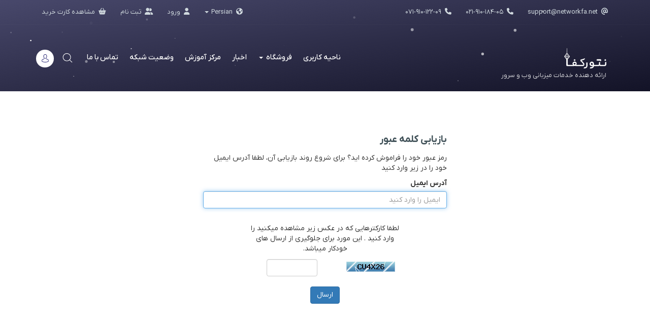

--- FILE ---
content_type: text/html; charset=utf-8
request_url: https://clients.networkfa.net/pwreset.php
body_size: 6304
content:
<!DOCTYPE html>
<html lang="en">
<head>
    <meta charset="utf-8" />
    <meta http-equiv="X-UA-Compatible" content="IE=edge">
    <meta name="viewport" content="width=device-width, initial-scale=1">
    <title>بازیابی کلمه عبور - نـتـورکــــ فـا</title>

    <!-- Styling -->
<link href="//fonts.googleapis.com/css?family=Open+Sans:300,400,600|Raleway:400,700" rel="stylesheet">
<link href="/templates/nuhost-standard/css/all.min.css?v=9fd7c2" rel="stylesheet">
<link href="/templates/nuhost-standard/css/bootstrap-rtl.css?v=9fd7c2" rel="stylesheet">



<link href="/templates/nuhost-standard/icons/flaticon.css" rel="stylesheet">
<link href="/templates/nuhost-standard/icons-t/flaticon.css" rel="stylesheet">
<link href="/templates/nuhost-standard/css/main.css" rel="stylesheet">
<link href="/templates/nuhost-standard/css/bootstrap.offcanvas.min.css" rel="stylesheet">
<link href="/templates/nuhost-standard/css/fontawesome-all.min.css" rel="stylesheet">
<link href="/templates/nuhost-standard/css/animate.css" rel="stylesheet">
<link href="/templates/nuhost-standard/css/responsive.css" rel="stylesheet">	

<link rel="stylesheet" href="/templates/nuhost-standard/css/flickity.min.css">

<link rel="stylesheet" href="/templates/nuhost-standard/css/modal-video.min.css">
<script src="/templates/nuhost-standard/js/modal-video.min.js"></script>
		
<link rel="stylesheet" href="/templates/nuhost-standard/owlcarousel/assets/owl.carousel.min.css">
<link rel="stylesheet" href="/templates/nuhost-standard/owlcarousel/assets/owl.theme.default.min.css">
	
<link href="/templates/nuhost-standard/css/custom.css" rel="stylesheet">


<link href="/templates/nuhost-standard/css/RTL.css" rel="stylesheet">


<!-- HTML5 Shim and Respond.js IE8 support of HTML5 elements and media queries -->
<!-- WARNING: Respond.js doesn't work if you view the page via file:// -->
<!--[if lt IE 9]>
  <script src="https://oss.maxcdn.com/libs/html5shiv/3.7.0/html5shiv.js"></script>
  <script src="https://oss.maxcdn.com/libs/respond.js/1.4.2/respond.min.js"></script>
<![endif]-->

<script type="text/javascript">
    var csrfToken = '56261fa331e0e156b40749a1aab6c4ad2d838a16',
        markdownGuide = 'راهنمای Markdown',
        locale = 'en',
        saved = 'ذخیره شد',
        saving = 'ذخیره اتوماتیک',
        whmcsBaseUrl = "";
		</script>
<script src="/templates/nuhost-standard/js/scripts.min.js?v=9fd7c2"></script>

    <link href="https://fonts.googleapis.com/css?family=Pacifico" rel="stylesheet">
    

</head>
<body data-phone-cc-input="1">

	<!-- start preloader -->
    <div class="preloader">
        <svg class="spinner" id="pageloader_anime" width="32px" height="32px" viewBox="0 0 66 66" xmlns="http://www.w3.org/2000/svg">
            <circle class="path" fill="none" stroke-width="6" stroke-linecap="round" cx="33" cy="33" r="30"></circle>
        </svg>
    </div>
	<!-- end preloader -->


<!-- start header -->
    <div id="header"  class="whmcs-not-index-template">
        <!-- start search block -->
        <div class="search-header-block">

            <form id="pitursrach-header" name="formsearch" role="form" method="post" action="/knowledgebase/search">
<input type="hidden" name="token" value="56261fa331e0e156b40749a1aab6c4ad2d838a16" />
                <input name="search" id="search" type="text" class="text" value="" placeholder="جستجو در سایت">
                <button type="submit" class="submit"><span class="fa fa-search"></span></button>
                <a class="closesrch-her-block np-dsp-block">
                    <span class="first-stright"></span>
                    <span class="second-stright"></span>
                </a>
            </form>

        </div>
        <!-- end search block -->

        <!-- start header animations -->
        <div class="header-animation">
            <div id="particles-bg"></div>
			

			
			
			
			
			        </div>
        <!-- end header animations -->

		<!-- start top header area -->
        <div class="header-top-menu">
            <div class="container">
                <ul>
                    <li><a><i class="fas fa-at"></i> support@networkfa.net</a></li>
                    <li><a><i class="fas fa-phone"></i> 021-910-184-05</a></li>
                    <li><a><i class="fas fa-phone"></i> 071-910-122-09</a></li>
                </ul>

                <div class="ml-auto  fl-left  phone-no-display">
                    <ul>
                                          <li>
                      <a href="#" class="choose-language" data-toggle="popover" id="languageChooser">
					    <i class="fas fa-globe-americas"></i>
                        Persian
                        <b class="caret"></b>
                      </a>
                      <div id="languageChooserContent" class="hidden">
                        <ul>
                                                            <li>
                                    <a href="/pwreset.php?language=arabic">العربية</a>
                                </li>
                                                            <li>
                                    <a href="/pwreset.php?language=azerbaijani">Azerbaijani</a>
                                </li>
                                                            <li>
                                    <a href="/pwreset.php?language=catalan">Català</a>
                                </li>
                                                            <li>
                                    <a href="/pwreset.php?language=chinese">中文</a>
                                </li>
                                                            <li>
                                    <a href="/pwreset.php?language=croatian">Hrvatski</a>
                                </li>
                                                            <li>
                                    <a href="/pwreset.php?language=czech">Čeština</a>
                                </li>
                                                            <li>
                                    <a href="/pwreset.php?language=danish">Dansk</a>
                                </li>
                                                            <li>
                                    <a href="/pwreset.php?language=dutch">Nederlands</a>
                                </li>
                                                            <li>
                                    <a href="/pwreset.php?language=english">English</a>
                                </li>
                                                            <li>
                                    <a href="/pwreset.php?language=estonian">Estonian</a>
                                </li>
                                                            <li>
                                    <a href="/pwreset.php?language=farsi">Persian</a>
                                </li>
                                                            <li>
                                    <a href="/pwreset.php?language=french">Français</a>
                                </li>
                                                            <li>
                                    <a href="/pwreset.php?language=german">Deutsch</a>
                                </li>
                                                            <li>
                                    <a href="/pwreset.php?language=hebrew">עברית</a>
                                </li>
                                                            <li>
                                    <a href="/pwreset.php?language=hungarian">Magyar</a>
                                </li>
                                                            <li>
                                    <a href="/pwreset.php?language=italian">Italiano</a>
                                </li>
                                                            <li>
                                    <a href="/pwreset.php?language=macedonian">Macedonian</a>
                                </li>
                                                            <li>
                                    <a href="/pwreset.php?language=norwegian">Norwegian</a>
                                </li>
                                                            <li>
                                    <a href="/pwreset.php?language=portuguese-br">Português</a>
                                </li>
                                                            <li>
                                    <a href="/pwreset.php?language=portuguese-pt">Português</a>
                                </li>
                                                            <li>
                                    <a href="/pwreset.php?language=romanian">Română</a>
                                </li>
                                                            <li>
                                    <a href="/pwreset.php?language=russian">Русский</a>
                                </li>
                                                            <li>
                                    <a href="/pwreset.php?language=spanish">Español</a>
                                </li>
                                                            <li>
                                    <a href="/pwreset.php?language=swedish">Svenska</a>
                                </li>
                                                            <li>
                                    <a href="/pwreset.php?language=turkish">Türkçe</a>
                                </li>
                                                            <li>
                                    <a href="/pwreset.php?language=ukranian">Українська</a>
                                </li>
                                                    </ul>
                      </div>
                     </li>
                     						
                                            <li>
                      <a href="/clientarea.php"><i class="fas fa-user"></i> ورود</a>
                      </li>
                                            <li>
                        <a href="/register.php"><i class="fas fa-user-friends"></i> ثبت نام</a>
                       </li>
                                              <li class="primary-action">
                       <a href="/cart.php?a=view">
					   <i class="fas fa-shopping-basket"></i>
                       مشاهده کارت خرید
                       </a>
                       </li>
					   					   
					   
                                          </ul>
                </div>

            </div>
        </div>
		<!-- end top header area -->

        <div class="top-header-nav-home">
            <div class="container">
                <nav class="navbar navbar-expand-md navbar-light header-nav-algo-coodiv header-nav-algo-coodiv-v2">
				        <!-- start logo place -->
                        <a class="navbar-brand" href="index.php">
                        <img class="black-bg-logo" src="/templates/nuhost-standard/img/header/logo.png" alt="نـتـورکــــ فـا" />
                        <!-- black background logo -->
                        <img class="white-bg-logo" src="/templates/nuhost-standard/img/header/logo-b.png" alt="نـتـورکــــ فـا" />
                        <!-- white background logo -->
                          <span>ارائه دهنده خدمات میزبانی وب و سرور</span> 						</a>
						<!-- end logo place -->
						
						<!-- start header account  -->
                    <ul class="account-place-header-nav navbar-right">
                        <li class="nav-item dropdown">
							   
								   
                            <a data-toggle="dropdown" aria-haspopup="true" id="customarea" aria-expanded="false" class="accouting-h dropdown-toggle" href="#"><img src="/templates/nuhost-standard/img/svgs/avatar.svg" alt="" /></a>
                            <div class="dropdown-menu login-drop-down-header" aria-labelledby="customarea">
                            							
							<form method="post" action="https://clients.networkfa.net/dologin.php" role="form" data-form="validate">
<input type="hidden" name="token" value="56261fa331e0e156b40749a1aab6c4ad2d838a16" />
                             <div class="form-group">
                             <input type="email" name="username" id="inputEmail" placeholder="ایمیل را وارد کنید" class="form-control" required autofocus>
                                    </div>

                                    <div class="form-group">
                                        <input type="password" name="password" id="inputPassword" placeholder="کلمه عبور" autocomplete="off" class="form-control" required>
                                    </div>
									
									<div class="checkbox d-none">
                  					<label>
                 					<input type="checkbox" name="rememberme" checked />مرا به خاطر بسپار
                  					</label>
                					</div>

                                    <p class="help-block"><a href="pwreset.php">رمز عبور را فراموش کرده اید؟</a> <a href="register.php">ثبت نام</a></p>
                                    <button type="submit" class="btn btn-block btn-default text-uppercase">وارد شوید</button>

                            </form>
						                            </div>
                        </li>
                    </ul>
					<!-- end header account  -->
					
					
                    <button class="navbar-toggle offcanvas-toggle menu-btn-span-bar ml-auto" data-toggle="offcanvas" data-target="#offcanvas-menu-home">
                        <span></span>
                        <span></span>
                        <span></span>
                    </button>
					<!-- start collapse navbar -->
                    <div class="navbar-offcanvas navbar-right" id="offcanvas-menu-home">
					<!-- start navbar -->
                        <ul class="navbar-nav ml-auto">
							    <li menuItemName="Home" class="" id="Primary_Navbar-Home">
        <a href="/index.php">
                        ناحیه کاربری
                                </a>
            </li>
    <li menuItemName="Store" class="dropdown" id="Primary_Navbar-Store">
        <a class="dropdown-toggle" data-toggle="dropdown" href="#">
                        فروشگاه
                        &nbsp;<b class="caret"></b>        </a>
                    <ul class="dropdown-menu">
                            <li menuItemName="Browse Products Services" id="Primary_Navbar-Store-Browse_Products_Services">
                    <a href="/store">
                                                مشاهده همه
                                            </a>
                </li>
                            <li menuItemName="Shop Divider 1" class="nav-divider" id="Primary_Navbar-Store-Shop_Divider_1">
                    <a href="">
                                                -----
                                            </a>
                </li>
                            <li menuItemName="سرور مجازی ایران IPv6" id="Primary_Navbar-Store-سرور_مجازی_ایران_IPv6">
                    <a href="/store/irmilad">
                                                سرور مجازی ایران IPv6
                                            </a>
                </li>
                            <li menuItemName="سرور اختصاصی ایران برج میلاد" id="Primary_Navbar-Store-سرور_اختصاصی_ایران_برج_میلاد">
                    <a href="/store/miladtower-ded">
                                                سرور اختصاصی ایران برج میلاد
                                            </a>
                </li>
                            <li menuItemName="هاست حرفه ای  سی پنل" id="Primary_Navbar-Store-هاست_حرفه_ای__سی_پنل">
                    <a href="/store/cpanel-hosting">
                                                هاست حرفه ای  سی پنل
                                            </a>
                </li>
                            <li menuItemName="سرور مجازی آسیاتک - SATA SSD" id="Primary_Navbar-Store-سرور_مجازی_آسیاتک_-_SATA_SSD">
                    <a href="/store/asiatech-sata-vps">
                                                سرور مجازی آسیاتک - SATA SSD
                                            </a>
                </li>
                            <li menuItemName="سرور مجازی آسیاتک - NVMe SSD" id="Primary_Navbar-Store-سرور_مجازی_آسیاتک_-_NVMe_SSD">
                    <a href="/store/asiatech-nvme-vps">
                                                سرور مجازی آسیاتک - NVMe SSD
                                            </a>
                </li>
                            <li menuItemName="سرور مجازی ابری - Hetzner Cloud Server" id="Primary_Navbar-Store-سرور_مجازی_ابری_-_Hetzner_Cloud_Server">
                    <a href="/store/hetzner-cloudvps">
                                                سرور مجازی ابری - Hetzner Cloud Server
                                            </a>
                </li>
                            <li menuItemName="سرور اختصاصی ابری" id="Primary_Navbar-Store-سرور_اختصاصی_ابری">
                    <a href="/store/srwr-khtssy-bry">
                                                سرور اختصاصی ابری
                                            </a>
                </li>
                        </ul>
            </li>
    <li menuItemName="Announcements" class="" id="Primary_Navbar-Announcements">
        <a href="/announcements">
                        اخبار
                                </a>
            </li>
    <li menuItemName="Knowledgebase" class="" id="Primary_Navbar-Knowledgebase">
        <a href="/knowledgebase">
                        مرکز آموزش
                                </a>
            </li>
    <li menuItemName="Network Status" class="" id="Primary_Navbar-Network_Status">
        <a href="/serverstatus.php">
                        وضعیت شبکه
                                </a>
            </li>
    <li menuItemName="Contact Us" class="" id="Primary_Navbar-Contact_Us">
        <a href="/contact.php">
                        تماس با ما
                                </a>
            </li>
							                            <li class="nav-item">
                                <a data-toggle="tooltip" data-placement="bottom" title=" جستجو" class="search-headr" href="#"><img src="/templates/nuhost-standard/img/svgs/search.svg" alt="" /></a>
                            </li>

                        </ul>
						<!-- end navbar -->

                    </div>
					<!-- end collapse navbar -->
                </nav>
            </div><!-- end container -->
        </div><!-- end main header section -->
		
		    </div> <!-- end header -->

	
<section id="main-body">
    <div class="container">
        <div class="row">

                <!-- Container for main page display content -->
        <div class="col-xs-12 main-content">
            

<div class="logincontainer">
    <div class="header-lined">
    <h1>بازیابی کلمه عبور</h1>
    </div>

                        
                            <p>رمز عبور خود را فراموش کرده اید؟ برای شروع روند بازیابی آن، لطفا آدرس ایمیل خود را در زیر وارد کنید</p>

<form method="post" action="/password/reset" role="form">
<input type="hidden" name="token" value="56261fa331e0e156b40749a1aab6c4ad2d838a16" />
    <input type="hidden" name="action" value="reset" />

    <div class="form-group">
        <label for="inputEmail">آدرس ایمیل</label>
        <input type="email" name="email" class="form-control" id="inputEmail" placeholder="ایمیل را وارد کنید" autofocus>
    </div>

            <div class="text-center margin-bottom">
                <div class="text-center row">
        
                    <div class="col-md-8 col-md-offset-2 col-xs-10 col-xs-offset-1">
                <div id="default-captcha-domainchecker" class="text-center">
                    <p>لطفا کارکترهایی که در عکس زیر مشاهده میکنید را وارد کنید . این مورد برای جلوگیری از ارسال های خودکار میباشد.</p>

                    <div class="col-xs-6 captchaimage">
                        <img id="inputCaptchaImage" data-src="https://clients.networkfa.net/includes/verifyimage.php" src="https://clients.networkfa.net/includes/verifyimage.php" align="middle" />
                    </div>

                    <div class="col-xs-6">
                        <input id="inputCaptcha" type="text" name="code" maxlength="6" class="form-control "
                               data-toggle="tooltip" data-placement="right" data-trigger="manual" title="ضروری"/>
                    </div>
                </div>
            </div>
        
            </div>
        </div>
    
    <div class="form-group text-center">
        <button type="submit" class="btn btn-primary">
            ارسال
        </button>
    </div>

</form>
                        </div>


                </div><!-- /.main-content -->
                            <div class="clearfix"></div>
        </div>
    </div>
</section>

<section class="footer-coodiv-thm"><!-- start footer section -->
        <div class="container"><!-- start container -->
            <div class="row justify-content-center"><!-- start row -->
			
                <div class="col-md-4"><!-- col -->
                    <a class="footer-brand" href="#">
                        <img src="/templates/nuhost-standard/img/header/logo.png" alt="">
                    </a>

                    <a class="footer-contact-a-hm"><i class="fas fa-phone"></i> 021-910-184-05</a> <!-- phone nubmer --> 
                    <a class="footer-contact-a-hm"><i class="fas fa-phone"></i> 071-910-122-09</a> <!-- phone nubmer -->
                    <a class="footer-contact-a-hm"><i class="fas fa-at"></i> support@networkfa.net</a> <!-- email -->
                    <a class="footer-contact-a-hm"><i class="fas fa-map-marker-alt"></i>شیراز - عفیف آباد - خیابان عرفانمنش </a>
                </div><!-- end col -->

                <div class="col-md-2 quiq-links-footer-mb-st"><!-- col -->
                    <h5 class="footer-title-simple">دسترسی سریع</h5><!-- title -->
                    <ul class="main-menu-footer-mn">
					                            <li><a href="#">صفحه اصلی</a></li><!-- link -->
                        <li><a href="#">درباره ما</a></li><!-- link -->
                        <li><a href="#">دامنه ها</a></li><!-- link -->
                        <li><a href="#">نمایندگی هاست</a></li><!-- link -->
                        <li><a href="#">میزبانی وب</a></li><!-- link -->
						                    </ul>
                </div><!-- end col -->

                <div class="col-md-2 quiq-links-footer-mb-st"><!-- col -->
                    <h5 class="footer-title-simple">درباره ما</h5><!-- title -->
                    <ul class="main-menu-footer-mn">
					    						<li><a href="https://networkfa.net/category/%d8%a2%d9%85%d9%88%d8%b2%d8%b4/">آموزش ها</a></li><!-- link -->
                        <li><a href="#">کمک</a></li><!-- link -->
                        <li><a href="#">وبلاگ</a></li><!-- link -->
                        <li><a href="#">ارتباط با ما</a></li><!-- link -->
						                    </ul>
                </div><!-- end col -->

				
                <div class="col-md-3 stay-in-tch-footer-mb-st"><!-- col -->
                    <h5 class="footer-title-simple">در ارتباط باشید</h5><!-- title -->
                    <form class="form-contain-home-subscribe"><!-- subscribe form -->
                        <input type="email" id="email-subscribe" name="email-subscribe" placeholder="آدرس ایمیل" required>
                        <button type="submit"><i class="fas fa-paper-plane"></i></button>
                    </form><!-- end subscribe form -->

                    <div class="footer-social-links"><!-- social icons -->
                        <a class="facebookcc" href="#"><i class="fab fa-facebook-f"></i></a>
                        <a class="twittercc" href="#"><i class="fab fa-twitter"></i></a>
                        <a class="googlecc" href="#"><i class="fab fa-google-plus-g"></i></a>
                        <a class="dribbblecc" href="#"><i class="fab fa-dribbble"></i></a>
                    </div><!-- end social icons -->
                    

                </div><!-- end col -->

            </div><!-- end row -->
        </div><!-- end container -->
    </section><!-- end footer section -->
	
	
<section id="footer">
    <div class="container">
        <a href="#" class="back-to-top"><i class="fas fa-chevron-up"></i></a>
        <p>کپی رایت &copy; 2026 نـتـورکــــ فـا. همه حقوق محفوظ است.</p>
    </div>
</section>

<div id="fullpage-overlay" class="hidden">
    <div class="outer-wrapper">
        <div class="inner-wrapper">
            <img src="/assets/img/overlay-spinner.svg">
            <br>
            <span class="msg"></span>
        </div>
    </div>
</div>


<div class="modal system-modal fade" id="modalAjax" tabindex="-1" role="dialog" aria-hidden="true">
    <div class="modal-dialog">
        <div class="modal-content panel-primary">
            <div class="modal-header panel-heading">
                <button type="button" class="close" data-dismiss="modal">
                    <span aria-hidden="true">&times;</span>
                    <span class="sr-only">بستن</span>
                </button>
                <h4 class="modal-title"></h4>
            </div>
            <div class="modal-body panel-body">
                بارگذاری ... 
            </div>
            <div class="modal-footer panel-footer">
                <div class="pull-left loader">
                    <i class="fas fa-circle-notch fa-spin"></i>
                    بارگذاری ... 
                </div>
                <button type="button" class="btn btn-default" data-dismiss="modal">
                    بستن
                </button>
                <button type="button" class="btn btn-primary modal-submit">
                    ارسال
                </button>
            </div>
        </div>
    </div>
</div>

<form action="#" id="frmGeneratePassword" class="form-horizontal">
    <div class="modal fade" id="modalGeneratePassword">
        <div class="modal-dialog">
            <div class="modal-content panel-primary">
                <div class="modal-header panel-heading">
                    <button type="button" class="close" data-dismiss="modal" aria-label="Close"><span aria-hidden="true">&times;</span></button>
                    <h4 class="modal-title">
                        ایجاد گذرواژه
                    </h4>
                </div>
                <div class="modal-body">
                    <div class="alert alert-danger hidden" id="generatePwLengthError">
                        لطفاً برای طول گذرواژه عددی بین 8 تا 64 وارد کنید
                    </div>
                    <div class="form-group">
                        <label for="generatePwLength" class="col-sm-4 control-label">طول رمز عبور</label>
                        <div class="col-sm-8">
                            <input type="number" min="8" max="64" value="12" step="1" class="form-control input-inline input-inline-100" id="inputGeneratePasswordLength">
                        </div>
                    </div>
                    <div class="form-group">
                        <label for="generatePwOutput" class="col-sm-4 control-label">رمز عبور ایجاد شده</label>
                        <div class="col-sm-8">
                            <input type="text" class="form-control" id="inputGeneratePasswordOutput">
                        </div>
                    </div>
                    <div class="row">
                        <div class="col-sm-8 col-sm-offset-4">
                            <button type="submit" class="btn btn-default btn-sm">
                                <i class="fas fa-plus fa-fw"></i>
                                ایجاد رمز عبور جدید
                            </button>
                            <button type="button" class="btn btn-default btn-sm copy-to-clipboard" data-clipboard-target="#inputGeneratePasswordOutput">
                                <img src="/assets/img/clippy.svg" alt="Copy to clipboard" width="15">
                                کپی
                            </button>
                        </div>
                    </div>
                </div>
                <div class="modal-footer">
                    <button type="button" class="btn btn-default" data-dismiss="modal">
                        بستن
                    </button>
                    <button type="button" class="btn btn-primary" id="btnGeneratePasswordInsert" data-clipboard-target="#inputGeneratePasswordOutput">
                        در کلیپ بورد کپی و درج کنید
                    </button>
                </div>
            </div>
        </div>
    </div>
</form>




<!------------------- JavaScript ------------------->

    <!-- waypoints JavaScript -->
    <script src="/templates/nuhost-standard/js/waypoints.min.js"></script>
	
	<!-- counterup JavaScript -->
    <script src="/templates/nuhost-standard/js/jquery.counterup.min.js"></script>

    <!-- particles JavaScript -->
    <script src="/templates/nuhost-standard/js/particles-code.js"></script>

    <!-- typed JavaScript -->
    <script src="/templates/nuhost-standard/js/typed.js"></script>

    <!-- smoothscroll JavaScript -->
    <script src="/templates/nuhost-standard/js/smoothscroll.js"></script>

    <!-- carousel JavaScript -->
    <script src="/templates/nuhost-standard/owlcarousel/owl.carousel.min.js"></script>

    <!-- parallax JavaScript -->
    <script src="/templates/nuhost-standard/js/parallax.min.js"></script>

	<!-- bootstrap offcanvas -->
    <script src="/templates/nuhost-standard/js/bootstrap.offcanvas.min.js"></script>
	
    <!-- flickity JavaScript -->
    <script src="/templates/nuhost-standard/js/flickity.pkgd.min.js"></script>

    <!-- template JavaScript -->
    <script src="/templates/nuhost-standard/js/nuhost-scripts.js"></script>

    <!-- mailer JavaScript -->
    <script src="/templates/nuhost-standard/js/mailer.js"></script>
	
	<!-- touchSwipe JavaScript -->
    <script src="/templates/nuhost-standard/js/jquery.touchSwipe.min.js"></script>
	
	<!-- countdown JavaScript -->
    <script src="/templates/nuhost-standard/js/jquery.countdown.min.js"></script>
	
	<!-- particles JavaScript -->
    <script src="/templates/nuhost-standard/js/particles.js"></script>
	
	<!-- video background JavaScript -->
    <script src="/templates/nuhost-standard/js/video-bg.js"></script>
	
	
	<script>
	$('#clock').countdown('2019/10/10', function(event) {
    $(this).html(event.strftime('%D days %H:%M:%S'));
    });
	</script>
	
<!------------------- End javaScript ------------------->
   
   
</body>
</html>


--- FILE ---
content_type: text/css
request_url: https://clients.networkfa.net/templates/nuhost-standard/icons-t/flaticon.css
body_size: 554
content:
	/*
  	Flaticon icon font: Flaticon
  	Creation date: 18/04/2017 08:33
  	*/

@font-face {
  font-family: "Flaticon";
  src: url("./Flaticon.eot");
  src: url("./Flaticon.eot?#iefix") format("embedded-opentype"),
       url("./Flaticon.woff") format("woff"),
       url("./Flaticon.ttf") format("truetype"),
       url("./Flaticon.svg#Flaticon") format("svg");
  font-weight: normal;
  font-style: normal;
}

@media screen and (-webkit-min-device-pixel-ratio:0) {
  @font-face {
    font-family: "Flaticon";
    src: url("./Flaticon.svg#Flaticon") format("svg");
  }
}

[class^="flaticon-"]:before, [class*=" flaticon-"]:before,
[class^="flaticon-"]:after, [class*=" flaticon-"]:after {   
  font-family: Flaticon;
        font-size: 20px;
font-style: normal;
margin-left: 20px;
}

.flaticon-063-atomic:before { content: "\f100"; }
.flaticon-063-beaker:before { content: "\f101"; }
.flaticon-063-beater:before { content: "\f102"; }
.flaticon-063-blender:before { content: "\f103"; }
.flaticon-063-book:before { content: "\f104"; }
.flaticon-063-bulldozer:before { content: "\f105"; }
.flaticon-063-calculator:before { content: "\f106"; }
.flaticon-063-cells:before { content: "\f107"; }
.flaticon-063-cells-1:before { content: "\f108"; }
.flaticon-063-chemistry:before { content: "\f109"; }
.flaticon-063-circuit:before { content: "\f10a"; }
.flaticon-063-clapperboard:before { content: "\f10b"; }
.flaticon-063-clipboard:before { content: "\f10c"; }
.flaticon-063-compact-disc:before { content: "\f10d"; }
.flaticon-063-compass:before { content: "\f10e"; }
.flaticon-063-dna:before { content: "\f10f"; }
.flaticon-063-dropper:before { content: "\f110"; }
.flaticon-063-flashlight:before { content: "\f111"; }
.flaticon-063-flask:before { content: "\f112"; }
.flaticon-063-flask-1:before { content: "\f113"; }
.flaticon-063-flask-2:before { content: "\f114"; }
.flaticon-063-gamepad:before { content: "\f115"; }
.flaticon-063-germs:before { content: "\f116"; }
.flaticon-063-gopro:before { content: "\f117"; }
.flaticon-063-hairdryer:before { content: "\f118"; }
.flaticon-063-joystick:before { content: "\f119"; }
.flaticon-063-lamp:before { content: "\f11a"; }
.flaticon-063-lamp-1:before { content: "\f11b"; }
.flaticon-063-light-bulb:before { content: "\f11c"; }
.flaticon-063-loupe:before { content: "\f11d"; }
.flaticon-063-magnetism:before { content: "\f11e"; }
.flaticon-063-magnifying-glass:before { content: "\f11f"; }
.flaticon-063-medical-history:before { content: "\f120"; }
.flaticon-063-microphone:before { content: "\f121"; }
.flaticon-063-microphone-1:before { content: "\f122"; }
.flaticon-063-microscope:before { content: "\f123"; }
.flaticon-063-molecules:before { content: "\f124"; }
.flaticon-063-molecules-1:before { content: "\f125"; }
.flaticon-063-mortar:before { content: "\f126"; }
.flaticon-063-music-player:before { content: "\f127"; }
.flaticon-063-nuclear:before { content: "\f128"; }
.flaticon-063-open-book:before { content: "\f129"; }
.flaticon-063-physics:before { content: "\f12a"; }
.flaticon-063-question:before { content: "\f12b"; }
.flaticon-063-rocket-launch:before { content: "\f12c"; }
.flaticon-063-satellite:before { content: "\f12d"; }
.flaticon-063-satellite-dish:before { content: "\f12e"; }
.flaticon-063-saturn:before { content: "\f12f"; }
.flaticon-063-school-bell:before { content: "\f130"; }
.flaticon-063-server:before { content: "\f131"; }
.flaticon-063-skull:before { content: "\f132"; }
.flaticon-063-smartphone:before { content: "\f133"; }
.flaticon-063-smartwatch:before { content: "\f134"; }
.flaticon-063-syringe:before { content: "\f135"; }
.flaticon-063-telescope:before { content: "\f136"; }
.flaticon-063-television:before { content: "\f137"; }
.flaticon-063-test-tube:before { content: "\f138"; }
.flaticon-063-test-tube-1:before { content: "\f139"; }
.flaticon-063-test-tubes:before { content: "\f13a"; }
.flaticon-063-ufo:before { content: "\f13b"; }
.flaticon-063-usb:before { content: "\f13c"; }
.flaticon-063-webcam:before { content: "\f13d"; }

--- FILE ---
content_type: text/css
request_url: https://clients.networkfa.net/templates/nuhost-standard/css/main.css
body_size: 21459
content:
/*------------------------------------------------------------------
 * template Name: Nuhost - Multipurpose Hosting HTML & WHMCS Template
 * Author: coodiv (nedjai mohamed)
 * Author URI: https://coodiv.net/
 * Author URI: https://themeforest.net/user/coodiv
 * Description: A Bootstrap Responsive Domain & Web Hosting Template + WHMCS template
 * Version: 1.0.0
 * Bootstrap v4.1.1 (http://getbootstrap.com)
 * Copyright 2018 coodiv.
 -------------------------------------------------------------------*/

/*------------------------------------------------------------------

    [Table of contents]

	1.------------------------- General Styles /
	2.------------------------- background & buttons /
	3.------------------------- preloader /
	4.------------------------- top header navbar /
	5.------------------------- the header /
	6.------------------------- megamenu dropdown /
	7.------------------------- header animations /
	8.------------------------- header main text /
	9.------------------------- the breadcrumb /
	10.------------------------ header domain search /
	11.------------------------ header search block /
	12.------------------------ header login dropdown /
	13.------------------------ header nav styles /
	14.------------------------ services box styles /
	15.------------------------ banner hosting menu /
	16.------------------------ hosting plans megamenu /
	17.------------------------ our services megamenu /
	18.------------------------ second secvices box styles /
	19.------------------------ simple title styles /
	20.------------------------ our pertners styles /
	21.------------------------ third services box styles /
	22.------------------------ first hosting plans styles /
	23.------------------------ perlex section /
	24.------------------------ video model styles /
	25.------------------------ fourth services box styles /
	26.------------------------ services tabs styles /
	27.------------------------ server place maps styles /
	28.------------------------ counter section styles /
	29.------------------------ blog boxes styles /
	30.------------------------ homepage contact form styles /
	31.------------------------ footer styles /
	32.------------------------ fixed header styles /
	33.------------------------ responsive menu styles /
	34.------------------------ SECOND HOMEPAGE STYLES START /
	35.------------------------ second header styles /
	36.------------------------ header slider styles /
	37.------------------------ second header text area /
	38.------------------------ carousel services box /
	39.------------------------ homepage domain search section /
	40.------------------------ hosting plans with chekout  /
	41.------------------------ video modal popup styles /
	42.------------------------ custom conatiner styles /
	43.------------------------ sub pages header styles /
	44.------------------------ main services box /
	45.------------------------ grandient backrounds /
	46.------------------------ domain resulte page /
	47.------------------------ about us page /
	48.------------------------ reseller hosting page /
	49.------------------------ Filter List /
	50.------------------------ wordpress hosting page /
	51.------------------------ DDOS pages styles /
	52.------------------------ knowledgebase page styles /
	53------------------------- contact us page styles /
	54.------------------------ help center page styles /
	55.------------------------ 404 page styles /
	56.------------------------ blog & blog single styles /
	57.------------------------ header extra styles /
	58.------------------------ additionell styles & updates /

    coodiv.net
	
-------------------------------------------------------------------*/



/*------------------------------------------------------------------
	1. General Styles
-------------------------------------------------------------------*/


body{
	font-family: 'IRANYekan', sans-serif;
}

a,.our-pertners img,.first-items-home .free-badje, a span,.video-section-text-place .over-ole-grandient-orl, button,.pricing-plan-one .best-selle-tag-plan,.pricing-plan-one .best-selle-tag-plan:hover,.pricing-plan-one .best-selle-tag-plan b,.pricing-plan-one .box-overlow-cari {
	-webkit-transition: all 0.2s ease-in-out;
	-moz-transition: all 0.2s ease-in-out;
	-o-transition: all 0.2s ease-in-out;
	-ms-transition: all 0.2s ease-in-out;
	transition: all 0.2s ease-in-out;
}

[class^="flaticon-"]:before, [class*=" flaticon-"]:before, [class^="flaticon-"]:after, [class*=" flaticon-"]:after {
    margin-left: 0 ;
}


.mr-tp-0{
	margin-top: 0 !important;
}

.mr-tp-10{
	margin-top: 10px !important;
}

.mr-tp-20{
	margin-top: 20px !important;
}

.mr-tp-30{
	margin-top: 30px !important;
}

.mr-tp-40{
	margin-top: 40px !important;
}


.mr-tp-50{
	margin-top: 50px !important;
}


.mr-tp-60{
	margin-top: 60px !important;
}

.mr-tp-70{
	margin-top: 70px !important;
}

.mr-tp-80{
	margin-top: 80px !important;
}


.mr-tp-90{
	margin-top: 90px !important;
}

.mr-tp-100{
	margin-top: 100px !important;
}

.mr-tp--120{
	margin-top: -120px !important;
}

.mr-tp-120{
	margin-top: 120px !important;
}

.mr-bt-5{
	margin-bottom: 5px !important
}

.mr-bt-60{
	margin-bottom: 60px !important;
}


.pad-bt-100{
	padding-bottom: 100px !important;
}

.padding60-100-100 {
    padding: 60px 100px 100px !important;
}

.padding-100-0 {
	padding: 100px 0 !important;
}

.padding-40-0-100{
	padding: 40px 0 100px !important;
}


.padding-50-0-100{
	padding: 50px 0 100px !important;
}

.padding-60-0-100{
	padding: 60px 0 100px !important;
}

.padding-80-0-100{
	padding: 80px 0 100px !important;
}
.padding-80-0-30{
	padding: 80px 0 30px !important;
}

.padding-80-0-60{
	padding: 80px 0 60px !important;
}

.padding-80-0-90{
	padding: 80px 0 90px !important;
}

.padding-80-100-100{
	padding: 80px 100px 100px !important;
}

.padding-130-0-160{
    padding: 130px 0 160px !important;
}

.padding-40-0-0{
	padding: 40px 0 0 !important;
}

.padding-40-0-80{
	padding: 40px 0 80px !important;
}

.padding-80-0-80{
	padding: 80px 0 80px !important;
}

.padding-90-0-100{
	padding: 90px 0 80px !important;
}

.padding-100-0-30{
	padding: 90px 0 80px !important;
}

.padding-100-0-0{
	padding: 100px 0 0 !important;
}

.font-size-33{
	font-size: 33px !important;
}

.overflow-hidden{
	overflow: hidden;
}


.gray-background{
    background: #f7f7f9 !important;
}

.white-gray-border-top {
    background: #fff;
    border-top: 1px solid #f0f2f3;
}


.font-size-33{
	font-size: 33px !important;
}

.overflow-hidden{
	overflow: hidden;
}


.gray-background{
    background: #f7f7f9 !important;
}



/*------------------------------------------------------------------
	2. background & buttons
-------------------------------------------------------------------*/


.section-with-moon-back-under{
    background: url(../img/header/moon-full.png) no-repeat;
    position: absolute;
    max-height: 201px;
    max-width: 1300px;
    background-size: 100%;
    width: 100%;
    right: -600px;
    bottom: 0;
    height: 100%;
    z-index: 0;
    pointer-events: none;
    left: 0;
    margin: auto;	
}

.section-with-moon-men-quastions-under{
    background: url(../img/header/quastions.png) no-repeat;
    position: absolute;
    max-width: 354px;
    max-height: 305px;
    background-size: 100%;
    width: 100%;
    right: -624px;
    bottom: 160px;
    height: 100%;
    z-index: 0;
    pointer-events: none;
    left: 0;
    margin: auto;
}


.btn-order-default-nuhost{
    padding: 11px 30px;
    color: #fff;
    border-radius: 4px;
    font-weight: bold;
    font-size: 13px;
    background: #f06292;
    background-image: linear-gradient(to right,#f06292,#f062c8);
}

.btn-order-default-nuhost:hover{
    background-size: 175% 100%;
    color: #fff;
    outline: none;
    transition: background-size .2s ease-in-out,.2s box-shadow ease-in-out,.2s filter,.3s opacity;
    text-decoration: none;
}




/*------------------------------------------------------------------
	3. preloader
-------------------------------------------------------------------*/


.preloader{position: fixed; left: 0px;top: 0px;width: 100%;height: 100%; z-index: 9999; background:#fff; }
/* Loader animation */       
.spinner{ position: absolute;top: 50%;left: 50%;margin: -33px 0 0 -33px;width: 32px;height: 32px;-webkit-animation: rotator 1.4s linear infinite;animation: rotator 1.4s linear infinite;}

@-webkit-keyframes rotator {
  0% {
    -webkit-transform: rotate(0deg);
            transform: rotate(0deg);
  }
  100% {
    -webkit-transform: rotate(270deg);
            transform: rotate(270deg);
  }
}

@keyframes rotator {
  0% {
    -webkit-transform: rotate(0deg);
            transform: rotate(0deg);
  }
  100% {
    -webkit-transform: rotate(270deg);
            transform: rotate(270deg);
  }
}
.path {stroke-dasharray: 187;stroke-dashoffset: 0;-webkit-transform-origin: center;-ms-transform-origin: center;transform-origin: center;-webkit-animation: dash 1.4s ease-in-out infinite, colors 5.6s ease-in-out infinite; animation: dash 1.4s ease-in-out infinite, colors 5.6s ease-in-out infinite;
}

@-webkit-keyframes colors {
  0% {
    stroke: #ddd;
  }
  25% {
    stroke: #ddd;
  }
  50% {
    stroke: #ddd;
  }
  75% {
    stroke: #ddd;
  }
  100% {
    stroke: #ddd;
  }
}

@keyframes colors {
  0% {
    stroke: #ddd;
  }
  25% {
    stroke: #ddd;
  }
  50% {
    stroke: #ddd;
  }
  75% {
    stroke: #ddd;
  }
  100% {
    stroke: #ddd;
  }
}
@-webkit-keyframes dash {
  0% {
    stroke-dashoffset: 187;
  }
  50% {
    stroke-dashoffset: 46.75;
    -webkit-transform: rotate(135deg);
            transform: rotate(135deg);
  }
  100% {
    stroke-dashoffset: 187;
    -webkit-transform: rotate(450deg);
            transform: rotate(450deg);
  }
}
@keyframes dash {
  0% {
    stroke-dashoffset: 187;
  }
  50% {
    stroke-dashoffset: 46.75;
    -webkit-transform: rotate(135deg);
            transform: rotate(135deg);
  }
  100% {
    stroke-dashoffset: 187;
    -webkit-transform: rotate(450deg);
            transform: rotate(450deg);
  }
}




/*------------------------------------------------------------------
	4. top header navbar
-------------------------------------------------------------------*/


.top-header-nav-home{
	top: 0;
}

.top-header-fixed {
    position: fixed;
    width: 100%;
    top: -20px;
    z-index: 99999;
    background: #ffffff;
    -webkit-box-shadow: 0 9px 18px rgba(0, 0, 0, 0.08);
    box-shadow: 0 7px 17px rgba(0, 0, 0, 0.04);
    opacity: 1;
    transition: all 0.2s ease-in-out;
    left: 0;
    right: 0;
}

#header .top-header-fixed .navbar .accouting-h {
    background: #ebeff1;
}

#header .top-header-fixed .navbar .nav-link {
    color: #657075;
}

#header .top-header-fixed .navbar .nav-link:hover {
    color: #171819;
}

#header .top-header-fixed .navbar-brand img.black-bg-logo {
    display:none;
}

#header .navbar-brand img.white-bg-logo {
	display:none;
}

#header .navbar-brand img.black-bg-logo {
    display:block;
}


#header .top-header-fixed .navbar-brand img.white-bg-logo {
    display:block;
}

@media (min-width: 768px){
#header .top-header-fixed .navbar .nav-link:after,#header .top-header-fixed .navbar .nav-link:before {
    background: #9798b9;
}
}
.top-header-fixed .header-nav-algo-coodiv {
    margin-bottom: 0 !important;
	padding: 20px 0;
}


.top-header-fixed-btom0{
	top: -120px;
}




#header .top-header-fixed  .navbar-brand span,#header .top-header-fixed .navbar .search-headr {
    display: none;
}





/*------------------------------------------------------------------
	5. the header
-------------------------------------------------------------------*/


#header {
    padding: 0 0 20px;
    position: relative;
	max-height: 720px;
    background: #48486b;
    background: -webkit-linear-gradient(left top, #48486b, #131327);
    background: -o-linear-gradient(bottom right, #48486b, #131327);
    background: -moz-linear-gradient(bottom right, #48486b, #131327);
    background: linear-gradient(to bottom right, #48486b, #131327);
    /**background: linear-gradient(to bottom right, #28135b, #1a2b86);**/
}

#header .navbar-brand img{
    height: 40px;
}


#header .navbar-brand span{
    display: block;
    font-weight: 100;
    font-size: 12px;
    margin-top: 4px;
    margin-left: 4px;
    opacity: 0.8;
    color: #fff;
}


#header .navbar .nav-link {
    font-weight: bold;
    color: #ffffff;
    font-size: 13px;
    position: relative;
}

#header .navbar .accouting-h {
    height: 35px;
    display: block;
    width: 35px;
    background: #ffffff;
    text-align: center;
    line-height: 34px;
    border-radius: 35px;
    margin-left: 15px;
}

#header .navbar .accouting-h img{
    width: 16px;
}

#header .navbar .accouting-h:hover img{
	transition: all 0.2s ease-in-out;
	-webkit-animation: toRightFromLeft 0.3s forwards;
    -moz-animation: toRightFromLeft 0.3s forwards;
    animation: toRightFromLeft 0.3s forwards;
    font-style: normal;
    font-weight: normal;
    font-variant: normal;
    -webkit-font-smoothing: antialiased;
}

@-webkit-keyframes toRightFromLeft {
	49% {
		-webkit-transform: translate(100%);
	}
	50% {
		opacity: 0;
		-webkit-transform: translate(-100%);
	}
	51% {
		opacity: 1;
	}
}
@-moz-keyframes toRightFromLeft {
	49% {
		-moz-transform: translate(100%);
	}
	50% {
		opacity: 0;
		-moz-transform: translate(-100%);
	}
	51% {
		opacity: 1;
	}
}
@keyframes toRightFromLeft {
	49% {
		transform: translate(100%);
	}
	50% {
		opacity: 0;
		transform: translate(-100%);
	}
	51% {
		opacity: 1;
	}
}


#header .navbar .search-headr {
    height: 35px;
    display: block;
    width: 35px;
    text-align: center;
    line-height: 34px;
    margin-left: 25px;
}

#header .navbar .search-headr img{
    width: 32px;
}



#header .navbar .nav-link:hover {
    color: #e3e8ea;
}
@media (min-width: 768px) {
#header .navbar-nav .nav-link {
    padding-right: .4rem;
    padding-left: .4rem;
    margin-right: .5rem;
    margin-left: .5rem;
}


#header .navbar .nav-link:after {
    content: '';
    position: absolute;
    bottom: 0;
    left: 0;
    height: 2px;
    width: 0%;
    background: #ffffff;
	transition: all 0.2s ease-in-out;
}

#header .navbar .dropdown-toggle:after {
    margin-left: 0;
    vertical-align: 0;
    border-top: 0;
    border-right: 0;
    border-left: 0;
}

.caret {
    display: inline-block;
    width: 0;
    height: 0;
    margin-left: 2px;
    vertical-align: middle;
    border-top: 4px dashed;
    border-top: 4px solid\9;
    border-right: 4px solid transparent;
    border-left: 4px solid transparent;
}



/*------------------------------------------------------------------
	6. megamenu dropdown
-------------------------------------------------------------------*/

.mega-dropdown {
  position: static !important;
}

.mega-dropdown-menu {
    padding: 0 15px;
    width: 100%;
    box-shadow: none;
    -webkit-box-shadow: none;
}

.mega-dropdown-menu:before {
    display: none;
}


.blockshow{
	display:block !important;
}

#header .navbar .nav-link:hover::after {
    width: 100%;
	transition: all 0.2s ease-in-out;
}


#header .navbar .nav-link:before {
    content: '';
    position: absolute;
    bottom: 0;
    right: 0;
    height: 2px;
    width: 0%;
    background: #ffffff;
	transition: all 0.2s ease-in-out;
}


#header .navbar .nav-link:hover::before {
    width: 100%;
	transition: all 0.2s ease-in-out;
}

}



/*------------------------------------------------------------------
	7. header animations
-------------------------------------------------------------------*/

#header .header-animation .fist-circle {
    position: absolute;
    height: 280px;
    width: 280px;
    background: #f5c48d;
    border-radius: 50%;
    bottom: -90px;
    display: block;
    overflow: hidden;
    right: -30px;
    background: #f5c48d;
    background: -moz-linear-gradient(top, #f5c48d 0%, #da90a2 51%, #827ec1 100%);
    background: -webkit-linear-gradient(top, #f5c48d 0%,#da90a2 51%,#827ec1 100%);
    background: linear-gradient(to bottom, #f5c48d 0%,#da90a2 51%,#827ec1 100%);
    filter: progid:DXImageTransform.Microsoft.gradient( startColorstr='#f5c48d', endColorstr='#827ec1',GradientType=0 );
    transform: rotate(20deg);
}

#header .header-animation .second-circle {
    position: absolute;
    height: 70px;
    width: 70px;
    background: #f5c48d;
    border-radius: 50%;
    top: 140px;
    display: block;
    overflow: hidden;
    background: #f5c48d;
    left: -82%;
    right: 0;
    margin: auto;
    background: -moz-linear-gradient(top, #f5c48d 0%, #da90a2 51%, #827ec1 100%);
    background: -webkit-linear-gradient(top, #f5c48d 0%,#da90a2 51%,#827ec1 100%);
    background: linear-gradient(to bottom, #f5c48d 0%,#da90a2 51%,#827ec1 100%);
    filter: progid:DXImageTransform.Microsoft.gradient( startColorstr='#f5c48d', endColorstr='#827ec1',GradientType=0 );
    transform: rotate(120deg);
    opacity: 0.6;
}

#header .header-animation .third-circle {
    position: absolute;
    height: 30px;
    width: 30px;
    background: #f5c48d;
    border-radius: 50%;
    top: 210px;
    display: block;
    overflow: hidden;
    right: -70%;
    left: 0;
    margin: auto;
    background: #f5c48d;
    background: -moz-linear-gradient(top, #f5c48d 0%, #da90a2 51%, #827ec1 100%);
    background: -webkit-linear-gradient(top, #f5c48d 0%,#da90a2 51%,#827ec1 100%);
    background: linear-gradient(to bottom, #f5c48d 0%,#da90a2 51%,#827ec1 100%);
    filter: progid:DXImageTransform.Microsoft.gradient( startColorstr='#f5c48d', endColorstr='#827ec1',GradientType=0 );
    transform: rotate(31deg);
}

#header .header-animation .fourth-circle {
    position: absolute;
    height: 20px;
    width: 20px;
    background: #f5c48d;
    border-radius: 50%;
    bottom: 210px;
    display: block;
    overflow: hidden;
    left: 350px;
    background: #f5c48d;
    background: -moz-linear-gradient(top, #f5c48d 0%, #da90a2 51%, #827ec1 100%);
    background: -webkit-linear-gradient(top, #f5c48d 0%,#da90a2 51%,#827ec1 100%);
    background: linear-gradient(to bottom, #f5c48d 0%,#da90a2 51%,#827ec1 100%);
    filter: progid:DXImageTransform.Microsoft.gradient( startColorstr='#f5c48d', endColorstr='#827ec1',GradientType=0 );
    transform: rotate(31deg);
}

#header .header-animation .scrool-dwn-btn {
    position: absolute;
    bottom: 35px;
    right: 0;
    left: 0;
    margin: auto;
    width: 150px;
    text-align: center;
    text-decoration: none;
    z-index: 3;
}

#header .header-animation .scrool-dwn-btn span{
    font-weight: bold;
    font-size: 13px;
    margin-bottom: 14px;
    display: block;
    color: #d0d2d3;
}

#header .header-animation .scrool-dwn-btn img{
    width: 32px;
    display: block;
    margin: auto;
}

#header .header-animation .scrool-dwn-btn i{
    display: block;
    color: #6c6c6c;
    height: 25px;
}

#header .header-animation .scrool-dwn-btn:hover i{
    padding-top: 6px;
}



#header .header-animation .support-header-ring{
    position: absolute;
    bottom: 25px;
    right: 60px;
    z-index: 3;
}

#header .header-animation .support-header-ring img{
    width: 50px;
    z-index: 1;
    position: relative;
}

#header .header-animation .support-header-ring span{
    border-radius: 30px 0 0 30px;
    background: #fff;
    position: absolute;
    width: 0;
    top: 11px;
    z-index: 0;
    right: 35px;
    color: #333;
    font-size: 13px;
    font-weight: bold;
    height: 28px;
    line-height: 28px;
    padding-right: 22px;
    overflow: hidden;
    opacity: 0;
	transition: all 0.2s ease-in-out;
}

#header .header-animation .support-header-ring:hover span{
    width: 140px;
    opacity: 1;
}


#header .header-animation .backgroundssdlo{
    position: absolute;
    display: block;
    top: 0;
    left: 0;
    z-index: 0;
    opacity: 1;
	pointer-events: none;
}

#header .header-animation .first-clim-perv{
float: left;
    display: block;
    position: absolute;
    left: 0;
    right: -41%;
    margin: auto;
    width: 360px;
    transform: rotate(-10deg);
    bottom: -160px;
    border-radius: 4px;
    z-index: 0;
    -webkit-box-shadow: -6px -5px 45px -4px rgba(0,0,0,0.08);
    -moz-box-shadow: -6px -5px 45px -4px rgba(0,0,0,0.08);
    box-shadow: -6px -5px 45px -4px rgba(0, 0, 0, 0.08);
}

#header .header-animation .first-clim-perv:hover{
    bottom: -155px;
	box-shadow: -6px -5px 45px -4px rgba(0, 0, 0, 0.1)
}

#header .header-animation .first-clim-perv img{
    width: 360px;
	border-radius: 8px;
}

#header .header-animation .secnsd-clim-perv{
    float: left;
    display: block;
    position: absolute;
    left: 0;
    right: -7%;
    bottom: -96px;
    width: 250px;
    margin: auto;
    transform: rotate(-6deg);
    border-radius: 4px;
    z-index: 0;
    -webkit-box-shadow: -6px -5px 45px -4px rgba(0,0,0,0.08);
    -moz-box-shadow: -6px -5px 45px -4px rgba(0,0,0,0.08);
    box-shadow: -6px -5px 45px -4px rgba(0, 0, 0, 0.08);
}

#header .header-animation .secnsd-clim-perv:hover{
    bottom: -90px;
	box-shadow: -6px -5px 45px -4px rgba(0, 0, 0, 0.1)
}

#header .header-animation .secnsd-clim-perv img{
    width: 250px;
	border-radius: 8px;
}



/*------------------------------------------------------------------
	8. header main text
-------------------------------------------------------------------*/

.header-heeadline{
    width: 100%;
    padding: 0;
    display: table;
    height: 100%;
    position: absolute;
    top: 25px;
    left: 0;
    margin: 0;
    overflow: hidden;
}

.header-heeadline .outliner-middl-ha{
    padding: 0;
    vertical-align: middle;
    display: table-cell;
    margin: 0;
    width: 100%;
    text-align: center;
}

.header-heeadline h5{
    font-size: 2.1rem;
    font-weight: bold;
    color: #ffffff;
}

.header-heeadline p{
    font-size: 16px;
    font-weight: 100;
    margin-top: 15px;
    display: block;
    color: rgba(255, 255, 255, 0.81);
}


.header-nav-algo-coodiv{
    position: relative;
    z-index: 3;
    margin-top: 1rem;
}



/*------------------------------------------------------------------
	9. the breadcrumb
-------------------------------------------------------------------*/

.the_breadcrumb {
    padding: .75rem 1rem;
    margin-bottom: 1rem;
    list-style: none;
    background-color: #e9ecef;
    border-radius: .25rem;
    position: relative;
    margin-top: 10px;
    padding-left: 15px;
    color: #868e96;
    font-size: 13px;
    font-weight: 400;
    font-family: 'IRANYekan', sans-serif;
}

.the_breadcrumb a {
    color: #748086;
    font-weight: 400;
}

.the_breadcrumb i {
    margin-right: 10px;
}


.first-section-hom{
    padding: 170px 0;
    background: #f7f8f9;
    position: relative;
}

#header .header-animation .moon-bg-her{
    background: url(../img/header/moon-full.png) no-repeat;
    position: absolute;
    max-width: 1240px;
    max-height: 239px;
    width: 100%;
    left: 0;
    bottom: 0;
    height: 100%;
    z-index: 1;
	pointer-events: none;
}





/*------------------------------------------------------------------
	10. header domain search
-------------------------------------------------------------------*/


#typed-cursor{
    opacity: 1;
    -webkit-animation: blink 0.9s infinite;
    animation: blink 0.9s infinite;
}

@keyframes blink {
  0% {
    opacity: 1;
  }
  50% {
    opacity: 0;
  }
  100% {
    opacity: 1;
  }
}

@-webkit-keyframes blink {
  0% {
    opacity: 1;
  }
  50% {
    opacity: 0;
  }
  100% {
    opacity: 1;
  }
}


#header #domain-search{
    position: relative;
    max-width: 780px;
    margin: 90px auto 0;
}


#header #domain-search #domain-text{
    height: 53px;
    width: 100%;
    border: 0;
    border-radius: 58px;
    padding: 5px 30px;
    font-size: 14px;
    background: #fff;
    -webkit-box-shadow: 0px 0px 43px -1px rgba(0,0,0,0.1);
    -moz-box-shadow: 0px 0px 43px -1px rgba(0,0,0,0.2);
    box-shadow: 0px 0px 43px -1px rgba(0,0,0,0.1);
    z-index: 2;
    position: relative;
    outline: none;
}


#header #domain-search #search-btn{
    position: absolute;
    height: 49px;
    top: 2px;
    width: 49px;
    z-index: 2;
    background-color: #0facf3;
    border-color: #0facf3;
    border: 0;
    border-radius: 50%;
    right: 2px;
	outline: none;
	cursor: pointer;
}

#header #domain-search #search-btn:hover{
    background-color: #0fa0e2;
    border-color: #0facf3;
    color: #fff;
    text-decoration: none;
    -webkit-box-shadow: 0px 0px 22px 2px rgba(0,0,0,0.16);
    -moz-box-shadow: 0px 0px 22px 2px rgba(0,0,0,0.16);
    box-shadow: 0px 0px 22px 2px rgba(0,0,0,0.16);
}

#header #domain-search #search-btn img{
    width: 26px;
}



#header #domain-search .space-men{
    background: url(../img/header/spacemen.png) no-repeat;
    position: absolute;
    max-width: 90px;
    height: 67px;
    width: 100%;
    left: 25px;
    bottom: 50px;
    background-size: 100%;
    z-index: 0;
}


#header .domain-price-header{
    display: block;
    position: relative;
    z-index: 2;
    color: #fff;
    margin-top: 20px;
    float: right;
}

#header .domain-price-header a{
    float: left;
    border-right: 1px solid rgba(255, 255, 255, 0.09);
    padding: 2px 14px 0;
}


#header .domain-price-header a:last-child{
    border-right: 0
}

#header .domain-price-header a img{
    width: 50px;
    float: right;
}

#header .domain-price-header a span{
    font-size: 15px;
    margin-top: -1px;
    float: left;
    margin-right: 4px;
}




/*------------------------------------------------------------------
	11. header search block
-------------------------------------------------------------------*/


.search-header-block{
	opacity: 0;
    position: absolute;
    width: 100%;
    height: 0;
    top: -160px;
    background: #fff;
    z-index: 9999999;
    -webkit-box-shadow: 0px 0px 43px -1px rgba(0,0,0,0.1);
    -moz-box-shadow: 0px 0px 43px -1px rgba(0,0,0,0.2);
    box-shadow: 0px 0px 43px -1px rgba(0,0,0,0.1);
	-webkit-transition: all 0.2s ease-in-out;
	-moz-transition: all 0.2s ease-in-out;
	-o-transition: all 0.2s ease-in-out;
	-ms-transition: all 0.2s ease-in-out;
	transition: all 0.2s ease-in-out;
}

.show-block{
    height: 160px;
    opacity: 1;
	top: 0;
	-webkit-transition: all 0.2s ease-in-out;
	-moz-transition: all 0.2s ease-in-out;
	-o-transition: all 0.2s ease-in-out;
	-ms-transition: all 0.2s ease-in-out;
	transition: all 0.2s ease-in-out;
}

.closesrch-her-block{
    height: 20px;
    width: 20px;
    position: absolute;
    right: 10px;
    top: 50%;
    transform: translateY(-50%);
    cursor: pointer;
}

.closesrch-her-block .first-stright{
    width: 100%;
    height: 2px;
    background: #c0c6ca;
    position: absolute;
    border-radius: 10px;
    -ms-transform: translateY(-50%) rotate(-45deg);
    -webkit-transform: translateY(-50%) rotate(-45deg);
    top: 50%;
    transform: translateY(-50%) rotate(45deg);
}

.closesrch-her-block .second-stright{
    width: 100%;
    height: 2px;
    background: #c0c6ca;
    position: absolute;
    border-radius: 10px;
    -ms-transform: translateY(-50%) rotate(-45deg);
    -webkit-transform: translateY(-50%) rotate(-45deg);
    transform: translateY(-50%) rotate(-45deg);
    top: 50%;
	left:0;
}



.closesrch-her-block:hover .second-stright,.closesrch-her-block:hover .first-stright{
    background: #7f868c;
}

.np-dsp-block{
	display: none;
}



#pitursrach-header{
    top: 50%;
    transform: translateY(-50%);
    position: absolute;
    left: 0;
    right: 0;
    margin: auto;
    max-width: 800px;
}

#pitursrach-header input{
    width: 100%;
    border: 0;
    padding: 14px;
    border-bottom: 1px solid #e4eaec;
    font-weight: 100;
    font-size: 14px;
    outline: none;
}

#pitursrach-header input:hover ,#pitursrach-header input:focus{
    border-bottom: 1px solid #acb6b9;
    outline: none;
}

#pitursrach-header button{
    position: absolute;
    background: transparent;
    border: 0;
    right: 40px;
    font-size: 17px;
    top: 50%;
    transform: translateY(-50%);
    color: #c1c7cb;
    cursor: pointer;
	outline: none;
}

#pitursrach-header button:hover{
    color: #929ca2;
}



/*------------------------------------------------------------------
	12. header login dropdown
-------------------------------------------------------------------*/


.login-drop-down-header{
    right: 0;
    left: auto;
    margin-top: 20px;
    min-width: 350px;
}

.login-drop-down-header:after{
    content: '';
    width: 0;
    height: 0;
    border-style: solid;
    border-width: 0 12px 13px 12px;
    border-color: transparent transparent #fff transparent;
    top: -7px;
    right: 3px;
    position: absolute
}

.top-header-fixed .login-drop-down-header:after {
    display: none;
}

.top-header-fixed .login-drop-down-header {
    margin-top: 26px;
}


.login-drop-down-header form{
    padding: 20px;
}

.login-drop-down-header form .form-group .form-control{
    border: 0;
    border-bottom: 1px solid #ebf0f3;
    border-radius: 0;
    font-weight: 100;
    font-size: 15px;
}

.login-drop-down-header form .form-group .form-control:hover, .login-drop-down-header form .form-group .form-control:focus{
    border-bottom: 1px solid #bfc6ca;
}

.login-drop-down-header form .help-block{
    padding: 5px 0 5px;
}

.login-drop-down-header form .help-block a{
    font-size: 12px;
    margin-top: -4px;
    display: block;
    padding: 0 11px;
    color: #cbd2d6;
}

.login-drop-down-header form .help-block a:first-child{
    float: left;
}

.login-drop-down-header form .help-block a:last-child{
    float: right;
}

.login-drop-down-header form .help-block a:hover{
    color: #868c90;
}

.login-drop-down-header form button{
    cursor: pointer;
    background: #EC407A;
    color: #fff;
    margin-top: 30px;
    font-size: 14px;
}

.login-drop-down-header form button:hover{
    background: #c33363;
    color: #fff;
}



/*------------------------------------------------------------------
	13. header nav styles
-------------------------------------------------------------------*/


@media (min-width: 768px) {
.navbar-expand-md .navbar-nav .dropdown-menu {
    margin-top: 15px;
}

.top-header-fixed .navbar-expand-md .navbar-nav .dropdown-menu {
    margin-top: 24px;
}

.top-header-fixed .navbar-expand-md .navbar-nav .dropdown-menu.mega-dropdown-menu {
    margin-top: 5px;
}

.top-header-fixed .navbar-expand-md .navbar-nav .dropdown-menu:before {
    display: none;
}

.navbar-expand-md .navbar-nav .dropdown-menu:before{
    width: 0;
    height: 0;
    border-style: solid;
    border-width: 0 5px 5px 5px;
    border-color: transparent transparent #ffffff transparent;
    position: absolute;
    content: '';
    top: -5px;
    left: 28px;
}



}




/*------------------------------------------------------------------
	14. services box styles
-------------------------------------------------------------------*/


.service-box-ind{
    background: #fcfcfc url(../img/homepage/cloud.png) no-repeat;
    margin-top: -10px;
    z-index: 1;
    background-position-x: 34%;
    background-position-y: 22%;
    position: relative;
    padding: 100px 20px 60px;
    -webkit-box-shadow: 0 9px 18px rgba(0, 0, 0, 0.08);
    box-shadow: 0 4px 18px rgba(0, 0, 0, 0.06);
    border-radius: 20px 20px 0 0;
    text-align: center;
}

.service-box-ind:after {
    content: '';
    top: 0;
    right: 0;
    height: 100%;
    position: absolute;
    width: 0;
    background: rgba(96, 125, 139, 0.06);
    display: block;
    z-index: 0;
}

.service-box-ind:hover::after {
    transition: all 0.2s ease-in-out;
    -webkit-animation: bblhover 0.4s forwards;
    -moz-animation: bblhover 0.4s forwards;
    animation: bblhover 0.4s forwards;
    font-style: normal;
    font-weight: normal;
    font-variant: normal;
    border-radius: 20px 20px 0px 0px;
}


@-webkit-keyframes bblhover {
	10% {
	border-radius: 100px 20px 0 100px;
	width:10%;
	}
	
	20% {
	border-radius: 100px 20px 0 100px;
	width:20%;
	}
	
	30% {
	border-radius: 100px 20px 0 100px;
	width:30%;
	}
	
	60% {
	border-radius: 100px 20px 0 100px;
	width:100%;
	}
	
	80% {
	border-radius: 100px 20px 0 100px;
	width: 90%;
	}

	100% {
	border-radius: 20px 20px 0px 0px;
	width: 100%;
	}
}



/*------------------------------------------------------------------
	15. banner hosting menu
-------------------------------------------------------------------*/


.banner-hosting-menu{
    background: linear-gradient(90deg,#fff 50%,#f1f4f7);
    position: relative;
    min-height: 420px;
    padding: 40px 30px 0;
}

.banner-hosting-menu h5{
    font-family: 'IRANYekan', sans-serif;
    color: #272738;
    font-weight: bold;
    font-size: 27px;
    line-height: 34px;
    margin-bottom: 20px;
}

.banner-hosting-menu p{
    font-weight: 500;
    font-size: 16px;
    color: #686873;
    margin-bottom: 40px;
}

.banner-hosting-menu a {
    text-decoration: none;
    padding: 8px 25px;
    color: #fff;
    background: #3e81c8;
    border-radius: 4px;
    position: relative;
    z-index: 1;
}

.banner-hosting-menu span{
    display: block;
    margin-top: 13px;
    font-size: 13px;
    padding-left: 30px;
    font-family: 'IRANYekan', sans-serif;
    font-weight: 100;
    color: #7e878c;
}

.banner-hosting-menu:after{
    background: url(../img/banner/men.png) no-repeat bottom;
    content: '';
    height: 225px;
    width: 200px;
    position: absolute;
    background-size: 100%;
    bottom: 0;
    right: 20px;
}

.plans-hosting-menu{
    background: #fff;
    position: relative;
    padding: 40px 30px 0;
}

.plans-hosting-menu h5{
    font-family: 'IRANYekan', sans-serif;
    color: #41447d;
    font-weight: bold;
    font-size: 20px;
    line-height: 34px;
    margin-bottom: 20px;
}



/*------------------------------------------------------------------
	16. hosting plans megamenu
-------------------------------------------------------------------*/


.megamenu-plans{
    border-right: 1px solid #ebedef;
}

.megamenu-plans .price-title{
    border-radius: 5px;
    color: #fff;
    background: #35c387;
    padding: 5px 20px;
    width: max-content;
    font-size: 14px;
    font-weight: bold;
}

.megamenu-plans .price-price{
    font-family: 'IRANYekan', sans-serif;
    color: #272738;
    font-weight: bold;
    font-size: 27px;
    line-height: 34px;
    margin-bottom: 7px;
    margin-top: 15px;
    display: block;
}

.megamenu-plans .price-price i{
    font-weight: 100;
    font-size: 12px;
}

.megamenu-plans .price-text{
    font-size: 13px;
    color: #87909a;
}

.megamenu-plans-li{
	padding-left: 0;
}

.megamenu-plans-li li{
    padding: 4px;
    font-size: 14px;
    list-style: none;
    font-family: 'IRANYekan', sans-serif;
}

.no-border{
	border: 0;
}

.megamenu-plans-order{
    display: block;
    margin-top: 18px;
    margin-bottom: 15px;
    color: #252d31;
    background: #f3ee5a;
    width: max-content;
    padding: 8px 20px;
    font-weight: bold;
    font-size: 13px;
    border-radius: 4px;
}

.megamenu-plans-order:hover{
    background: #dad652;
	text-decoration: none;
	color: #252d31;
}

.megamenu-plans-li li.not-included{
    opacity: 0.4;
}

.megamenu-plans-li li.not-included i{
    color: #F44336;
}

.megamenu-plans-li li i{
    font-size: 12px;
    color: #35c387;
    margin-right: 6px;
}


/*------------------------------------------------------------------
	17. our services megamenu
-------------------------------------------------------------------*/



.our-services-mega-menu-header-title{
    font-size: 18px;
    font-weight: bold;
    color: #3a4246;
    margin-bottom: 30px;
    text-align: center;
}

.our-services-mega-menu-header-items a {
    padding: 70px 5px 50px;
    border-bottom: 3px solid transparent;
    margin-bottom: -1px;
    min-width: 170px;
    border-right: 1px solid #f3f5f7;
    text-align: center;
    text-decoration: none !important;
    position: relative;
}

.our-services-mega-menu-header-items a:hover {
    border-bottom: 3px solid #ff5c72;
}

.our-services-mega-menu-header-items a:after {
    content: '';
    width: 120px;
    height: 120px;
    position: absolute;
    background: url(../img/backrounds/bulb-stock.png) no-repeat;
    background-size: 100%;
    top: 42px;
    left: -15px;
    right: 0;
    opacity: 0.2;
    margin: auto;
    -webkit-transition: all 0.2s ease-in-out;
    -moz-transition: all 0.2s ease-in-out;
    -o-transition: all 0.2s ease-in-out;
    -ms-transition: all 0.2s ease-in-out;
    transition: all 0.2s ease-in-out;
}

.our-services-mega-menu-header-items a:hover::after {
    opacity: 0.6;
    -webkit-transition: all 0.2s ease-in-out;
    -moz-transition: all 0.2s ease-in-out;
    -o-transition: all 0.2s ease-in-out;
    -ms-transition: all 0.2s ease-in-out;
    transition: all 0.2s ease-in-out;
}

.dropdown-menu {
    border: 1px solid rgba(0, 0, 0, 0.07);
}



.our-services-mega-menu-header-items a:last-child {
    border-right: 0;
}

.our-services-mega-menu-header-items a i:before {
    font-size: 35px;
    color: #94a5bd;
    z-index: 1;
    position: relative;
}

.our-services-mega-menu-header-items a span {
    display: block;
    background: #bbcad2;
    color: #fff;
    padding: 2px 12px;
    font-size: 13px;
    font-family: 'IRANYekan', sans-serif;
    font-weight: 1;
    border-radius: 40px;
    width: max-content;
    margin: auto;
    margin-top: 30px;
}


.our-services-mega-menu-header-items a:hover span {
    background: #ff5c72;
}



/*------------------------------------------------------------------
	18. second secvices box styles
-------------------------------------------------------------------*/


.service-box-ind img{
    width: 100%;
    max-width: 55px;
}

.service-box-ind h5{
    color: #2d2f31;
    font-size: 15px;
    font-weight: bold;
    margin: 45px 0 20px;
}

.service-box-ind p{
    font-weight: 100;
    color: #9fa4a8;
    text-align: center;
    font-size: 14px;
    margin-top: 15px;
}

.our-plans-index {
	padding: 100px 0;
}



/*------------------------------------------------------------------
	19. simple title styles
-------------------------------------------------------------------*/

.tittle-sipmple{
	text-align: center;
    font-size: 28px;
    font-weight: bold;
    color: #273f5b;
}

.tittle-sipmple span{
    font-weight: 500;
    display: block;
    font-size: 16px;
    font-family: Montserrat;
    margin-bottom: 6px;
    color: #848d90;
}

.tittle-sipmple b{
    color: #39b5ec;
}

.our-fetures-index{
	background: #ECEFF1;
    padding: 100px 0;
}



/*------------------------------------------------------------------
	20. our pertners styles
-------------------------------------------------------------------*/


.our-pertners{
    background: #fff;
    text-align: center;
    margin-top: -20px;
}

.our-pertners img{
    display: block;
    width: 100%;
    max-width: 160px;
	opacity: 0.6;
}

.our-pertners img:hover{
	opacity: 1;
}



/*------------------------------------------------------------------
	21. third services box styles
-------------------------------------------------------------------*/

.first-items-home{
    border-bottom: 1px solid #deeefc;
    margin-bottom: 20px;
}

.first-items-home .item-icons{
    padding: 70px 30px;
    border-left: 1px solid #edf4fb;
    font-family: 'iranyekan', sans-serif;
    position: relative;
    overflow: hidden;
    margin-top: -20px;
    background: #fff;
    z-index: 1;
}

.first-items-home .item-icons:first-child{
	border-radius: 10px 0px 0 0;
}

.first-items-home .item-icons:last-child{
    border-right: 1px solid #edf4fb; 
	border-radius: 0 10px 0 0;
}

.first-items-home .item-icons h5{
    color: #3b566e;
    margin-bottom: 13px;
    font-size: 18px;
}

.first-items-home .item-icons img{
    margin-bottom: 20px;
    width: 35px;
}

.first-items-home .item-icons p{
    color: #6f8ba4;
    font-size: 14px;
    font-weight: 300;
}

.first-items-home .item-icons .badje-link-footer{
    text-align: right;
    margin-top: 30px;
    display: block;
}

.first-items-home .item-icons .badje-link-footer a{
    font-family: 'Nunito', sans-serif;
    color: #939ea9;
    font-size: 14px;
	background: #f3f9fe;
    padding: 9px 25px;
    border-radius: 20px;
}

.first-items-home .item-icons .badje-link-footer a:hover{
    background: #edf1f5;
    color: #939ea9;
	text-decoration: none;
}

.first-items-home .item-icons .badje-link-footer a i{
    margin-left: 5px;
    font-size: 15px;
    color: #4494d47a;
}

.first-items-home .nomber-overlow{
    position: absolute;
    width: 140px;
    height: 140px;
    background: rgba(98, 175, 241, 0.08);
    box-shadow: 0 2px 5px 0 rgba(0, 0, 0, 0.005);
    color: #fff;
    text-align: right;
    border-radius: 8px;
    line-height: 123px;
    top: -36px;
    -ms-transform: rotate(20deg);
    -webkit-transform: rotate(20deg);
    transform: rotate(20deg);
    padding-right: 11px;
    right: -35px;
    pointer-events: none;
}

.first-items-home .item-icons:hover .nomber-overlow{
	transition: all 0.6s ease-in-out;
	-webkit-animation: bblhover 0.6s forwards;
    -moz-animation: bblhover 0.6s forwards;
    animation: bblhover 0.6s forwards;
    font-style: normal;
    font-weight: normal;
    font-variant: normal;
	top: -36px;
	right: -35px;
}

.first-items-home .item-icons i.icon{
    position: relative;
    display: block;
    margin-bottom: 10px;
}

.first-items-home .item-icons i.icon:before{
    font-size: 42px;
    color: #212930;
}

.first-items-home .item-icons i.icon:after{
    content: '';
    position: absolute;
    width: 40px;
    height: 40px;
    z-index: -1;
    border-radius: 100%;
    top: -2px;
    left: -6px;
    pointer-events: none;
}

.first-items-home .item-icons i.icon.color-1:after{
    background: #83ecff;
}

.first-items-home .item-icons i.icon.color-2:after{
    background: #41f8e2;
}

.first-items-home .item-icons i.icon.color-3:after{
    background: #ff87a3;
}

.first-items-home .item-icons i.icon.color-4:after{
    background: #ffdf93;
}

@-webkit-keyframes bblhover {
	10% {
	top: -36px;
	right: -35px;
	}
	
	50% {
	top: -30px;
	right: -29px;
	}


	100% {
	top: -36px;
	right: -35px;
	}
}

.first-items-home .nomber-overlow b{
    display: block;
    position: absolute;
    color: #211f71;
    bottom: 38%;
    z-index: 2;
    -webkit-transform: rotate(-20deg);
    transform: rotate(-20deg);
    left: 32%;
    line-height: 0;
    font-size: 38px;
    opacity: 0.08;
}

.first-items-home .free-badje{
    position: absolute;
    left: -5px;
    top: 30px;
    background: #f3ee5a;
    padding: 1px 0;
    font-weight: bold;
    width: 100px;
    font-size: 13px;
    text-align: center;
	height: 21px;
}

.first-items-home .item-icons:hover .free-badje{
    left: -1px;
}

.first-items-home .free-badje:after{
    content: '';
    width: 0;
    height: 0;
    border-style: solid;
    border-width: 10.5px 0 10.5px 15px;
    border-color: transparent transparent transparent #f3ee5a;
    position: absolute;
    top: 0;
    right: -15px;

}

.second-items-home {
    padding: 100px 0 0;
    background: #fff;
}

.tittle-simple-one {
    text-align: center;
    font-family: 'IRANYekan', sans-serif;
}

.tittle-simple-one h5{
    position: relative;
    font-size: 30px;
    color: #3b566e;
    font-weight: 300;
    line-height: 1.4em;
}

.tittle-simple-one h5 span{
    position: relative;
    font-size: 18px;
    line-height: 1.6em;
    font-weight: 300;
    padding-top: 15px;
    display: block;
    color: #a0a9ad;
}


/*------------------------------------------------------------------
	22. first hosting plans styles
-------------------------------------------------------------------*/


.pricing-plan-one{
    margin-top: 50px;
    text-align: center;
    background: #fff;
    padding: 50px 10px;
    border: 1px solid #edf4fb;
    border-top: 3px solid rgba(127, 196, 201, 0.11);
	position: relative;
	overflow: hidden;
}

.second-items-home [class^="col-md-"] , .second-items-home [class*=" col-md-"]{
    padding: 0;
}

.pricing-plan-one .title-plan{
    font-family: 'IRANYekan', sans-serif;
    color: #41447d;
    font-weight: bold;
    font-size: 27px;
}

.pricing-plan-one .title-plan span{
    display: block;
    font-size: 13px;
    margin-bottom: 6px;
    color: #b4b6c5;
    font-family: 'Nunito', sans-serif;
}

.pricing-plan-one .best-selle-tag-plan{
    position: absolute;
    width: 25px;
    top: 0;
    left: 18px;
    height: 125px;
    background: #f3ee5a;
    text-align: center;
    padding: 14px 0;
}

.pricing-plan-one:hover .best-selle-tag-plan{
    height: 30px;
}

.pricing-plan-one:hover .best-selle-tag-plan b{
    opacity:0
}

.pricing-plan-one .best-selle-tag-plan b{
    -webkit-transform: rotate(20deg);
    transform: rotate(90deg);
    display: block;
    font-size: 12px;
    white-space: nowrap;
	opacity: 1;
}

.pricing-plan-one .best-selle-tag-plan:after{
    content: '';
    width: 0;
    height: 0;
    border-style: solid;
    border-width: 14px 12.5px 0 0;
    border-color: #f3ee5a transparent transparent transparent;
    position: absolute;
    left: 0;
    bottom: -13px;
}

.pricing-plan-one .best-selle-tag-plan:before{
    content: '';
    width: 0;
    height: 0;
    border-style: solid;
    border-width: 0 12.5px 14px 0 ;
    border-color: transparent #f3ee5a transparent transparent;
    position: absolute;
    right: 0;
    bottom: -13px;
}

.pricing-plan-one.spceale-plan{
    padding: 65px 10px;
    margin-top: 33px;
}

.pricing-plan-one .price-palan span{
    font-size: 40px;
    font-weight: bold;
    color: #8fd8ab;
    font-family: 'IRANYekan', sans-serif;
}

.pricing-plan-one .price-palan span i {
    font-size: 14px;
    font-style: normal;
    vertical-align: super;
    padding-right: 4px;
}

.pricing-plan-one .price-palan span b{
    font-size: 13px;
    color: #bfcad0;
}

.pricing-plan-one .body-plan{
    padding-left: 0;
    padding: 18px 0 10px;
}

.pricing-plan-one .body-plan li{
    list-style: none;
    font-family: 'IRANYekan', sans-serif;
    padding: 6px 0;
    font-size: 14px;
    color: #869ca7;
}

.pricing-plan-one .box-overlow-cari{
    position: absolute;
    width: 150%;
    height: 100%;
    left: 0;
    background: rgba(98, 175, 241, 0.05);
    box-shadow: 0 2px 5px 0 rgba(0, 0, 0, 0.005);
    color: #fff;
    text-align: right;
    border-radius: 20px;
    line-height: 123px;
    -ms-transform: rotate(20deg);
    -webkit-transform: rotate(20deg);
    transform: rotate(20deg);
    padding-right: 11px;
    pointer-events: none;
    bottom: -30%;
    z-index: 0;
}

.pricing-plan-one:hover .box-overlow-cari{
    bottom: -20%;
}

.pricing-plan-one .purshase-plan{
    display: block;
    margin-top: 30px;
}

.pricing-plan-one .purshase-plan a{
    background: #595aff;
    color: #fff;
    font-size: 12px;
    text-decoration: none;
    padding: 12px 26px;
    border-radius: 5px;
    font-family: 'IRANYekan', sans-serif;
    background: linear-gradient(to bottom right, #595aff, #8181ef);
}

.pricing-plan-one .purshase-plan a:hover{
	box-shadow: 0 4px 12px 0 rgba(111, 115, 245, 0.3);
    color: #fff;
    text-decoration: none;
}



/*------------------------------------------------------------------
	23. perlex section
-------------------------------------------------------------------*/


.perlex-efect-section{
    padding: 150px 0;
    position: relative;
	-webkit-transition: all 0s ease-in-out;
	-moz-transition: all 0s ease-in-out;
	-o-transition: all 0s ease-in-out;
	-ms-transition: all 0s ease-in-out;
	transition: all 0s ease-in-out;
}

.perlex-efect-section .perlex-hidden-iverlow{
    position: absolute;
    left: 0;
    right: 0;
    top: 0;
    bottom: 0;
    background: #0f1315;
    opacity: 0.5;
	
}

.img-bg-one{
    background: url(../web-designer.jpg) no-repeat;
}



/*------------------------------------------------------------------
	24. video model styles
-------------------------------------------------------------------*/


.video-section-text-place {
    background: #03A9F4;
    color: #fff;
    padding: 70px 80px;
    border-radius: 4px;
    box-shadow: 0 0px 23px 0 rgba(0, 0, 0, 0.09);
	position: relative;
	overflow: hidden;
}

.video-section-text-place h5{
    font-family: 'IRANYekan', sans-serif;
    font-size: 29px;
    line-height: 38px;
    margin-bottom: 20px;
}

.video-section-text-place .post-category{
    background: #f3ee5a;
    color: #546165;
    padding: 4px 30px;
    border-radius: 2px;
    font-weight: bold;
    font-size: 13px;
    font-family: 'IRANYekan', sans-serif;
}

.video-section-text-place .post-date{
    font-size: 13px;
    float: right;
    padding: 5px;
}

.video-section-text-place p{
    font-family: 'IRANYekan', sans-serif;
    font-weight: 100;
    margin-top: 23px;
    font-size: 13px;
    line-height: 24px;
}

.video-section-text-place a{
    background: #45bdf3;
    color: #fff;
    font-family: 'IRANYekan', sans-serif;
    padding: 5px 28px;
    font-size: 13px;
    margin-left: auto;
    display: table;
    text-decoration: none;
    border-radius: 3px;
}

.video-section-text-place a:hover{
    background: #64c8f5;
    color: #fff;
    text-decoration: none;
}

.video-section-text-place .over-ole-grandient-orl{
    position: absolute;
    width: 80%;
    height: 80%;
    background: rgba(255, 255, 255, 0.12156862745098039);
    z-index: 0;
    pointer-events: none;
    border-radius: 100% 0 0 0;
    opacity: 0.6;
    bottom: 0;
    right: 0;
}

.video-section-text-place:hover .over-ole-grandient-orl{
    width: 85%;
    height: 85%;
}

.video-section-play-place{
    position: relative;
    text-align: center;
    vertical-align: middle;
    padding-right: 0px;
}

.video-section-play-place a{
    margin: auto;
    display: inline-block;
    vertical-align: middle;
    color: #fff;
    position: absolute;
    top: 50%;
    transform: translateY(-50%);
    font-size: 17px;
    font-weight: 100;
    text-decoration: none;
    width: 170px;
    text-align: left;
	box-shadow: none;
	outline: none;
}

.video-section-play-place a i{
    background: #03a9f4;
    height: 60px;
    width: 60px;
    color: #fff;
    margin-right: 9px;
    font-size: 12px;
    text-align: center;
    line-height: 60px;
    border-radius: 60px;
}



.video-section-play-place a b{
    font-weight: bold;
    margin-right: 1px;
}

.video-section-play-place a .first-text{
    position: absolute;
    width: 100px;
    top: 50%;
    transform: translateY(-50%);
    right: 0;
}

.video-section-play-place a:hover .first-text{
    top: 0%;
	opacity: 0
}

.video-section-play-place a .second-text{
    position: absolute;
    width: 100px;
    top: 100%;
    transform: translateY(-50%);
    right: 0;
	opacity: 0;
}

.video-section-play-place a:hover .second-text{
    top: 50%;
	opacity: 1;
}




/*------------------------------------------------------------------
	25. fourth services box styles
-------------------------------------------------------------------*/


.our-sevices-section {
    padding: 100px 0 0;
    background: #fff;
}

.our-sevices-section .tabs-content-text{
    padding: 100px 0 120px;
    background: #f3f5f7;
}

#oursevices {
   text-align: center;
   margin-top: 60px;
}

#oursevices li{
    float: none;
    display: inline-block;
    background: transparent;
}

#oursevices li a{
    padding: 35px 20px;
    border-bottom: 2px solid transparent;
    margin-bottom: -1px;
    background: #fff;
    height: 165px;
    min-width: 170px;
    border-right: 1px solid #f3f5f7;
}




#oursevices li a.active{
    border-bottom: 2px solid #ff5c72;
    background: #f8f9f9;
}

#oursevices li a i{
    position: relative;
    display: block;
}

#oursevices li a i:before{
    font-size: 45px;
    color: #94a5bd;
    z-index: 1;
    position: relative;
}

#oursevices li a i:after{
    content: '';
    background: rgba(242, 244, 247, 0.70);
    position: absolute;
    width: 60px;
    height: 60px;
    z-index: 0;
    left: 0;
    right: 0;
    margin: auto;
    top: 30%;
    transform: translateY(-50%);
    border-radius: 100%;
}

#oursevices li a .title-tabs-of{
    display: block;
    background: #bbcad2;
    color: #fff;
    padding: 2px 12px;
    font-size: 13px;
    font-family: 'IRANYekan', sans-serif;
    font-weight: 1;
    border-radius: 40px;
    width: max-content;
    margin: auto;
    margin-top: 5px;
}

#oursevices li a:hover .title-tabs-of{
    background: #ff5c72;
}

#oursevices li a.active .title-tabs-of{
    background: #ff5c72;
}

#oursevices-content img{
    max-width: 800px;
    width: 100%;
}


/*------------------------------------------------------------------
	26. services tabs styles
-------------------------------------------------------------------*/

.text-tab-content-algo{
	position: relative;
	min-height: 400px;
}

.text-tab-content-algo .text-absoo{
    position: absolute;
    top: 50%;
    transform: translateY(-50%);
}

.text-tab-content-algo .text-absoo h5{
    font-family: 'IRANYekan', sans-serif;
    font-size: 29px;
    line-height: 38px;
    margin-bottom: 20px;
    color: #384044;
}

.text-tab-content-algo .text-absoo p{
    font-family: 'IRANYekan', sans-serif;
    font-weight: 100;
    font-size: 15px;
    line-height: 28px;
    color: #858f9e;
}

.text-tab-content-algo .text-absoo a{
    background: #595aff;
    color: #fff;
    font-size: 12px;
    text-decoration: none;
    padding: 12px 26px;
    border-radius: 5px;
    font-family: 'IRANYekan', sans-serif;
    background: linear-gradient(to bottom right, #595aff, #8181ef);
    margin-top: 20px;
    display: inline-block;
}

.text-tab-content-algo .text-absoo a:hover {
    box-shadow: 0 4px 12px 0 rgba(111, 115, 245, 0.3);
    color: #fff;
    text-decoration: none;
}




/*------------------------------------------------------------------
	27. server place maps styles
-------------------------------------------------------------------*/


.server-place-section{
    padding: 100px 0 130px;
    position: relative;
}

.server-place-section:after{
    content: '';
    position: absolute;
    width: 100%;
    left: 0;
    right: 0;
    height: 300px;
    bottom: 0;
    border-radius: 0 0 100% 100%;
    background: #fff;
    z-index: 1;
    box-shadow: 0 19px 9px 0 rgba(0, 0, 0, 0.01);
}

.server-place-section .zindextow{
    z-index: 2;
    position: relative;
}

.map-gene-server-place{
	position: relative;
}

.map-gene-server-place img{
	width: 100%;
	opacity: 0.15;
}

.map-gene-server-place .place{
    position: absolute;
    background: #8dd6ae;
    width: 18px;
    height: 18px;
    background: linear-gradient(to bottom right, #8dd6ae, #77b593);
    border-radius: 100%;
    border: 3px solid #fff;
    cursor: pointer;
}

.text-reve-map-place h5{
    font-family: 'IRANYekan', sans-serif;
    font-size: 26px;
    margin-bottom: 15px;
    color: #384044;
    font-weight: bold;
}

.text-reve-map-place p{
    font-family: 'IRANYekan', sans-serif;
    font-size: 14px;
    font-weight: 500;
}

.text-reve-map-place p span{
    display: block;
    font-size: 13px;
    color: #c3d0d6;
    font-weight: 400;
    margin-bottom: 2px;
}

.header-top-menu{
    padding: 10px 0;
    border-bottom: 1px solid rgba(255, 255, 255, 0.02);
    position: relative;
    margin-bottom: 25px;
    z-index: 2;
}

.header-top-menu ul{
    margin-bottom:  0;
    padding: 0;
	display: inline-block;
}

.header-top-menu ul li{
    display: inline-block;
    list-style: none;
    margin: 0 9px;
}

.header-top-menu ul li a,.header-top-menu ul li a:not([href]):not([tabindex]) {
    font-size: 12px;
    color: #d0d9de;
}

.header-top-menu ul li a:hover,.header-top-menu ul li a:not([href]):not([tabindex]):hover {
    text-decoration: none;
	color: #fff;
}

.header-top-menu ul li a i{
    margin-right: 4px;
}

.fl-right{
	float: right
}





/*------------------------------------------------------------------
	28. counter section styles
-------------------------------------------------------------------*/


.counter-section{
    position: relative;
    padding: 100px 0 0;
    overflow: hidden;
}

.counter-section .counter-middle-icon .icon-counter-sid{
    width: 120px;
    background: #e2e5e6;
    background: linear-gradient(to bottom right, #e2e5e6, #d8ddde);
    padding: 22px;
    border-radius: 50%;
    display: block;
    height: 120px;
    position: absolute;
    text-align: center;
    top: -26px;
    line-height: 79px;
    left: 0;
    right: 0;
    margin: auto;
}

.counter-section .counter-middle-icon .icon-counter-sid:before{
    content: '';
    position: absolute;
    width: 120px;
    height: 120px;
    left: 0;
    right: 0;
    margin: auto;
    transform: scale(6.5);
    background: rgba(237, 238, 239, 0.3);
    z-index: -2;
    border-radius: 100%;
    top: -5px;
}
.counter-section .counter-middle-icon .icon-counter-sid:after{
    content: '';
    position: absolute;
    width: 120px;
    height: 120px;
    left: 0;
    right: 0;
    margin: auto;
    transform: scale(1.8);
    background: rgba(237, 238, 239, 0.3);
    z-index: -2;
    border-radius: 100%;
    top: -5px;
    pointer-events: none;
	transition: all 0.2s ease-in-out;
	-webkit-animation: bigono 6s linear infinite;
    -moz-animation: bigono 6s linear infinite;
    animation: bigono 6s linear infinite;
    font-style: normal;
    font-weight: normal;
    font-variant: normal;
    -webkit-font-smoothing: antialiased;
}

@-webkit-keyframes bigono {
	0% {
	transform: scale(1.8);
	}
	
	50% {
	transform: scale(6.5);
	}
	100% {
	transform: scale(1.8);
	}
}
@-moz-keyframes bigono {
	0% {
	transform: scale(1.8);
	}
	
	50% {
	transform: scale(6.5);
	}
	100% {
	transform: scale(1.8);
	}
}
@keyframes bigono {
	0% {
	transform: scale(1.8);
	}
	
	50% {
	transform: scale(6.5);
	}
	100% {
	transform: scale(1.8);
	}
}

.counter-section .counter-middle-icon .icon-counter-sid img{
    width: 50px;
}

.counter-section .counter-middle-icon .icon-counter-sid i:before{
    color: #728994;
    font-size: 45px;
}

.counter-section .counter-middle-icon .icon-counter-sid-title{
    text-align: center;
    display: block;
    font-family: 'IRANYekan', sans-serif;
    font-weight: 100;
    font-size: 18px;
    color: #b3bec3;
    margin-top: -15px;
    z-index: -2;
    position: relative;
	line-height: 31px;
}

.counter-section .counter-middle-icon .icon-counter-sid-title b{
    display: block;
    font-weight: bold;
    color: #484867;
    font-size: 23px;
    margin-top: -7px;
}

.ono-icc-tol:after{
    content: '';
    position: absolute;
    left: 0;
    right: 0;
    z-index: -1;
    margin: auto;
    top: 18px;
    width: 1px;
    height: 48%;
    background: #e7eef1;
    opacity: 0.6;
}

.counter-number-tibo{
    text-align: center;
	position: relative;
}

.counter-number-tibo i{
    display: block;
    width: 80px;
    height: 80px;
    line-height: 82px;
    background: #ff5c72;
    margin: auto;
    border-radius: 50%;
}

.counter-number-tibo i:before{
    font-size: 30PX;
    color: #fff;
}

.counter-number-tibo span{
    display: block;
    width: min-content;
    padding: 3px 20px;
    background: #ebeff1;
    margin: auto;
    margin-top: -16px;
    border-radius: 40px;
    font-weight: 500;
    font-size: 14px;
    color: #6c7579;
    font-family: 'IRANYekan', sans-serif;
}

.counter-number-tibo span small{
    font-weight: 500;
    font-size: 14px;
    color: #6c7579;
}

.counter-number-tibo b{
    font-family: 'IRANYekan', sans-serif;
    font-weight: 100;
    font-size: 15px;
    color: #b4c2ce;
    max-width: 150px;
    display: block;
    margin: auto;
    margin-top: 8px;
}

.pad-top-190{
	padding-top: 190px
}





/*------------------------------------------------------------------
	29. blog boxes styles
-------------------------------------------------------------------*/

.blog-home-section{
    background: #f5f7f9;
    margin-top: -150px;
    z-index: 0;
    position: relative;
	padding: 200px 0 100px;
}

.blog-items-home{
    margin-top: 100px;
}

.home-blog-te{
    background: #fff;
    border-radius: 6px;
    border: 1px solid rgba(235, 238, 241, 0.57);
	-webkit-transition: all 0.2s ease-in-out;
	-moz-transition: all 0.2s ease-in-out;
	-o-transition: all 0.2s ease-in-out;
	-ms-transition: all 0.2s ease-in-out;
	transition: all 0.2s ease-in-out;
}

.home-blog-te:hover{
    transform: scale(1.02);
    box-shadow: 0 5px 2px 0 rgba(0, 0, 0, 0.01);
	-webkit-transition: all 0.2s ease-in-out;
	-moz-transition: all 0.2s ease-in-out;
	-o-transition: all 0.2s ease-in-out;
	-ms-transition: all 0.2s ease-in-out;
	transition: all 0.2s ease-in-out;
}

.home-blog-te .post-thumbn{
    position: relative;
    height: 200px;
    display: block;
    width: 100%;
    background-size: cover !important;
    border-radius: 6px 6px 0 0;
    -webkit-transition: all 0.2s ease-in-out;
    -moz-transition: all 0.2s ease-in-out;
    -o-transition: all 0.2s ease-in-out;
    -ms-transition: all 0.2s ease-in-out;
    transition: all 0.2s ease-in-out;
}


.home-blog-te .post-bodyn{
    padding: 20px;
}

.home-blog-te .post-bodyn h5{
    font-family: 'IRANYekan', sans-serif;
    font-size: 21px;
    margin-bottom: 15px;
    color: #414a4e;
    font-weight: bold;
    line-height: 28px;
}

.home-blog-te .post-bodyn h5 a{
    color: #414a4e;
}

.home-blog-te .post-bodyn h5 a:hover{
    color: #2196F3;
	text-decoration: none;
}

.home-blog-te .post-bodyn p{
    font-size: 13px;
    color: #95a8b1;
}

.home-blog-te .post-bodyn p.post-bodyn-text{
    font-size: 14px;
    line-height: 26px;
    margin-bottom: 20px
}

.home-blog-te .post-bodyn p i{
    margin-right: 5px;
}

.form-contact-home-section{
    background: #f5f7f9;
    padding: 100px 0 0;
}




/*------------------------------------------------------------------
	30. homepage contact form styles
-------------------------------------------------------------------*/


.form-contain-home{
    background: #fff;
    padding: 60px 80px;
    box-shadow: 0 6px 35px 0 rgba(0, 0, 0, 0.02);
    border-radius: 8px;
    position: relative;
    z-index: 2;
    margin-bottom: -120px;
}

.form-contain-home h5{
    font-family: 'IRANYekan', sans-serif;
    font-size: 27px;
    margin-bottom: 50px;
    color: #333656;
    font-weight: bold;
    line-height: 28px;
    text-align: center;
}

.form-contain-home h5 span{
    display: block;
    font-weight: 100;
    margin-top: 10px;
    color: #1fd976;
}



.form-contain-home .field{
    margin-bottom: 30px;
	position: relative;
}


.form-contain-home .field.input-field:after{
    content: '';
    position: absolute;
    width: 0%;
    height: 2px;
    background: #5ed4e8;
    bottom: 0;
	transition: 0.2s ease all;
}





.form-contain-home .field{
    margin-bottom: 30px;
}

.form-contain-home input[type="email"],.form-contain-home input[type="text"]{
    height: 45px;
    width: 100%;
    padding: 0 20px 0;
    font-family: 'IRANYekan', sans-serif;
    font-weight: 100;
    font-size: 13px;
    outline: none;
    border: 0;
    border-bottom: 2px solid #eff0f1;
}


.form-contain-home input:-webkit-autofill {
    background-color: #fff !important;
    background-image: none !important;
    color: rgb(0, 0, 0) !important;
}


.form-contain-home select{
    width: 100%;
    padding: 11px;
    border-radius: 4px;
    border: 0;
    border-bottom: 2px solid #eaedf1;
    outline: 0;
    box-shadow: none;
	font-size: 14px;
	font-weight: bold;
	text-indent: 5px;
    color: #babbe2;
}

.form-contain-home select option{
    color: #7f8e96;
    font-size: 15px;
    padding: 7px;
    display: block;
    font-weight: bold;
	-webkit-appearance: none;
    -moz-appearance: none;
    appearance: none;
}

.form-contain-home textarea{
    width: 100%;
    padding: 0 20px 0;
    font-family: 'IRANYekan', sans-serif;
    font-weight: 100;
    font-size: 13px;
    outline: none;
    border: 0;
    border-bottom: 2px solid #eff0f1;
    min-height: 120px;
    outline: none;
	padding-top: 13px;
	margin-bottom: -7px;
}

.form-contain-home .btn-holder-contect button{
    width: 150px;
    height: 46px;
    border: 0;
    background: #00d463;
    color: #fff;
    font-family: 'IRANYekan', sans-serif;
    font-weight: 400;
    line-height: 47px;
    cursor: pointer;
    outline: none;
	border-radius: 50px;
}

.form-contain-home .btn-holder-contect button:hover{
    background: #0ab95c;
    color: #fff;
}

.form-contain-home .input-group-prepend {
    position: absolute;
    z-index: 4;
    font-weight: bold;
    color: #babbe2;
    top: 12px;
    left: 24px;
    font-size: 14px;
    pointer-events: none;
    transition: 0.2s ease all;
}



.form-contain-home-input:focus ~ .input-group-prepend,
.form-contain-home-input:not(:focus):valid ~ .input-group-prepend{
    top: -10px;
    left: 21px;
    font-size: 12px;
}

#form-messages.error{
	margin-bottom: 40px;
    padding: 13px 20px;
    background: #fddddb;
    color: #c5746f;
    font-size: 16px;
    border-radius: 3px;
    border-left: 3px solid #F44336;
}


#form-messages.success{
    margin-bottom: 40px;
    padding: 13px 20px;
    background: #defddb;
    color: #6fc57e;
    font-size: 16px;
    border-radius: 3px;
    border-left: 3px solid #53f436;
}



/*------------------------------------------------------------------
	31. footer styles
-------------------------------------------------------------------*/


.footer-coodiv-thm{
    background: #27283c;
    padding: 100px 0;
}

.footer-coodiv-thm{
    background: #27283c;
    padding: 100px 0;
}

.footer-coodiv-thm.pding-200{
    padding: 200px 0 100px;
}

.footer-brand{
    margin-bottom: 30px;
    display: block;
    text-decoration: none !important;
}

.footer-brand img{
    height: 50px;
}


.footer-brand span{
	text-decoration: none !important;
    display: block;
    font-weight: 100;
    font-size: 12px;
    margin-top: 4px;
    margin-left: 8px;
    opacity: 0.8;
    color: #fff;
}

.footer-contact-a-hm, .footer-contact-a-hma:not([href]):not([tabindex]){
    display: block;
    color: #eceff1 !important;
    margin-top: 17px;
    font-family: 'IRANYekan', sans-serif;
    font-weight: bold;
    font-size: 14px;
}

.footer-contact-a-hm {
    display: flex;
}

.footer-contact-a-hm i{
    color: #00d463;
    margin-right: 8px;
    margin-top: 2px;
}

.footer-title-simple{
	position: relative;
    font-size: 21px;
    color: #ffffff;
    font-weight: 500;
    line-height: 1.4em;
	font-weight: bold;
}

.main-menu-footer-mn{
    padding: 0;
    margin-top: 25px;
}

.main-menu-footer-mn li{
    list-style: none;
    margin-bottom: 6px;
}

.main-menu-footer-mn li a{
    font-family: 'IRANYekan', sans-serif;
    font-size: 15px;
    color: #c2cbd0;
    display: block;
}


.main-menu-footer-mn li a:hover{
    margin-left: 2px;
	color: #fff;
	text-decoration: none;
}

.form-contain-home-subscribe{
    margin-top: 30px;
    width: 100%;
    display: block;
    position: relative;
}

.form-contain-home-subscribe input{
    width: 100%;
    background: #fff;
    height: 45px;
    padding: 0 22px;
    border-radius: 41px;
    border: 0;
    outline: none;
}

.form-contain-home-subscribe button{
    position: absolute;
    top: 3px;
    bottom: 3px;
    right: 13px;
    background: 0;
    border: 0;
    color: #00d463;
    cursor: pointer;
    box-shadow: none;
    outline: none;
}

.form-contain-home-subscribe .input-group-prepend {
    position: absolute;
    z-index: 4;
    font-weight: bold;
    color: #babbe2;
    top: 33px;
    left: 23px;
    pointer-events: none;
    transition: 0.2s ease all;
}

.form-contain-home-subscribe .field {
    position: relative;
}

.form-contain-home-subscribe button:hover{
    color: #0cb159;
}

.footer-social-links{
    margin-top: 25px;
}

.footer-social-links a{
    color: #fdfdfd;
    margin: 0 3px;
    width: 35px;
    height: 35px;
    display: inline-block;
    text-align: center;
    line-height: 37px;
    background: #161623;
    border-radius: 38px;
    font-size: 12px;
}

.footer-social-links a.facebookcc{
    background: #3c579a;
}

.footer-social-links a.twittercc{
    background: #00acee;
}

.footer-social-links a.googlecc{
    background: #dd4c39;
}

.footer-social-links a.dribbblecc{
    background: #eb468a;
}

.footer-social-links a.facebookcc:hover {
    background: #30467d;
}

.footer-social-links a.twittercc:hover {
    background: #08a1dc;
}

.footer-social-links a.googlecc:hover {
    background: #c33f2e;
}

.footer-social-links a.dribbblecc:hover {
    background: #d03e7a;
}

.copyright-footer-p{
    color: #fff;
    font-weight: 100;
    font-size: 12px;
    margin-top: 11px;
    padding-left: 8px;
    opacity: 0.9;
}

.menu-btn-span-bar span:nth-child(1) {
    height: 2px;
    display: block;
    width: 20px;
    background: #fff;
    border-radius: 4px;
}




/*------------------------------------------------------------------
	32. fixed header styles
-------------------------------------------------------------------*/

.top-header-fixed .menu-btn-span-bar span {
    background: #333 !important;
}

@media (max-width: 767px) {
.navbar-offcanvas {
    display: block !important;
}

#header .navbar .nav-link {
    color: #ffffff  !important;
}

}




/*------------------------------------------------------------------
	33. responsive menu styles
-------------------------------------------------------------------*/


.menu-btn-span-bar,.menu-btn-span-bar:hover,.menu-btn-span-bar:focus {
    background: 0;
	border: 0;
	outline: none;
	-webkit-transition: all 0.2s ease-in-out;
	-moz-transition: all 0.2s ease-in-out;
	-o-transition: all 0.2s ease-in-out;
	-ms-transition: all 0.2s ease-in-out;
	transition: all 0.2s ease-in-out;
	cursor: pointer;
}

.menu-btn-span-bar span{
	-webkit-transition: all 0.2s ease-in-out;
	-moz-transition: all 0.2s ease-in-out;
	-o-transition: all 0.2s ease-in-out;
	-ms-transition: all 0.2s ease-in-out;
	transition: all 0.2s ease-in-out;
}

.menu-btn-span-bar span:nth-child(2) {
    height: 2px;
    display: block;
    width: 20px;
    background: #fff;
    border-radius: 4px;
    margin-top: 5px;
}

.menu-btn-span-bar span:nth-child(3) {
    height: 2px;
    display: block;
    width: 13px;
    background: #fff;
    border-radius: 4px;
    margin-top: 5px;
    float: right;
}

.menu-btn-span-bar.is-open span:nth-child(1) {
    -ms-transform: rotate(-45deg);
    -webkit-transform: rotate(-45deg);
    transform: rotate(-45deg);
}

.menu-btn-span-bar.is-open span:nth-child(2) {
    display: none;
}

.menu-btn-span-bar.is-open span:nth-child(3) {
    margin-top: -2px;
    width: 20px;
    -ms-transform: rotate(45deg);
    -webkit-transform: rotate(45deg);
    transform: rotate(45deg);
}

.account-place-header-nav{
    margin-bottom: 0;
    padding: 0;
}

.account-place-header-nav li{
    list-style: none;
}

.account-place-header-nav .dropdown-toggle::after {
    display: none;
}



/*------------------------------------------------------------------
	34. SECOND HOMEPAGE STYLES START
-------------------------------------------------------------------*/


/*------------------------------------------------------------------
	35. second header styles
-------------------------------------------------------------------*/


.header-nav-algo-coodiv-v2 {
    margin-top: 2rem;
}

.courve-gb-hdr-top{
    height: 100%;
    background: url(../img/header/curve-layer.svg) bottom no-repeat;
    background-size: 103%;
    position: absolute;
    bottom: -12px;
    left: 0;
    width: 100%;
    right: 0;
    z-index: 0;
}

/*------------------------------------------------------------------
	36. header slider styles
-------------------------------------------------------------------*/


.second-item-slider-title{
    font-size: 1.5rem;
    font-weight: bold;
    color: #fff;
    font-family: 'IRANYekan', sans-serif;
}

.second-item-slider-title span{
    font-size: 16px;
    font-weight: 100;
    margin-top: 8px;
    display: block;
    color: rgba(255, 255, 255, 0.81);
}

.box-slider-serveis{
    width: 150px;
    height: 150px;
    background: #fff;
    border-radius: 6px;
    margin-top: 25px;
    text-align: center;
    padding: 23px 0 10px;
    box-shadow: 0 10px 100px 0 rgba(77, 77, 119, 0.16);
    cursor: pointer;
    margin-left: 10px;
    margin-right: 10px;
}

.box-slider-serveis img{
    width: 50px !important;
    margin: auto;
    opacity: 0.6;
    margin-bottom: 15px;
}

.box-slider-serveis:hover img{
    opacity: 1;
}

.box-slider-serveis h6{
    margin-top: 14px;
    font-weight: bold;
    font-family: 'IRANYekan', sans-serif;
    font-size: 14px;
}


/*------------------------------------------------------------------
	37. second header text area
-------------------------------------------------------------------*/

.homepagetwostyle .header-heeadline-title h5 {
    font-size: 2.5rem;
    font-weight: bold;
    color: #fff;
    font-family: 'IRANYekan', sans-serif;
}

.header-heeadline-title p {
    font-size: 16px;
    font-weight: 100;
    margin-top: 15px;
    display: block;
    color: rgba(255, 255, 255, 0.81);
}

.header-heeadline-title {
    text-align: center;
    z-index: 1;
    position: relative;
}


.header-order-button-slid{
    background: #FFC107;
    padding: 8px 20px;
    display: inline-block;
    color: #2b2b42;
    font-weight: bold;
    border-radius: 40px;
    text-decoration: none;
    margin-top: 18px;
}

.header-order-button-slid:hover{
    background: #d8a714;
    color: #2b2b42;
    text-decoration: none;
}

.owl-theme.main-header-slider .owl-dots{
    position: absolute;
    left: 0;
    right: 0;
    margin: auto;
    bottom: -70px;
}

.owl-theme.main-header-slider .owl-dots .owl-dot span{
    width: 15px;
    margin: 5px 4px;
    background: #ffffff;
	-webkit-transition: all 0.2s ease-in-out;
	-moz-transition: all 0.2s ease-in-out;
	-o-transition: all 0.2s ease-in-out;
	-ms-transition: all 0.2s ease-in-out;
	transition: all 0.2s ease-in-out;
}


.owl-theme.main-header-slider .owl-dots .owl-dot.active span{
    width: 30px;
    margin: 5px 4px;
    background: #ffc107;
	-webkit-transition: all 0.2s ease-in-out;
	-moz-transition: all 0.2s ease-in-out;
	-o-transition: all 0.2s ease-in-out;
	-ms-transition: all 0.2s ease-in-out;
	transition: all 0.2s ease-in-out;
}


.owl-theme.main-header-slider .owl-nav{
    position: absolute;
    top: 30%;
    transform: translateY(-50%);
    width: 100%;
}


.owl-theme.main-header-slider .owl-nav [class*=owl-] {
    position: absolute;
    padding: 0;
    width: 25px;
    height: 25px;
    display: block;
    background-size: 100% !important;
    opacity: 0.3;
}

.owl-theme.main-header-slider .owl-nav [class*=owl-]:hover {
    opacity: 0.5;
}

.owl-theme.main-header-slider .owl-nav .owl-next {
    right: 50px;
    background: url(../img/svgs/next.svg) center bottom;
}
.owl-theme.main-header-slider .owl-nav .owl-prev {
    left: 50px;
    background: url(../img/svgs/back.svg) center bottom;
}

.owl-theme.main-header-slider .owl-nav .owl-next:hover  {
    background: url(../img/svgs/next.svg) center bottom;
}
.owl-theme.main-header-slider .owl-nav .owl-prev:hover  {
    background: url(../img/svgs/back.svg) center bottom;
}

.owl-theme.main-header-slider .owl-nav .disabled {
    opacity: .1 !important;
}


/*------------------------------------------------------------------
	38. carousel services box
-------------------------------------------------------------------*/

.carousel {
  margin-bottom: 40px;
}

.carousel-nav-services .carousel-cell {
    width: 170px;
}

.carousel-nav-services .carousel-cell:before {
  font-size: 50px;
  line-height: 80px;
}

.carousel-nav-services .carousel-cell.is-nav-selected {
  background: #ED2;
}
.carousel-nav-services .flickity-viewport,.carousel-main-services .flickity-viewport{
  overflow: hidden;
}

.carousel-main-services .carousel-cell {
    width: 100%;
	outline: none;
    box-shadow: none;
}


.carousel-main-services {
    width: 100%;
	outline: none;
    box-shadow: none;
    padding: 80px 0 50px;
    background: #f3f5f7;
}

.carousel-main-services img {
    max-width: 800px;
    width: 100%;
}


.carousel-main-services .flickity-button.flickity-prev-next-button.next {
    position: absolute;
    top: -100px;
    right: 180px;
    width: 30px;
    height: 30px;
    background: transparent;
    border: 0;
    outline: none;
    cursor: pointer;
    box-shadow: none;
    opacity: 0.2;
}



.carousel-main-services .flickity-button.flickity-prev-next-button.previous {
    position: absolute;
    top: -100px;
    left: 180px;
    width: 30px;
    height: 30px;
    background: transparent;
    border: 0;
    outline: none;
    cursor: pointer;
    box-shadow: none;
    opacity: 0.2;
}

.carousel-main-services .flickity-button.flickity-prev-next-button.previous:hover,.carousel-main-services .flickity-button.flickity-prev-next-button.next:hover {
    outline: none;
    box-shadow: none;
    opacity: 0.6;
}


#oursevices {
    outline: none;
    box-shadow: none;
    margin-bottom: 0;
    padding: 0 40px;
}

#oursevices li.is-selected a {
    border-bottom: 3px solid #ff5c72;
    background: #f8f9f9;
}

#oursevices li a {
    cursor: pointer;
}

#oursevices li.is-selected a .title-tabs-of {
    background: #ff5c72;
}

.top-header-fixed .header-nav-algo-coodiv-v2 {
    margin-bottom: 0 !important;
    padding: 20px 0;
    margin-top: 20px;
}




/*------------------------------------------------------------------
	39. homepage domain search section
-------------------------------------------------------------------*/

.form-domain-home-stwo{
    margin: 60px 0;
    padding: 15px 30px;
    background: #fff;
    box-shadow: 0 10px 100px 0 rgba(77, 77, 119, 0.16);
    border-radius: 10px;
}

.form-domain-home-stwo .input-group{
    padding: 25px 0 25px 10px;
    position: relative;
}

.form-domain-home-stwo .input-group:last-child{
    padding: 25px 25px 25px 0;
}

.form-domain-home-stwo .input-group-prepend{
    position: absolute;
    z-index: 4;
    font-weight: bold;
    color: #babbe2;
    top: 33px;
    left: 23px;
    pointer-events: none;
	transition: 0.2s ease all;
}

.form-domain-home-stwo .input-search-text{
    height: 40px;
    border: 0;
    border-radius: 0;
    border-right: 2px solid #dae2e6;
    outline: none !important;
    box-shadow: none !important;
}

.form-domain-home-stwo .input-search-dlt{
    height: 40px;
    border: 0;
    border-radius: 0;
	outline: none !important;
    box-shadow: none !important;
}

.input-search-text:focus ~ .input-group-prepend,
.input-search-text:not(:focus):valid ~ .input-group-prepend{
    top: 10px;
    left: 21px;
    font-size: 13px;
}

.input-search-dlt:focus ~ .input-group-prepend,
.input-search-dlt:not(:focus):valid ~ .input-group-prepend{
    top: 10px;
    left: 21px;
    font-size: 13px;
}


.padding60-100{
	padding: 60px 100px !important;
}

.margin-top-150{
	margin-top: 150px !important;
}




.homepage-domain-section{
    background: #fff;
    background: linear-gradient(#fff, #f0f5fb);
}

.btn-domain-check{
    cursor: pointer;
    background: #EC407A;
    color: #fff;
    font-size: 12px;
    font-weight: bold;
    outline: none;
    box-shadow: none;
}

.btn-domain-check:hover{
    background: #da386e;
    color: #fff;
}

.domain-price-homepage{
    display: block;
    position: relative;
    z-index: 2;
    color: #fff;
    margin-top: -20px;
    float: left;
}


.domain-price-homepage a{
    float: left;
    border-right: 1px solid rgba(255, 255, 255, 0.09);
    padding: 2px 14px 0;
	cursor: pointer;
	margin: 0 5px;
}

.domain-price-homepage a img{
    width: 50px;
    float: left;
    margin: 5px 15px;
}

.domain-homepage-anouncement-hero{
	margin-top: 75px;
}

.domain-homepage-anouncement-title{
    font-family: 'IRANYekan', sans-serif;
    font-size: 29px;
    line-height: 33px;
    margin-bottom: 20px;
    color: #23292b;
}

.domain-homepage-anouncement-sub-title{
    font-family: 'IRANYekan', sans-serif;
    font-weight: 100;
    font-size: 16px;
    line-height: 28px;
    color: #919daf;
}

.domain-homepage-anouncement-sub-title-two{
    font-size: 14px;
    line-height: 28px;
    color: #6c7684;
    font-weight: 400;
}

.domain-homepage-anouncement-box{
    background: #fff;
    box-shadow: 0 10px 100px 0 rgba(77, 77, 119, 0.08);
    border-radius: 6px;
    padding: 40px 20px 25px;
	width: 100%;
	display: block;
	margin-top: 30px;
}

.domain-homepage-anouncement-box img{
    width: 65px;
    margin-bottom: 30px;
}

.domain-homepage-anouncement-box .domain-homepage-anouncement-box-img{
    position: relative;
}

.domain-homepage-anouncement-box .domain-homepage-anouncement-box-img:after{
    content: '';
    position: absolute;
    width: 45px;
    height: 45px;
    background: #b0daff;
    border-radius: 14px;
    left: 4px;
    z-index: 0;
    top: -5px;
    transform: rotate(-4deg);
	-webkit-transition: all 0.2s ease-in-out;
	-moz-transition: all 0.2s ease-in-out;
	-o-transition: all 0.2s ease-in-out;
	-ms-transition: all 0.2s ease-in-out;
	transition: all 0.2s ease-in-out;
}

.domain-homepage-anouncement-box:hover .domain-homepage-anouncement-box-img:after{
    transform: rotate(0deg);
	-webkit-transition: all 0.2s ease-in-out;
	-moz-transition: all 0.2s ease-in-out;
	-o-transition: all 0.2s ease-in-out;
	-ms-transition: all 0.2s ease-in-out;
	transition: all 0.2s ease-in-out;
}

.domain-homepage-anouncement-box .domain-homepage-anouncement-box-img img{
    opacity: 0.7;
    width: 55px;
    margin-left: 13px;
    z-index: 1;
    position: relative;
	margin-bottom: 15px;
}

.domain-homepage-anouncement-box h5{
    font-family: 'IRANYekan', sans-serif;
    font-size: 16px;
    line-height: 33px;
    margin-bottom: 20px;
    color: #23292b;
}

.domain-homepage-anouncement-box p{
    font-weight: 100;
    font-size: 14px;
    line-height: 24px;
    color: #919daf;
}

.domain-homepage-anouncement-speacial{
    background: #fff;
    box-shadow: 0 10px 100px 0 rgba(77, 77, 119, 0.08);
    border-radius: 6px;
    position: relative;
    padding: 15px;
    height: 63px;
    display: block;
    margin-top: 15px;
}

.domain-homepage-anouncement-speacial .domain-tci{
    font-family: 'IRANYekan', sans-serif;
    font-size: 20px;
    line-height: 33px;
    margin-bottom: 20px;
    color: #23292b;
    font-weight: bold;
	margin-left: 0;
	-webkit-transition: all 0.2s ease-in-out;
	-moz-transition: all 0.2s ease-in-out;
	-o-transition: all 0.2s ease-in-out;
	-ms-transition: all 0.2s ease-in-out;
	transition: all 0.2s ease-in-out;
}

.domain-homepage-anouncement-speacial .domain-tci-order{
    position: absolute;
    right: 0;
    top: 0;
    bottom: 0;
    background: #5ed4e8;
    line-height: 63px;
    font-weight: bold;
    color: #fff !important;
    width: 120px;
    text-align: center;
    border-radius: 16px 6px 6px 16px;
    font-family: 'IRANYekan', sans-serif;
    font-size: 13px;
    text-decoration: none;
	z-index: 1;
	cursor: pointer;
}

.domain-homepage-anouncement-speacial .domain-tci-order:hover{
    background: #4eb2c3;
    color: #fff;
    text-decoration: none;
}


.domain-homepage-anouncement-speacial .domain-tci-order i{
    display: none;
}

.domain-tci-buttons{
    display: none;
    opacity: 0;
    position: absolute;
    right: 0;
    top: 0;
    bottom: 0;
    line-height: 77px;
    width: 90px;
}

.domain-tci-buttons.in{
	display: block;
	opacity: 1;
}

.domain-homepage-anouncement-speacial .domain-tci-order.open-search i{
    display: inline-block;
}

.domain-tci-check{
    font-size: 32px;
    color: #fff;
    text-align: center;
    cursor: pointer;
    color: #56d05b;
}

.domain-tci-check:hover{
    color: #2cb731;
    cursor: pointer;
}

.domain-tci-cancel{
    font-size: 32px;
    color: #fff;
    text-align: center;
    cursor: pointer;
    color: #e27775;
}

.domain-tci-cancel:hover{
    color: #e83f3c;
    cursor: pointer;
}

.domain-homepage-anouncement-speacial-form{
    position: absolute;
    top: 0;
    height: 63px;
    display: block;
    width: 0;
    right: 0;
    width: 0%;
	-webkit-transition: all 0.2s ease-in-out;
	-moz-transition: all 0.2s ease-in-out;
	-o-transition: all 0.2s ease-in-out;
	-ms-transition: all 0.2s ease-in-out;
	transition: all 0.2s ease-in-out;
	border-radius: 0 15px 15px 0;
}

.domain-homepage-anouncement-speacial-form.in{
    border-right: 2px solid #dae2e6;
    left: 0;
    width: 50%;
    -webkit-transition: all 0.2s ease-in-out;
    -moz-transition: all 0.2s ease-in-out;
    -o-transition: all 0.2s ease-in-out;
    -ms-transition: all 0.2s ease-in-out;
    transition: all 0.2s ease-in-out;
}



.domain-homepage-anouncement-speacial-form.in input{
	display: block;
	-webkit-transition: all 0.2s ease-in-out;
	-moz-transition: all 0.2s ease-in-out;
	-o-transition: all 0.2s ease-in-out;
	-ms-transition: all 0.2s ease-in-out;
	transition: all 0.2s ease-in-out;
}


.domain-homepage-anouncement-speacial-form input{
	-webkit-transition: all 0.2s ease-in-out;
	-moz-transition: all 0.2s ease-in-out;
	-o-transition: all 0.2s ease-in-out;
	-ms-transition: all 0.2s ease-in-out;
	transition: all 0.2s ease-in-out;
    position: absolute;
    top: 0;
    bottom: 0;
    width: 100%;
    left: 0;
    right: 0;
    font-weight: bold;
    color: #babbe2;
    border: 0;
    padding-left: 25px;
    box-shadow: 0 10px 100px 0 rgba(77, 77, 119, 0.03);
	display: none;
}

.domain-homepage-anouncement-speacial-form input::placeholder{
    color: #babbe2;
}

.domain-tci.in{
    margin-left: 56%;
	-webkit-transition: all 0.2s ease-in-out;
	-moz-transition: all 0.2s ease-in-out;
	-o-transition: all 0.2s ease-in-out;
	-ms-transition: all 0.2s ease-in-out;
	transition: all 0.2s ease-in-out;
}

.domain-tci-added-to-card-mesage{
	width: 100%;
    left: 0;
    position: absolute;
    top: 0;
    bottom: 0;
    right: 0;
    line-height: 63px;
    background: #56d05b;
    border-radius: 6px;
    text-align: center;
    color: #fff;
    font-family: 'IRANYekan', sans-serif;
    font-size: 14px;
	display: none;
}


.domain-tci-added-to-card-mesage span{
	padding: 0 20px;
}


.domain-tci-added-to-card-mesage.in span{
    display: block
}



.domain-tci-added-to-card-mesage span a{
    background: #fff;
    color: #56cf5b;
    padding: 4px 15px;
    font-weight: 500;
    border-radius: 4px;
    margin-left: 7px;
}


.rotate360icon {
		-webkit-animation: rotation 1s infinite linear;
}

@-webkit-keyframes rotation {
		from {
				-webkit-transform: rotate(0deg);
		}
		to {
				-webkit-transform: rotate(359deg);
		}
}



/*------------------------------------------------------------------
	40. hosting plans with chekout 
-------------------------------------------------------------------*/

.tree-steps-hosting-plans{
    padding: 35px 30px;
    background: #fff;
    box-shadow: 0 10px 100px 0 rgba(77, 77, 119, 0.16);
    border-radius: 10px;
}

.tree-steps-hosting-plans.first{
    border-radius: 10px 0 0 10px;
}


.tree-steps-hosting-plans.second{
    padding: 60px 30px;
    margin-top: -25px;
    z-index: 1;
    position: relative;
}

.tree-steps-hosting-plans.third{
    border-radius: 0 10px 10px 0
}

.tree-steps-hosting-plans-header{
    position: relative;
    padding-bottom: 10px;
    border-bottom: 2px solid #eaedef;
    margin-bottom: 15px;
    border-radius: 3px;
}

.tree-steps-hosting-plans-icon{
    font-size: 24px;
    color: #ffc107;
    float: left;
    margin-right: 14px;
}


.tree-steps-hosting-plans-title{
    position: relative;
    font-size: 26px;
    color: #3b566e;
    font-weight: 500;
    line-height: 25px;
    display: grid;
}

.tree-steps-hosting-plans-title small{
    display: block;
    font-size: 16px;
    font-weight: 100;
    color: #919a9e;
    margin-top: 2px;
}

.tree-steps-hosting-plans-price{
    position: absolute;
    top: 0;
    right: 0;
    font-family: 'IRANYekan', sans-serif;
    font-size: 24px;
    font-weight: bold;
}


.tree-steps-hosting-plans-price small{
    display: block;
    font-size: 13px;
    margin-top: -8px;
    color: #b1bcc1;
    font-weight: 500;
	text-align: center;
}


.tree-steps-hosting-plans-price.monthly .yearly{
    display: none;
}

.tree-steps-hosting-plans-price.yearly .monthly{
    display: none;
}

.tree-steps-hosting-plans-body{
    padding: 10px 0 20px;
    min-height: 350px;
	position: relative;
}

.tree-steps-hosting-plans-list{
	padding: 0;
    width: 100%;
}

.tree-steps-hosting-plans-list li{
    list-style: none;
    font-weight: bold;
    padding: 12px 0;
    font-size: 13px;
	position: relative;
}

.tree-steps-hosting-plans-list li.checked:after{
    font-family: "Font Awesome 6 Pro";
    font-weight: 900;
    content: "\f00c";
    -moz-osx-font-smoothing: grayscale;
    -webkit-font-smoothing: antialiased;
    display: inline-block;
    float: right;
    font-size: 16px;
    color: #3e81c8;
}

.tree-steps-hosting-plans-list li.not-checked:after{
font-family: "Font Awesome 6 Pro";
    font-weight: 900;
    content: "\f00d";
    -moz-osx-font-smoothing: grayscale;
    -webkit-font-smoothing: antialiased;
    display: inline-block;
    float: right;
    font-size: 16px;
    color: #f1695f;
}


.tree-steps-hosting-plans-list li.not-checked{
    text-decoration: line-through;
}

.tree-steps-hosting-plans-footer{
    padding: 10px;
    min-height: 66px;
	position: relative;
}

.tree-steps-hosting-plans-footer-btn{
    background: #3F51B5;
    color: #fff;
    padding: 10px 0;
    border-radius: 36px;
    font-size: 13px;
    font-weight: bold;
    font-family: 'IRANYekan', sans-serif;
    box-shadow: 0 0px 50px 0 rgba(14, 68, 93, 0.18);
    text-decoration: none;
    width: 150px;
    display: inline-block;
	overflow: hidden;
	text-decoration: none !important;
	cursor: pointer;
	height: 39px;
	position: relative;
}

.tree-steps-hosting-plans-footer-btn:hover{
    background: #33418c;
    color: #fff;
	text-decoration: none !important;
}

.tree-steps-hosting-plans-footer-btn .first-step-hosting-text small{
    position: relative;
    color: #fff;
    left: 6px;
    -webkit-transition: all 0.2s ease-in-out;
    -moz-transition: all 0.2s ease-in-out;
    -o-transition: all 0.2s ease-in-out;
    -ms-transition: all 0.2s ease-in-out;
    transition: all 0.2s ease-in-out;
    font-size: 13px;
    font-weight: bold;
}

.tree-steps-hosting-plans-footer-btn:hover .first-step-hosting-text small{
    left: -120px;
	color: #fff;
	-webkit-transition: all 0.2s ease-in-out;
	-moz-transition: all 0.2s ease-in-out;
	-o-transition: all 0.2s ease-in-out;
	-ms-transition: all 0.2s ease-in-out;
	transition: all 0.2s ease-in-out;
}

.tree-steps-hosting-plans-footer-btn .first-step-hosting-text i{
    right: -50px;
	color: #fff;
	position: relative;
	-webkit-transition: all 0.2s ease-in-out;
	-moz-transition: all 0.2s ease-in-out;
	-o-transition: all 0.2s ease-in-out;
	-ms-transition: all 0.2s ease-in-out;
	transition: all 0.2s ease-in-out;
}

.tree-steps-hosting-plans-footer-btn:hover .first-step-hosting-text i{
    right: 40px;
	color: #fff;
	-webkit-transition: all 0.2s ease-in-out;
	-moz-transition: all 0.2s ease-in-out;
	-o-transition: all 0.2s ease-in-out;
	-ms-transition: all 0.2s ease-in-out;
	transition: all 0.2s ease-in-out;
}

.tree-steps-hosting-plans-payment{
    display: none;
}

.tree-steps-hosting-plans-payment-title{
    position: relative;
    font-size: 26px;
    color: #3b566e;
    font-weight: 500;
    line-height: 25px;
    display: grid;
}

.tree-steps-hosting-plans-payment-title small{
    display: block;
    font-size: 16px;
    font-weight: 100;
    color: #919a9e;
    margin-top: 4px;
}

.loader-tree-steps-hosting-plans-body{
    position: absolute;
    font-size: 40px;
    left: 0;
    right: 0;
    margin: auto;
    display: block;
    text-align: center;
    top: 44%;
    transform: translateY(-50%);
    opacity: 0.3;
	display: none;
}

.second-step-hosting-text{
	display: none;
	color: #fff;
}

.tree-steps-hosting-plans-footer-btn-back{
    color: #8b969c;
    border-radius: 36px;
    font-size: 13px;
    font-weight: bold;
    font-family: 'IRANYekan', sans-serif;
    overflow: hidden;
    text-decoration: none !important;
    cursor: pointer;
    display: none;
    position: absolute;
    right: 15px;
    height: 19px;
    width: 19px;
    line-height: 39px;
    opacity: 1;
    text-align: center;
	 z-index: 1;
}

.tree-steps-hosting-plans-footer-btn-back .first-stright {
    width: 100%;
    height: 2px;
    background: #c0c6ca;
    position: absolute;
    border-radius: 10px;
    -ms-transform: translateY(-50%) rotate(-45deg);
    -webkit-transform: translateY(-50%) rotate(-45deg);
    top: 50%;
    transform: translateY(-50%) rotate(45deg);
    right: 0;
}

.tree-steps-hosting-plans-footer-btn-back .second-stright {
    width: 100%;
    height: 2px;
    background: #c0c6ca;
    position: absolute;
    border-radius: 10px;
    -ms-transform: translateY(-50%) rotate(-45deg);
    -webkit-transform: translateY(-50%) rotate(-45deg);
    transform: translateY(-50%) rotate(-45deg);
    top: 50%;
    left: 0;
}


.tree-steps-hosting-plans-footer-btn-back:hover .first-stright {
    background: #747c82;
}

.tree-steps-hosting-plans-footer-btn-back:hover  .second-stright {
    background: #747c82;
}


.tree-steps-hosting-plans-login-form{
	margin-top: 30px
}

.tree-steps-hosting-plans-login-form label{
    position: relative;
    font-size: 15px;
    color: #3b566e;
    font-weight: bold;
}

.tree-steps-hosting-plans-login-form input{
    background: #efeff5 !important;
    border: 0;
    border-radius: 13px;
    padding: .4rem .75rem;
    font-size: 14px;
}


.tree-steps-hosting-plans.second .tree-steps-hosting-plans-icon {
    color: #8BC34A;
}

.tree-steps-hosting-plans.third .tree-steps-hosting-plans-icon {
    color: #F44336;
}

.tree-steps-hosting-plans-best{
    background: #3e81c8;
    position: absolute;
    top: -8px;
    width: 120px;
    left: 0;
    right: 0;
    margin: auto;
    text-align: center;
    padding: 3px;
    color: #fff;
    border-radius: 25px;
    font-weight: 600;
    font-size: 14px;
}

.tree-steps-hosting-plans-error{
    padding: 60px 0;
	text-align: center
}

.tree-steps-hosting-plans-error i{
    font-size: 70px;
    color: #f14337;
}

.tree-steps-hosting-plans-error p{
    display: block;
    font-size: 16px;
    font-weight: 100;
    color: #919a9e;
    margin-top: 4px;
}

.with-enic-padding{
    padding: 0 40px;
    position: relative;
}

.with-enic-padding-twni{
    padding: 0 20px;
    position: relative;
}

.payment-method-form img {
	height: 20px;
}

#monthly-yearly-chenge{
    padding: 0 0 50px;
}

#monthly-yearly-chenge a{
    font-weight: bold;
    color: #b4c3ca;
    text-decoration: none;
	position: relative;
	font-size: 14px;
	cursor: pointer;
}

#monthly-yearly-chenge a.active{
    color: #364248;
}

#monthly-yearly-chenge a:first-child{
    padding-right: 30px;
}

#monthly-yearly-chenge a:last-child{
    padding-left: 30px;
}

#monthly-yearly-chenge a:first-child::after{
    content: '';
    position: absolute;
    height: 25px;
    width: 44px;
    background: #647181;
    top: 50%;
    transform: translateY(-50%);
    right: -24px;
    border-radius: 40px;
}

#monthly-yearly-chenge a:last-child::after{
    content: '';
    position: absolute;
    top: 50%;
    transform: translateY(-50%);
    background: #fff;
    width: 15px;
    height: 15px;
    left: -18px;
    border-radius: 40px;
	-webkit-transition: all 0.2s ease-in-out;
	-moz-transition: all 0.2s ease-in-out;
	-o-transition: all 0.2s ease-in-out;
	-ms-transition: all 0.2s ease-in-out;
	transition: all 0.2s ease-in-out;
}

#monthly-yearly-chenge a:last-child.active::after{
    left: 0;
	-webkit-transition: all 0.2s ease-in-out;
	-moz-transition: all 0.2s ease-in-out;
	-o-transition: all 0.2s ease-in-out;
	-ms-transition: all 0.2s ease-in-out;
	transition: all 0.2s ease-in-out;
}

.plan-contact-support-button{
    padding: 0 0 50px;
}

.plan-contact-support-button a{
    font-size: 14px;
    font-weight: 600;
    color: #97a1a5;
    background: #f0f2f3;
    padding: 5px 20px;
    border-radius: 30px;
    text-decoration: none;
}

.plan-contact-support-button a:hover{
    background: #e8e9ea;
    color: #97a1a5;
    text-decoration: none;
}


/*------------------------------------------------------------------
	41. video modal popup styles
-------------------------------------------------------------------*/



#videomodal{
    z-index: 999999;
}

#videomodal .modal-dialog {
    max-width: 800px;
    margin: 120px auto;
}


#videomodal .modal-body {
    position: relative;
    padding: 0px;
}

#videomodal .close {
    position: absolute;
    right: -30px;
    top: 0;
    z-index: 999;
    font-size: 2rem;
    font-weight: normal;
    color: #fff;
    opacity: 1;
	outline: 0;
	box-shadow: none;
}


/*------------------------------------------------------------------
	42. custom conatiner styles
-------------------------------------------------------------------*/


@media (min-width: 700px) and (max-width: 780px){
.container {
    max-width: 700px;
}
}

@media (min-width: 610px) and (max-width: 699px){
.container {
    max-width: 600px;
}
}




/*------------------------------------------------------------------
	43. sub pages header styles
-------------------------------------------------------------------*/

.not-index-header{
    max-height: 420px !important;
    min-height: 420px !important;
}

.not-index-headerv2{
    max-height: 130px !important;
    min-height: 130px !important;
}

.not-index-breadcrumb-header{
    background-color: transparent;
    text-align: center;
	color: #fff;
}

.not-index-breadcrumb-header .breadcrumb-item a{
	color: #fff;
}

.not-index-breadcrumb-header .breadcrumb-item.active {
    color: #cfdade;
}

.not-index-header .header-heeadline-title {
    margin-top: 35px;
}

#header #domain-search.not-index-domain-header-search{
    margin-top: 30px;
}

.img-bg-breadcrumb-header{
    background: url(../img/backrounds/ddos.png) no-repeat;
    position: absolute;
    background-size: 100%;
    width: 494px;
    height: 320px;
    right: 0;
    bottom: -110px;
    z-index: 0;
    pointer-events: none;
}

/*------------------------------------------------------------------
	44. main services box
-------------------------------------------------------------------*/

.main-service-box{
    justify-content: center;
    padding: 30px 20px;
    align-items: center;
    background-color: #ffffff;
    border-radius: 16px;
    text-align: center;
    margin-bottom: 35px;
    -webkit-box-shadow: 0 8px 12px rgba(31, 27, 90, 0.08);
    box-shadow: 0 8px 12px rgba(31, 27, 90, 0.08);
    -webkit-transition: all 0.3s ease;
	transform: scale(1);
	transition: all .2s ease-in-out;
}

.main-service-box:hover{
   transform: scale(1.03);
}

.main-service-box i{
    font-size: 40px;
    color: transparent;
    -webkit-text-fill-color: transparent;
    -webkit-background-clip: text;
    background-clip: text;
}

.main-service-box a{
    text-decoration: none !important;
}


.main-service-box a h4{
    font-size: 20px;
    color: #141414;
    font-weight: 600;
    margin-top: 0;
    margin-bottom: 13px;
    padding-top: 25px;
    text-decoration: none;
}

.main-service-box p{
    font-size: 14px;
    line-height: 24px;
    color: #9ca6ab;
}



/*------------------------------------------------------------------
	45. grandient backrounds
-------------------------------------------------------------------*/

.grandient-blue-text-color{
	background: -webkit-linear-gradient(to bottom, #6a82fb, #4558b7);
    background: linear-gradient(to bottom, #6a82fb, #4558b7);
}
.grandient-red-text-color{
    background: -webkit-linear-gradient(to bottom, #ff5f6d, #ff5fc9);
    background: linear-gradient(to bottom, #ff5f6d, #ff5fc9);
}
.grandient-green-text-color{
    background: -webkit-linear-gradient(to bottom, #8cc34c, #4cc390);
    background: linear-gradient(to bottom, #8cc34c, #4cc390);
}
.grandient-yellow-text-color{
    background: -webkit-linear-gradient(to bottom, #f8aa22, #e5f822);
    background: linear-gradient(to bottom, #f8aa22, #e5f822);;
}
.grandient-blue-t-text-color{
    background: -webkit-linear-gradient(to bottom, #1cbfd2, #1c92d2);
    background: linear-gradient(to bottom, #1cbfd2, #1c92d2);
}
.grandient-blue-th-text-color{
    background: -webkit-linear-gradient(to bottom, #41a4f7, #416bf7);
    background: linear-gradient(to bottom, #41a4f7, #416bf7);
}

/*------------------------------------------------------------------
	46. domain resulte page
-------------------------------------------------------------------*/


.error-mesage-domain-search{
    position: absolute;
    height: 36px;
    top: 8px;
    right: 9px;
    z-index: 2;
    font-size: 14px;
    color: #fff;
    background: #e24439;
    max-width: max-content;
    margin: auto;
    border-radius: 27px;
    line-height: 35px;
    padding: 0 20px;
}

.error-mesage-domain-search a{
    background: #fff;
    color: #ea7870;
    padding: 2px 6px;
    border-radius: 20px;
    margin-left: 10px;
    text-decoration: none;
}

.domain-header-mockup{
    display: block;
    content: '';
    background: url(../img/header/header-domains.png) bottom no-repeat;
    background-size: contain;
    left: 0;
    right: 0;
    z-index: 0;
    width: 350px;
    height: 29px;
    margin: auto;
}

.succec-domain-search-mesage{
    text-align: center;
    font-size: 24px;
    font-family: 'IRANYekan', sans-serif;
    color: #74838a;
    font-weight: 700;
}

.succec-domain-search-mesage b{
    margin: 0 8px;
    color: #8BC34A;
}

.succec-domain-search-mesage span{
    font-size: 16px;
    font-weight: 100;
    margin-top: 5px;
    display: block;
    color: #90989c;
}

.title-domain-filter{
    text-align: center;
    font-size: 24px;
    font-family: 'IRANYekan', sans-serif;
	color: #596169!important;
}

.padding-domain-filter{
    width: 100%;
    padding: 20px 5px;
}

.domain-filter-tab-title{
    font-size: 18px;
    font-weight: bold;
}

.domain-filter-tab-title span{
    display: block;
    font-weight: 100;
    font-size: 13px;
    margin-top: 5px;
    color: #909a9e;
    margin-bottom: 20px;
}

#price-select-suggstion input{
    padding: 6px 12px;
    line-height: 1.61803;
    background-color: #fff;
    background-clip: padding-box;
    border-radius: 6px 0 0 6px;
    font-weight: 400;
    box-shadow: none;
    height: 46px;
    outline: none;
    font-family: 'Roboto', sans-serif;
    border-right: 0;
}

#domain-select-suggstion{
    overflow-y: scroll;
    height: 220px;
    background: #f6f7f8;
    padding: 22px 20px;
    border-radius: 4px;
}

.domain-suggested-conainer{
	padding-left: 0;
}

.domain-suggested-conainer .domain-filter-tab-title{
    margin-bottom: 0;
}

.domain-suggested-conainer .domain-filter-tab-title span{
    margin-bottom: 0;
}

.domain-suggested-conainer .list-group-item {
    padding: 1.5rem 1.25rem;
}

.domain-suggested-conainer .add-to-cart-domain {
    background: #8BC34A;
    color: #fff;
    padding: 8px 20px;
    font-weight: 600;
    border-radius: 6px;
    line-height: 30px;
	text-decoration: none;
}

.domain-suggested-conainer .add-to-cart-domain:hover{
    background: #7aad3f;
    color: #fff;
	text-decoration: none;
}

#header .domain-price-header.not-index-domain-header-prices {
    float: none;
}

#header .domain-price-header.not-index-domain-header-prices a {
    float: none;
	display: inline-block;
}

.search-box-filter-domains {
    -webkit-box-shadow: 0 2px 13px rgba(31, 27, 90, 0.16);
    box-shadow: 0 2px 13px rgba(31, 27, 90, 0.16);
    border-radius: 8px;
}

.search-box-filter-domains .list-group-item:first-child {
    border-top: 0;
}

.search-box-filter-domains .list-group-item{
    border-right: 0;
    border-left: 0;
}

.search-box-filter-domains .list-group-item:last-child{
   border-bottom: 0;
}

.search-box-filter-domains-promo{
    -webkit-box-shadow: 0 2px 13px rgba(31, 27, 90, 0.16);
    box-shadow: 0 2px 13px rgba(31, 27, 90, 0.16);
    border: 0;
}

.search-box-filter-domains-promo input{
    border: 0;
    padding: 15px;
}

.domain-search-page-table-header{
    margin-bottom: 25px;
	padding: 0 25px;
}


.domain-search-page-table-header span{
    font-size: 14px;
    font-weight: bold;
    color: #9da8ad;
    display: block;
}


.domain-search-page-table-body{
    background: #fff;
    box-shadow: 0 10px 100px 0 rgba(77, 77, 119, 0.08);
    border-radius: 10px;
    position: relative;
    padding: 30px 25px;
    margin-bottom: 10px;
	-webkit-transition: all 0.2s ease-in-out;
	-moz-transition: all 0.2s ease-in-out;
	-o-transition: all 0.2s ease-in-out;
	-ms-transition: all 0.2s ease-in-out;
	transition: all 0.2s ease-in-out;
}



.domain-search-page-table-body:hover{
	-webkit-transition: all 0.2s ease-in-out;
	-moz-transition: all 0.2s ease-in-out;
	-o-transition: all 0.2s ease-in-out;
	-ms-transition: all 0.2s ease-in-out;
	transition: all 0.2s ease-in-out;
    transform: scale(1.02);
}


.domain-search-page-table-body .ltd-name{
    font-size: 18px;
    font-weight: 600;
}

.domain-search-page-table-body a{
	margin: 0 10px;
    color: #afbbc1;
}


.domain-search-page-table-body a:hover{
    color: #6c767b;
}


/*------------------------------------------------------------------
	47. about us page
-------------------------------------------------------------------*/


.about-us-page-title .about-us-page-title-title{
    font-weight: bold;
    color: #fc5c7d;
}

.about-us-page-title .about-us-page-title-sub-title{
    margin-bottom: 30px;
	font-weight: 700;
    font-family: 'IRANYekan', sans-serif;
}

.about-us-page-title .about-us-page-title-text{
    max-width: 600px;
    margin: 0 auto;
    font-size: 16px;
    line-height: 28px;
    color: #a8aeb1;
}

a.about-us-contact-way{
    margin-top: 30px;
    display: inline-block;
    font-family: 'IRANYekan', sans-serif;
    color: #92a1a9 !important;
    margin-left: 10px;
    margin-right: 10px;
    font-size: 15px;
    background: #f0f2f3;
    padding: 7px 33px;
    border-radius: 39px;
}

.image-with-outer-border{
	position: relative;
}

.image-with-outer-border:after{
    content: "";
    position: absolute;
    top: 40px;
    left: 3px;
    right: 40px;
    border: 15px solid transparent;
    bottom: 40px;
    -moz-border-image: -moz-linear-gradient(top, #03A9F4 0%, #03def4 100%);
    -webkit-border-image: -webkit-linear-gradient(to bottom, #03A9F4 0%, #03def4 100%);
    -o-border-image: -o-linear-gradient(top, #03A9F4 0%, #03def4 100%);
    border-image: -webkit-gradient(linear, left top, left bottom, from(#03A9F4), to(#03def4));
    border-image: linear-gradient(to bottom, #03A9F4 0%, #03def4 100%);
    border-image-slice: 1;
    z-index: -1;
}

.title-left-bold{
    margin-bottom: 30px;
    font-weight: 700;
    font-family: 'IRANYekan', sans-serif;
    font-size: 27px;
}

.title-left-bold span{
    display: block;
    font-size: 17px;
    line-height: 28px;
    color: #a8aeb1;
    font-weight: 100;
    margin-top: 7px;
}

.container-features-about-us{
    display: -ms-flexbox;
    display: flex;
}

.container-features-about-us .features-about-us-number{
    display: block;
}

.container-features-about-us .features-about-us-number .bulb-bllue-number{
    width: 60px;
    height: 60px;
    display: block;
    position: relative;
    text-align: center;
    background: url(../img/backrounds/bulb-blue.png) no-repeat;
    background-size: 100%;
    color: rgb(158, 220, 219);
    font-size: 20px;
    font-weight: bold;
    margin-right: 15px;
    line-height: 51px;
    padding-left: 6px;
}

.container-features-about-us .features-about-us-text h5{
    font-size: 20px;
    color: #141414;
    font-weight: 600;
    margin-top: 0;
    margin-bottom: 13px;
    text-decoration: none;
}

.container-features-about-us .features-about-us-text p{
    display: block;
    font-size: 15px;
    line-height: 24px;
    color: #8e9598;
    font-weight: 100;
}

.gradient-bb-white{
    background: #fff;
    background: linear-gradient(#fff, #f3f5f9);
}


/*------------------------------------------------------------------
	48. reseller hosting page
-------------------------------------------------------------------*/


.reseller-hosting-plan-pack{
    padding: 35px 30px;
    background: #fff;
    box-shadow: 0 10px 100px 0 rgba(77, 77, 119, 0.16);
    border-radius: 10px;
	position: relative;
	overflow: hidden;
}


.reseller-hosting-plan-pack.first-plans-circels:after{
    content: '';
    position: absolute;
    width: 400px;
    height: 400px;
    background: rgba(33, 150, 243, 0.02);
    top: -120px;
    right: -71px;
    border-radius: 100%;
    z-index: 0;
    pointer-events: none;
}

.reseller-hosting-plan-pack.first-plans-circels:before{
    content: '';
    position: absolute;
    width: 400px;
    height: 400px;
    background: rgba(240, 98, 154, 0.05);
    bottom: -120px;
    right: -130px;
    border-radius: 100%;
    z-index: 0;
    pointer-events: none;
}

.reseller-hosting-plan-title{
    position: relative;
    font-size: 26px;
    color: #3b566e;
    font-weight: 500;
    line-height: 25px;
    display: grid;
    margin-bottom: 20px;
}

.reseller-hosting-plan-title span{
    display: block;
    font-size: 16px;
    font-weight: 100;
    color: #919a9e;
    margin-top: 2px;
}

.reseller-hosting-plan-price{
    font-family: 'IRANYekan', sans-serif;
    font-size: 35px;
    font-weight: bold;
    padding-bottom: 15px;
    border-bottom: 1px solid #eff1f3;
}

.reseller-hosting-plan-price span{
    font-weight: 100;
    font-size: 15px;
    color: #82878a;
}

.reseller-hosting-plan-list{
    margin-top: 30px;
}

.reseller-hosting-plan-list li{
    list-style: none;
    position: relative;
    display: block;
    font-size: 16px;
    font-weight: 100;
    color: #919a9e;
    margin-top: 2px;
    padding: 5px 0;
}

.reseller-hosting-plan-list li:hover{
    color: #5a6367;
}

.reseller-hosting-plan-list li:after{
    content: '';
    position: absolute;
    width: 6px;
    height: 6px;
    background: #8BC34A;
    border-radius: 10px;
    top: 13px;
    left: -25px;
}

.reseller-hosting-plan-list li.not-checked:after{
    background: #F44336;
}

.reseller-hosting-plan-order{
    margin-top: 40px;
    padding: 0 0 0 23px;
}

.reseller-hosting-plan-order a{
    padding: 11px 30px;
    color: #fff;
    border-radius: 4px;
    font-weight: bold;
    font-size: 13px;
    background: #f06292;
    background-image: linear-gradient(to right,#f06292,#f062c8);
}

.reseller-hosting-plan-order a:hover {
    background-size: 175% 100%;
    color: #fff;
    outline: none;
    transition: background-size .2s ease-in-out,.2s box-shadow ease-in-out,.2s filter,.3s opacity;
	text-decoration: none;
}

.reseller-hosting-plan-client-selected{
    position: absolute;
    right: 25px;
    top: 45px;
    text-align: center;
    z-index: 1;
}

.reseller-hosting-plan-client-selected i{
    display: inline-block;
    color: #919a9e;
    font-size: 17px;
    margin-left: 15px;
	cursor: pointer;
}

.reseller-hosting-plan-client-selected i:hover{
    color: #03A9F4;
}


.dark-ressler-plan.reseller-hosting-plan-pack{
    background: linear-gradient(to bottom right, #7858ec, #131327);
}

.dark-ressler-plan.reseller-hosting-plan-pack .reseller-hosting-plan-client-selected i {
    color: #dfd3f3;
}

.dark-ressler-plan.reseller-hosting-plan-pack .reseller-hosting-plan-client-selected i:hover {
    color: #fff;
}

.dark-ressler-plan.reseller-hosting-plan-pack .reseller-hosting-plan-title {
    color: #fff;
}

.dark-ressler-plan.reseller-hosting-plan-pack .reseller-hosting-plan-title span{
    color: #ced5d8;
}

.dark-ressler-plan.reseller-hosting-plan-pack .reseller-hosting-plan-price{
    border: 0;
    padding-bottom: 0;
    color: #fff;
}

.dark-ressler-plan.reseller-hosting-plan-pack .reseller-hosting-plan-price span{
    color: #ced5d8;
}

.dark-ressler-plan.reseller-hosting-plan-pack .reseller-hosting-plan-price a{
    float: right;
    padding: 11px 30px;
    color: #ffffff;
    border-radius: 4px;
    font-weight: bold;
    font-size: 13px;
    background: #E91E63;
    background-image: linear-gradient(to right,#E91E63 ,#e91ebd);
    margin-top: 7px;
    margin-right: -6px;
}

.dark-ressler-plan.reseller-hosting-plan-pack .reseller-hosting-plan-price a:hover{
    background-size: 175% 100%;
    color: #fff;
    outline: none;
    transition: background-size .2s ease-in-out,.2s box-shadow ease-in-out,.2s filter,.3s opacity;
	text-decoration: none;
}

.reseller-hosting-plan-rating{
    padding-top: 16px;
}

.reseller-hosting-plan-rating i{
    color: transparent;
    -webkit-text-fill-color: transparent;
    -webkit-background-clip: text !important;
    background-clip: text !important;
}

.reseller-hosting-plan-rating i.fa-star{
    background: -webkit-linear-gradient(to bottom, #8cc34c, #4cc390);
    background: linear-gradient(to bottom, #8cc34c, #4cc390);
}

.reseller-hosting-plan-rating i.fa-star-half{
    background: -webkit-linear-gradient(to bottom, #8cc34c, #4cc390);
    background: linear-gradient(to bottom, #8cc34c, #4cc390);
}

.reseller-hosting-plan-rating i.fa-star.not-checked{
    background: -webkit-linear-gradient(to bottom, #607D8B, #6455a7);
    background: linear-gradient(to bottom, #607D8B, #6455a7);
}

.reseller-hosting-features a{
    text-decoration: none !important;
	display: -ms-flexbox;
    display: flex;
}

.reseller-hosting-features .reseller-hosting-features-icon i{
    width: 75px;
    height: 75px;
    display: block;
    position: relative;
    text-align: center;
    background: url(../img/backrounds/bulb-stock.png) no-repeat;
    background-size: 100%;
    color: #2bd8cb;
    font-size: 20px;
    font-weight: bold;
    margin-right: 15px;
    line-height: 66px;
    padding-left: 9px;
}

.reseller-hosting-features .reseller-hosting-features-title{
    font-size: 18px;
    color: #8a98a7;
    font-weight: 600;
    text-decoration: none;
    margin-top: 9px;
    display: block;
    margin-bottom: -4px;
}

.reseller-hosting-features .reseller-hosting-features-text{
    font-size: 14px;
    color: #a0acb9;
    text-decoration: none;
    display: block;
    font-weight: 100;
    margin-top: 2px;
    line-height: 20px;
}

.resslers-features-tabs a{
    font-weight: 100;
    color: #98a3a9;
    font-size: 16px;
    margin: 0 7px;
	position: relative;
}

.resslers-features-tabs a.active{
    font-weight: bold;
    color: #5e696f;
}

.resslers-features-tabs a:after{
    content: '';
    position: absolute;
    width: 0%;
    left: 0;
    right: 0;
    margin: auto;
    bottom: 2px;
    height: 2px;
    background: #d3dade;
    -webkit-transition: all 0.2s ease-in-out;
    -moz-transition: all 0.2s ease-in-out;
    -o-transition: all 0.2s ease-in-out;
    -ms-transition: all 0.2s ease-in-out;
    transition: all 0.2s ease-in-out;
	-webkit-transition: all 0.2s ease-in-out;
	-moz-transition: all 0.2s ease-in-out;
	-o-transition: all 0.2s ease-in-out;
	-ms-transition: all 0.2s ease-in-out;
	transition: all 0.2s ease-in-out;
}

.resslers-features-tabs a.active:after{
    width: 70%;
}

.resslers-tabs-content-with-image{
    display: -ms-flexbox;
    display: flex;
}

.resslers-tabs-content-with-image-text{
    margin-top: 77px;
}

.resslers-tabs-content-with-image-text h5{
    font-size: 24px;
    color: #5e6267;
    font-weight: 600;
    text-decoration: none;
    margin-top: 9px;
    display: block;
}

.resslers-tabs-content-with-image-text h5 span{
    font-size: 14px;
    color: #a0acb9;
    display: block;
    font-weight: 100;
    margin-top: 2px;
    line-height: 20px;
}

.resslers-tabs-content-with-image-text ul{
    margin-top: 30px;
	padding-left: 0;
}

.resslers-tabs-content-with-image-text ul li{
    list-style: none;
    position: relative;
    display: block;
    font-size: 16px;
    font-weight: 100;
    color: #919a9e;
    margin-top: 2px;
    padding: 5px 0;
}

.resslers-tabs-content-with-image-text ul li:hover {
    color: #586267;
}

.resslers-tabs-content-with-image-text ul li:after {
    font-family: "Font Awesome 6 Pro";
    font-weight: 900;
    content: "\f00c";
    -moz-osx-font-smoothing: grayscale;
    -webkit-font-smoothing: antialiased;
    display: inline-block;
    float: left;
    font-size: 12px;
    color: #8BC34A;
    margin-right: 13px;
    margin-top: 4px;
}



/*------------------------------------------------------------------
	49. Filter List
-------------------------------------------------------------------*/

.nuhost-filter-container{
    position: relative;
    margin-bottom: 5px;
}

.nuhost-filter-container .fa-search{
    position: absolute;
    top: 17px;
    font-size: 18px;
    color: #a7afb3;
    left: 16px;
    z-index: 2;
}

#nuhost-filter-input{
    width: 100%;
    border: 0;
    height: 53px;
    padding-left: 50px;
    font-weight: bold;
    outline: none;
    font-size: 18px;
    background: #fff;
    box-shadow: 0 10px 100px 0 rgba(77, 77, 119, 0.08);
    -webkit-transition: all 0.2s ease-in-out;
    -moz-transition: all 0.2s ease-in-out;
    -o-transition: all 0.2s ease-in-out;
    -ms-transition: all 0.2s ease-in-out;
    transition: all 0.2s ease-in-out;
    border-radius: 10px;
    position: relative;
    z-index: 1;
}

.nuhost-filter-list-container {
    padding: 25px 18px;
    background: #fff;
    box-shadow: 0 10px 100px 0 rgba(77, 77, 119, 0.16);
    border-radius: 10px;
    position: relative;
	min-height: 402px;
}

#nuhost-filter-list {
    padding-left: 0;
}

#nuhost-filter-list li {
    list-style: none;
}

#nuhost-filter-list li a{
    width: 100%;
    display: block;
    padding: 13px 20px;
    border-radius: 10px;
    font-weight: bold;
    font-size: 15px;
    color: #5a6367;
	cursor: pointer;
}

#nuhost-filter-list li a:hover{
    background: #f0f3f5;
	text-decoration: none;
}

#nuhost-filter-list li a i{
    float: right;
    font-size: 22px;
}

.nuhost-filter-min-height{
    min-height: 402px;
    overflow-y: auto;
}


.filter-content-box{
    display: none;
    position: absolute;
    background: #fff;
    left: 0;
    right: 0;
    bottom: 0;
    top: 0;
    padding: 28px;
    border-radius: 10px;
}

.filter-content-close{
    color: #8b969c;
    border-radius: 36px;
    font-size: 13px;
    font-weight: bold;
    font-family: 'IRANYekan', sans-serif;
    overflow: hidden;
    text-decoration: none !important;
    cursor: pointer;
    position: absolute;
    right: 30px;
    height: 19px;
    width: 19px;
    line-height: 39px;
    opacity: 0.6;
    text-align: center;
    z-index: 1;
}

.filter-content-close:hover{
    opacity: 1;
}

.filter-content-close .first-stright{
    width: 100%;
    height: 2px;
    background: #c0c6ca;
    position: absolute;
    border-radius: 10px;
    -ms-transform: translateY(-50%) rotate(-45deg);
    -webkit-transform: translateY(-50%) rotate(-45deg);
    top: 50%;
    transform: translateY(-50%) rotate(45deg);
    right: 0;
}

.filter-content-close .second-stright{
    width: 100%;
    height: 2px;
    background: #c0c6ca;
    position: absolute;
    border-radius: 10px;
    -ms-transform: translateY(-50%) rotate(-45deg);
    -webkit-transform: translateY(-50%) rotate(-45deg);
    transform: translateY(-50%) rotate(-45deg);
    top: 50%;
    left: 0;
}



.filter-content-box h5{
    width: 100%;
    display: block;
    border-radius: 10px;
    font-weight: bold;
    font-size: 15px;
    color: #5a6367;
    cursor: pointer;
    padding-top: 1px;
    margin-bottom: 30px;
}


.filter-content-box p{
    font-size: 15px;
    line-height: 27px;
    margin-bottom: 15px;
    color: #93a0a7
}




/*------------------------------------------------------------------
	50. wordpress hosting page
-------------------------------------------------------------------*/

.host-wp-bg-area-conainer{
    padding-bottom: 30px;
}

.host-wp-bg-area{
    background: url(../img/backrounds/wp-hosting.png) bottom no-repeat;
    background-size: 100%;
    position: absolute;
    width: 600px;
    height: 600px;
    left: 0;
    right: 0;
    margin: auto;
    z-index: -1;
}

.wp-plan-features-box{
    background: #fff;
    box-shadow: 0 10px 100px 0 rgba(77, 77, 119, 0.06);
    border-radius: 18px;
    position: relative;
    padding: 12px 25px;
    margin-bottom: 25px;
	cursor: pointer;
    display: -ms-flexbox;
    display: flex;
    -webkit-transition: all 0.2s ease-in-out;
    -moz-transition: all 0.2s ease-in-out;
    -o-transition: all 0.2s ease-in-out;
    -ms-transition: all 0.2s ease-in-out;
    transition: all 0.2s ease-in-out;
}

.wp-plan-features-box:hover{
	transform: scale(1.05);
    box-shadow: 0 10px 100px 0 rgba(77, 77, 119, 0.1);
    -webkit-transition: all 0.2s ease-in-out;
    -moz-transition: all 0.2s ease-in-out;
    -o-transition: all 0.2s ease-in-out;
    -ms-transition: all 0.2s ease-in-out;
    transition: all 0.2s ease-in-out;
}

.wp-plan-features-box .wp-plan-features-number{
    width: 60px;
    display: block;
    position: relative;
    text-align: center;
    background: url(../img/backrounds/bulb-blue.png) no-repeat;
    background-size: 100%;
    color: rgb(158, 220, 219);
    font-size: 18px;
    font-weight: bold;
    margin-right: 15px;
    line-height: 52px;
    padding-left: 7px;
}

.wp-plan-features-box .wp-plan-features-text{
    font-size: 16px;
    color: #4b555a;
    font-weight: 600;
    text-decoration: none;
    line-height: 20px;
    margin-top: 6px;
}

.wp-plan-features-box.second-left{
    margin-right: 40px;
}

.wp-plan-features-box.second-right{
    margin-left: 40px;
}

.wp-plan-features-box.left-side-box{
    direction: rtl;
    text-align: right;
}


.wp-plan-features-box.left-side-box .wp-plan-features-number {
    margin-right: 0;
    margin-left: 15px;
}

.transfer-wp-box{
    text-align: center;
	position: relative;
}


.transfer-wp-box.fr:after{
    content: '';
    position: absolute;
    top: 40px;
    height: 2px;
    width: 50%;
    background: #e8eef1;
    right: 0;
    z-index: 0;
}

.transfer-wp-box.tw:after{
    content: '';
    position: absolute;
    top: 40px;
    height: 2px;
    width: 100%;
    background: #e8eef1;
    right: 0;
    z-index: 0;
}

.transfer-wp-box.tr:after{
    content: '';
    position: absolute;
    top: 40px;
    height: 2px;
    width: 50%;
    background: #e8eef1;
    left: 0;
    z-index: 0;
}


.transfer-wp-box .transfer-wp-box-icon{
    width: 100px;
    height: 100px;
    display: block;
    position: relative;
    text-align: center;
    background: url(../img/backrounds/bulb.png) no-repeat;
    background-size: 100%;
    font-size: 20px;
    font-weight: bold;
    margin-right: 15px;
    line-height: 85px;
    padding-left: 12px;
    margin: auto;
	position: relative;
	z-index: 1;
	cursor: pointer;
}

.transfer-wp-box .transfer-wp-box-icon i{
    color: transparent;
    -webkit-text-fill-color: transparent;
    -webkit-background-clip: text;
    background-clip: text;
}

.transfer-wp-box .transfer-wp-box-icon .number-colection{
    position: absolute;
    left: 17px;
    top: -3px;
    background: #FFC107;
    height: 30px;
    width: 30px;
    line-height: 30px;
    font-size: 16px;
    border-radius: 28px;
    color: #fff;
}


.transfer-wp-box h5{
    font-size: 16px;
    color: #4b555a;
    font-weight: 600;
    text-decoration: none;
    line-height: 20px;
    margin-top: -2px;
    padding-left: 15px;
}



/*------------------------------------------------------------------
	51. DDOS pages styles
-------------------------------------------------------------------*/

.broswer-512{
    width: 100%;
    max-width: 512px;
}

.screen-message-error-absolute{
    position: absolute;
    max-width: 500px;
    left: 0;
    right: 0;
    margin: auto;
    top: 70px;
}

.screen-message-error-absolute img{
    max-width: 120px;
	width: 100%;
}

.screen-message-error-absolute h5{
    font-weight: 700;
    font-family: 'IRANYekan', sans-serif;
    color: #e2574c;
    margin-top: 15px;
}

.screen-message-error-absolute p{
    margin: 0 auto;
    font-size: 16px;
    line-height: 24px;
    color: #6f7679;
    padding: 0 40px;
}

.ddos-attaks-plans{
    background: #fff;
    border-radius: 10px;
    box-shadow: 0 10px 100px 0 rgba(77, 77, 119, 0.16);
    text-align: center;
    display: block;
}

.ddos-attaks-plans-header{
    padding: 25px;
    margin-bottom: 30px;
    background: #fcfcfd;
    border-radius: 10px 10px 0 0;
    border-bottom: 1px solid #ececf1;
}

.ddos-attaks-plans-header span:first-child{
    display: block;
    font-size: 30px;
    font-weight: bold;
}

.ddos-attaks-plans-header span.first-color{
    color: #8cc34c;
}


.ddos-attaks-plans-header span.second-color{
    color: #ff5f8f;
}


.ddos-attaks-plans-header span.third-color{
    color: #566cd7;
}

.ddos-attaks-plans-header span:last-child{
    font-weight: bold;
    color: #b7c4ca;
    margin-top: -7px;
    display: block;
    font-size: 14px;
}

.ddos-attaks-plans-body{
    padding: 10px 0 20px;
}

.ddos-attaks-plans-body ul{
    padding-left: 0;
}

.ddos-attaks-plans-body ul li{
    list-style: none;
    font-size: 14px;
    line-height: 28px;
    color: #868e92;
    padding: 2px 0;
    font-weight: 100;
}

.ddos-attaks-plans-footer{
    display: block;
    padding: 20px;
    border-radius: 0 0 10px 10px;
    color: #fff;
    font-weight: bold;
    font-size: 16px;
    text-decoration: none;
}

.ddos-attaks-plans-footer:hover{
    color: #fff;
    text-decoration: none;
}




/*------------------------------------------------------------------
	52. knowledgebase page styles
-------------------------------------------------------------------*/

.question-area-answer-banner{
    padding: 65px 50px;
    box-shadow: 0 10px 100px 0 rgba(77, 77, 119, 0.16);
    border-radius: 10px;
    position: relative;
    overflow: hidden;
    background: linear-gradient(to bottom right, #5d69be, #1c2da9);
    color: #fff;
    display: -ms-flexbox;
    display: flex;
    margin-bottom: 30px;
	position: relative;
}

.question-area-answer-banner:after{
    content: '';
    background: url(../img/header/moon.png) no-repeat;
    position: absolute;
    max-width: 340px;
    max-height: 230px;
    width: 100%;
    right: 0;
    bottom: 0;
    height: 100%;
    z-index: 0;
    pointer-events: none;
}

.question-area-answer-banner:before{
    content: '';
    background: url(../img/backrounds/small-clouds.png) no-repeat;
    position: absolute;
    width: 100%;
    right: 0;
    bottom: 0;
    height: 113px;
    z-index: 0;
    pointer-events: none;
}

.question-area-answer-banner-icon{
    margin-right: 30px;
}

.question-area-answer-banner-icon i.fa-play-circle{
    font-size: 65px;
    cursor: pointer;
    -webkit-transition: all 0.2s ease-in-out;
    -moz-transition: all 0.2s ease-in-out;
    -o-transition: all 0.2s ease-in-out;
    -ms-transition: all 0.2s ease-in-out;
    transition: all 0.2s ease-in-out;
    color: transparent;
    -webkit-text-fill-color: transparent;
    -webkit-background-clip: text;
    background-clip: text;
}

.question-area-answer-banner-icon .gris-color{
    background: -webkit-linear-gradient(to bottom, #ffffff, #e6ecef);
    background: linear-gradient(to bottom, #ffffff, #e6ecef);
}

.question-area-answer-banner-icon i:hover{
    opacity: 0.7;
}

.question-area-answer-banner-text{
    margin-top: -2px;
    position: relative;
    z-index: 1;
}

.question-area-answer-banner-text h5{
    font-weight: 400;
}

.question-area-answer-banner-text h5 span{ 
    display: block;
    font-size: 14px;
    margin-top: 9px;
    opacity: 0.6;
}

.question-area-answer-body{
    margin-top: 60px;
}

.question-area-answer-body ul{
    counter-reset: my-qastions-counter;
}


.question-area-answer-body li{
    list-style: none;
    padding-bottom: 20px;
    border-bottom: 1px solid #ebeeef;
	position: relative;
	margin-top: 30px;
}

.question-area-answer-body li:last-child{
    border-bottom: 0;
}

.question-area-answer-body li:after{
    content: counter(my-qastions-counter);
    counter-increment: my-qastions-counter;
    position: absolute;
    left: -40px;
    top: -3px;
    height: 30px;
    width: 30px;
    background: #d3dce0;
    text-align: center;
    line-height: 30px;
    font-size: 14px;
    font-weight: bold;
    color: #fff;
    border-radius: 6px;
}

.question-area-answer-body li span{
    font-weight: bold;
    color: #05253a;
    font-size: 18px;
    margin-bottom: 9px;
    display: block;
}

.question-area-answer-body li p{
    font-size: 14px;
    line-height: 22px;
    color: #a8aeb1;
}

.min-height-auto {
	min-height: auto !important;
}




/*------------------------------------------------------------------
	53. contact us page styles
-------------------------------------------------------------------*/

.form-contain-home.contact-page-form-send{
    background: transparent;
    padding: 0;
    box-shadow: none;
    margin-bottom: 0;
}


.form-contain-home.contact-page-form-send input[type="email"], .form-contain-home.contact-page-form-send input[type="text"] {
    background: transparent !important;
    border-bottom: 1px solid #6773cc;
    color: #fff !important;
}

.form-contain-home.contact-page-form-send textarea {
    background: transparent !important;
    border-bottom: 1px solid #6773cc;
    color: #fff !important;
}

.form-contain-home.contact-page-form-send h5 {
    display: block;
    color: #fff;
    width: 100%;
}

.form-contain-home.contact-page-form-send h5 span {
color: #bfc4e2;
    font-size: 15px;
    font-family: 'Nunito', sans-serif;
    margin-top: 5px;
}

.contact-page-form-send #form-messages {
    width: 100%;
    margin-left: 15px;
    margin-right: 15px;
}

.contact-other-method-box {
    padding: 58px 30px;
    box-shadow: 0 10px 100px 0 rgba(77, 77, 119, 0.16);
    border-radius: 10px;
    color: #fff;
    margin-bottom: 30px;
    position: relative;
    text-align: center;
}

.contact-other-method-box h5 {
    font-family: 'IRANYekan', sans-serif;
    font-size: 27px;
    margin-bottom: 50px;
    color: #333656;
    font-weight: bold;
    line-height: 28px;
    text-align: center;
}

.contact-other-method-box h5 span{
    color: #bfc4e2;
    font-size: 15px;
    font-family: 'Nunito', sans-serif;
    margin-top: 10px;
    display: block;
    font-weight: 100;
    line-height: 18px;
}

.contact-other-method-box a{
    border-radius: 40px !important;
}

.contact-us-background{
	position: relative;
}

.contact-us-background:after{
 content: '';
    background: url(../img/backrounds/question.png) no-repeat;
    position: absolute;
    width: 120px;
    height: 211px;
    background-size: 100%;
    top: -80px;
    z-index: -1;
    pointer-events: none;
    left: -300px;
    margin: auto;
    right: 0;
}




/*------------------------------------------------------------------
	54. help center page styles
-------------------------------------------------------------------*/

.help-center-header .help-center-title{
	margin-bottom: 20px;
    font-weight: 700;
    font-family: 'IRANYekan', sans-serif;
    font-size: 22px;
}

.help-center-header .help-center-title span{
    font-weight: bold;
    color: #fc5c7d;
    font-size: 16px;
    display: block;
    margin-bottom: 5px;
}

.help-center-header .help-center-text{
    font-size: 14.5px;
    line-height: 28px;
    color: #a8aeb1;
}

.help-center-box-popular{
    font-size: 13px;
    color: #a8aeb1;
    font-weight: bold;
}

.help-center-box-item{
    background: #fff;
    padding: 25px;
    border: 1px solid #e0e4e6;
    border-radius: 6px;
    margin-top: 20px;
    display: -ms-flexbox;
    display: flex;
	position: relative;
	overflow: hidden;
	-webkit-transition: all 0.2s ease-in-out;
	-moz-transition: all 0.2s ease-in-out;
	-o-transition: all 0.2s ease-in-out;
	-ms-transition: all 0.2s ease-in-out;
	transition: all 0.2s ease-in-out;
}

.help-center-box-item:hover{
    background: #f1fbfb;
}

.help-center-box-item .help-center-box-icon{
    height: 60px;
    width: 60px;
    text-align: center;
    line-height: 60px;
    margin-right: 30px;
    position: relative;
	-webkit-transition: all 0.2s ease-in-out;
	-moz-transition: all 0.2s ease-in-out;
	-o-transition: all 0.2s ease-in-out;
	-ms-transition: all 0.2s ease-in-out;
	transition: all 0.2s ease-in-out;
}

.help-center-box-item .help-center-box-icon:before{
    content: '';
    left: 0;
	right: 0;
	top: 0;
	bottom: 0;
    position: absolute;
    background: #cffbfa;
    border-radius: 6px;
    z-index: 0;
    -webkit-transition: all 0.2s ease-in-out;
    -moz-transition: all 0.2s ease-in-out;
    -o-transition: all 0.2s ease-in-out;
    -ms-transition: all 0.2s ease-in-out;
    transition: all 0.2s ease-in-out;
}

.help-center-box-item .help-center-box-icon i{
    position: relative;
	z-index: 1;
}

.help-center-box-item .help-center-box-text{
    position: relative;
}

.help-center-box-item .help-center-box-text span:first-child{
    font-weight: 600;
    font-size: 18px;
    color: #485256;
}

.help-center-box-item .help-center-box-text span:last-child{
    font-size: 14.5px;
    line-height: 28px;
    color: #a8aeb1;
    display: block;
}

.help-center-box-item .help-center-box-link{
    position: absolute;
    right: -60px;
    top: 0;
    bottom: 0;
    margin: auto;
    height: 40px;
    width: 40px;
    background: #ec407a;
    text-align: center;
    line-height: 40px;
    font-size: 15px;
    color: #fff;
    border-radius: 40px;
}

.help-center-box-item:hover .help-center-box-link{
    right: 40px;
}

.immediate-help-center-title{
    font-weight: 700;
    font-family: 'IRANYekan', sans-serif;
    font-size: 18px;
    margin-top: 40px;
	position: relative;
	line-height: 30px;
	margin-bottom: 20px
}

.immediate-help-center-title:after{
    content: '';
    position: absolute;
    height: 3px;
    width: 20px;
    bottom: -10px;
    background: #d2dade;
    left: 0;
	-webkit-transition: all 0.2s ease-in-out;
	-moz-transition: all 0.2s ease-in-out;
	-o-transition: all 0.2s ease-in-out;
	-ms-transition: all 0.2s ease-in-out;
	transition: all 0.2s ease-in-out;
}

.immediate-help-center-title:hover::after{
    width: 50px;
	-webkit-transition: all 0.2s ease-in-out;
	-moz-transition: all 0.2s ease-in-out;
	-o-transition: all 0.2s ease-in-out;
	-ms-transition: all 0.2s ease-in-out;
	transition: all 0.2s ease-in-out;
}

.immediate-help-center-text{
    font-size: 14.5px;
    line-height: 28px;
    color: #a8aeb1;
	margin-bottom: 20px;
}

.immediate-help-center-link{
    display: block;
    color: #03A9F4 !important;
    font-weight: bold;
    margin-top: 16px;
    font-size: 14px;
}


.our-help-center-tabs-nav a{
    text-align: center;
    padding: 65px 20px;
    background: #fff;
    border-radius: 10px;
    position: relative;
    margin: 0 15px;
    border: 1px solid #eef1f3;
}

.our-help-center-tabs-nav a.active{
    box-shadow: 0 10px 100px 0 rgba(77, 77, 119, 0.16);
}

.our-help-center-tabs-nav a.active:after{
    content: '';
    position: absolute;
    background: #2196F3;
    width: 70px;
    height: 10px;
    border-radius: 0 0 8px 8px;
    left: 0;
    right: 0;
    margin: auto;
    top: 0;
}

.our-help-center-tabs-nav a:before{
    content: '';
    background: url(../img/backrounds/+-o.png) no-repeat;
    position: absolute;
    width: 50px;
    height: 80px;
    background-size: 100%;
    left: 80px;
    top: 35px;
    z-index: 0;
    pointer-events: none;
}


.our-help-center-tabs-nav a img{
    width: 60px;
    opacity: 0.8;
}

.our-help-center-tabs-nav h5{
    font-size: 23px;
    font-weight: bold;
    color: #6c757b;
    margin-top: 13px;
}

.our-help-center-tabs-nav p{
    font-size: 13.5px;
    line-height: 21px;
    color: #a8aeb1;
    max-width: 230px;
}

.no-cat-error{
	margin-bottom: 20px;
    font-weight: 700;
    font-family: 'IRANYekan', sans-serif;
    font-size: 22px;
    margin-top: 45px;
}

.no-cat-error span{
    font-size: 14.5px;
    line-height: 25px;
    color: #a8aeb1;
    display: block;
    font-weight: 100;
    margin-top: 19px;
}




/*------------------------------------------------------------------
	55. 404 page styles
-------------------------------------------------------------------*/


.megssage-error{
    display: block;
    font-weight: 700;
    font-family: 'IRANYekan', sans-serif;
    font-size: 25px;
    margin-top: 25px;
    color: #3b414c;
	margin-bottom: 40px;
}

.megssage-error small{
    display: block;
    font-weight: 100;
    font-size: 16px;
    color: #7c96a2;
    margin-top: 5px;
}

.privacy-content h4{
    margin-bottom: 10px;
    font-weight: 700;
    font-family: 'IRANYekan', sans-serif;
    font-size: 17px;
}

.privacy-content p{
    font-size: 15px;
    line-height: 25px;
    color: #656d71;
}





/*------------------------------------------------------------------
	56. blog & blog single styles
-------------------------------------------------------------------*/

.special-in-blog-page.home-blog-te .post-thumbn {
    height: 350px;
}

.special-in-blog-page.home-blog-te {
    transform: scale(1) !important;
    margin-bottom: 40px;
}

.pagination-nuhost li {
    margin: 0px 4px;
}


.pagination-nuhost li a {
    border-radius: 30px !important;
    height: 34px;
    width: 35px;
    line-height: 36px;
    font-size: 13px;
    outline: none !important;
    box-shadow: none !important;
    background: #f3f5f6;
    border: 0;
    font-weight: 600;
    color: #86959c;
    padding: 0;
    text-align: center;
}

.pagination-nuhost li a:hover {
    color: #86959c;
}

.pagination-nuhost .page-item.active .page-link {
    z-index: 1;
    color: #fff;
    background-color: #FFC107;
    border-color: transparent;
}


.blog-aside-widget{
    box-shadow: 0 1px 22px 0 rgba(245, 246, 247, 0.59);
    border: 1px solid rgba(235, 238, 241, 0.57);
    border-radius: 6px;
    padding: 40px;
    margin-bottom: 30px;
}

.blog-aside-widget .blog-aside-widget-title{
    color: #3b566e;
    margin-bottom: 13px;
    font-size: 18px;
    font-weight: 600;
}


.blog-aside-widget li a{
    display: inline-block;
    padding: 4px 5px;
    position: relative;
    font-size: 14px;
    color: #aab2b5;
    margin: 0;
    font-weight: 500;
}

.blog-aside-widget li a:hover{
    color: #6a7275;
	text-decoration: none;
}

.blog-aside-widget.meta li a {
    background-color: #f2f5f7;
    font-weight: 400 ;
    font-size: 11px ;
    padding: 8px 17px ;
    border-radius: 36px;
    border: 0 ;
    margin-bottom: 5px ;
}

.blog-aside-widget.meta li a:hover {
    background-color: #2196F3;
	color: #fff;
}

.blog-aside-widget.meta li {
    display: inline-block;
}

.coodiv-serchform {
    position: relative;
	margin-bottom: 30px;
}

.coodiv-serchform input[type="text"] {
    width: 100%;
    z-index: 0 !important;
    border: 0px;
    -webkit-box-shadow: none;
    box-shadow: none;
    background: #f5f6f7;
    height: 48px;
    font-family: "Poppins", sans-serif;
    font-size: 14px;
    color: #999999;
    padding: 0px 10px 0px 25px;
    border-radius: 4px !important;
}

.coodiv-serchform button {
    position: absolute;
    top: 17px;
    right: 9px;
    background: transparent;
    border: 0;
    z-index: 2;
    color: #bfccd2;
    font-size: 13px;
    outline: none !important;
    box-shadow: none !important;
}

@media screen and (min-width: 768px){
.blog-container-page.container {
    padding-left: 0;
    padding-right: 0;
}
}




/*------------------------------------------------------------------
	57. header extra styles
-------------------------------------------------------------------*/

@media screen and (min-width: 768px){
.top-header-nav-home .container, .the_breadcrumb_conatiner_page {
    padding-left: 0;
    padding-right: 0;
}
}


.nuhost-template-demo {
    color: #000;
    position: fixed;
    top: 0;
    right: -250px;
    width: 245px;
    background-color: #fff;
    z-index: 99999;
    height: 100%;
    box-shadow: -3px 0px 10px 0px rgba(26, 38, 74, 0.15);
    visibility: visible;
}

.nuhost-template-demo .nuhost-template-skin-body {
    height: 100%;
    position: relative;
    overflow: hidden;
    margin: 60px 0 0;
    padding: 0 23px;
    text-align: center;
}

.nuhost-template-demo .nuhost-template-header-styles-demo {
    float: left;
    width: 100%;
    padding: 20px 0px;
}

.nuhost-template-demo .nuhost-template-header-styles-demo a {
    float: left;
    width: 50%;
    padding: 7px;
}


.nuhost-template-demo .nuhost-template-header-styles-demo a>img {
    border: 4px solid #d9d9d9;
    width: 100%;
    border-radius: 3px;
	-webkit-transition: all 0.2s ease-in-out;
	-moz-transition: all 0.2s ease-in-out;
	-o-transition: all 0.2s ease-in-out;
	-ms-transition: all 0.2s ease-in-out;
	transition: all 0.2s ease-in-out
}

.nuhost-template-demo .nuhost-template-header-styles-demo a>img:hover {
    border: 4px solid #bec5d0;
	-webkit-transition: all 0.2s ease-in-out;
	-moz-transition: all 0.2s ease-in-out;
	-o-transition: all 0.2s ease-in-out;
	-ms-transition: all 0.2s ease-in-out;
	transition: all 0.2s ease-in-out
}


.whmcs-demo-header-wp h5 {
    float: left;
    width: 100%;
    font-weight: 600;
    font-size: 13px;
    margin-top: 30px;
    margin-bottom: 12px;
    color: #bec7ce;
}


.nuhost-template-demo .nuhost-template-skin-body img {
    width: 90px;
}


a.settingbutton {
    background: #fff;
    font-size: 24px;
    height: 45px;
    right: 100%;
    position: absolute;
    text-align: center;
    box-shadow: -3px 0px 10px 0px rgba(26, 38, 74, 0.15);
    width: 50px;
    line-height: 47px;
    color: #1aabec;
    top: 110px;
    border-radius: 30px 0 0 30px;
    cursor: pointer;
}


a.settingbutton i {
    color: #46a9ed;
}


.nuhost-template-demo .nuhost-template-header-styles-demo a.active>img {
    border: 4px solid #2196F3;
}



#header.green-linear-background-header {
    background: #8BC34A;
    background: -webkit-linear-gradient(left top, #8BC34A, #2c7b2f);
    background: -o-linear-gradient(bottom right, #8BC34A, #2c7b2f);
    background: -moz-linear-gradient(bottom right, #8BC34A, #2c7b2f);
    background: linear-gradient(to bottom right, #8BC34A, #2c7b2f);
}


#header.purple-linear-background-header {
    background: #9C27B0;
    background: -webkit-linear-gradient(left top, #9C27B0, #131327);
    background: -o-linear-gradient(bottom right, #9C27B0, #131327);
    background: -moz-linear-gradient(bottom right, #9C27B0, #131327);
    background: linear-gradient(to bottom right, #9C27B0, #131327);
}

#header.blue-linear-background-header {
    background: #3948a0;
    background: -webkit-linear-gradient(left top, #3948a0, #2196F3);
    background: -o-linear-gradient(bottom right, #3948a0, #2196F3);
    background: -moz-linear-gradient(bottom right, #3948a0, #2196F3);
    background: linear-gradient(to bottom right, #3948a0, #2196F3);
}


#header.green-two-linear-background-header {
    background: #009688;
    background: -webkit-linear-gradient(left top, #009688, #17b5a6);
    background: -o-linear-gradient(bottom right, #009688, #17b5a6);
    background: -moz-linear-gradient(bottom right, #009688, #17b5a6);
    background: linear-gradient(to bottom right, #009688, #17b5a6);
}


#header.purple-two-linear-background-header {
    background: #9C27B0;
    background: -webkit-linear-gradient(left top, #9C27B0, #607D8B);
    background: -o-linear-gradient(bottom right, #9C27B0, #607D8B);
    background: -moz-linear-gradient(bottom right, #9C27B0, #607D8B);
    background: linear-gradient(to bottom right, #9C27B0, #607D8B);
}



/*------------------------------------------------------------------
	58. additionell styles & updates
-------------------------------------------------------------------*/


.z-index0{
	z-index: 0 !important;
}


#particles-bg {
    position: absolute;
    width: 100%;
    height: 100%;
    left: 0;
    right: 0;
    top: 0;
    bottom: 0;
    overflow: hidden;
    z-index: 0;
}


@media (max-width: 767px){
.offcanvas-stop-scrolling {
    overflow: auto !important;
}
}

.panel.panel-sidebar {
    background: #fff;
    box-shadow: 0 10px 100px 0 rgba(77, 77, 119, 0.16);
    border-radius: 10px;
    position: relative;
	border: 0
}


.panel.panel-sidebar .panel-heading{
    background: transparent;
    padding: 0;
	border-bottom: 1px solid #e9eef152;
}

.panel.panel-sidebar .panel-heading h3{
    width: 100%;
    display: block;
    padding: 13px 20px;
    border-radius: 10px;
    font-weight: bold;
    font-size: 15px;
    color: #5a6367;
}

.panel.panel-sidebar .list-group-item {
    padding: 11px 15px;
    font-weight: bold;
    font-size: 13px;
    border: 0;
}

.panel-sidebar>.panel-footer {
    background: transparent;
}

.box-intr {
    border-right: 0 !important;
    background-color: transparent !important;
	margin-bottom: 15px;
}

#order-standard_cart .domain-selection-options .option {
background: #fff !important;
    box-shadow: 0 10px 100px 0 rgba(77, 77, 119, 0.04);
    border-radius: 10px !important;
    position: relative !important;
    border: 0;
    margin-bottom: 5px !important;
    padding: 20px 20px 15px !important;
    border: 1px solid #f4f5f7;
}



#order-standard_cart .order-summary {
    margin-top: 0px;
    background: #fff !important;
    box-shadow: rgba(77, 77, 119, 0.16) 0px 10px 100px 0px;
    border-radius: 10px;
    position: relative;
    border: 0 !important;
	padding: 0px 15px !important;
}


#order-standard_cart .order-summary h2 {
    width: 100%;
    display: block;
    padding: 20px 20px !important;
    border-radius: 0;
    font-weight: bold !important;
    font-size: 15px !important;
    color: #5a6367 !important;
    background: transparent;
    border-bottom: 1px solid #eef4f7;
    margin-bottom: 20px !important;
}

#order-standard_cart .summary-container {
    background: transparent !important;
}

#order-standard_cart .btn-checkout {
    width: 100%;
}

#order-standard_cart .empty-cart .btn {
    background-color: #F44336 !important;
    border: 0 !important;
    outline: none;
    font-weight: bold;
}

#order-standard_cart .view-cart-items {
    border-bottom: 1px solid #ecf1f3  !important;
}

#order-standard_cart .view-cart-items-header {
    padding: 15px 15px !important;
    background-color: #2e2e49 !important;
    font-weight: bold !important;
}




/*------------------------------------------------------------------
	62. video background styles
-------------------------------------------------------------------*/


.video-bg-nuhost-header{
    position: absolute;
    left: 0;
    right: 0;
    top: 0;
    bottom: 0;
    overflow: hidden;
	pointer-events: none;
}

.video-bg-nuhost-header video {
    position: absolute;
    top: 0;
    bottom: 0;
    opacity: 0.8;
    left: 0;
    right: 0;
    width: 100%;
}

.video-bg-nuhost-header-bg{
    background: #48486b;
    background: -webkit-linear-gradient(left top, #48486b, #131327);
    background: -o-linear-gradient(bottom right, #48486b, #131327);
    background: -moz-linear-gradient(bottom right, #48486b, #131327);
    background: linear-gradient(to bottom right, #48486b, #131327);
    top: 0;
    bottom: 0;
    left: 0;
    right: 0;
    position: absolute;
    opacity: 0.5;
}

#video_cover {
    position: absolute;
    width: 100%; height: 100%;
    background: url('../media/fallback.jpg') no-repeat;
    background-size: cover;
    background-position: center;
    opacity: 0.8;
}


/*------------------------------------------------------------------
	63. christmas header style
-------------------------------------------------------------------*/


#header.christmas-edition {
    background: #4eaf48;
    background: -webkit-linear-gradient(left top, #4eaf48, #489045);
    background: -o-linear-gradient(bottom right, #4eaf48, #489045);
    background: -moz-linear-gradient(bottom right, #4eaf48, #489045);
    background: linear-gradient(to bottom right, #4eaf48, #489045);
}


#header.christmas-edition .courve-gb-hdr-top {
    background: url(../img/header/christmas.png) bottom no-repeat;
}

#header.christmas-edition.homepagetwostyle .header-heeadline-title h5 {
    font-size: 3.2rem;
    font-weight: 100;
    font-family: 'Pacifico', cursive;
}


#header.christmas-edition .header-heeadline h5 {
    font-size: 3.2rem;
    font-weight: 100;
    font-family: 'Pacifico', cursive;
}

#header.christmas-edition .header-animation .moon-bg-her {
    display: none;
}

#header.christmas-edition.homepagetwostyle  .second-item-slider-title {
    font-size: 2.5rem;
    font-weight: 100;
    font-family: 'Pacifico', cursive;
}

#header.christmas-edition .video-bg-nuhost-header {
    display: none;
}

#header.christmas-edition #domain-search .space-men {
    background-size: 100% !important;
    background: url(../img/header/snowman.png) no-repeat;
    height: 90px;
}

--- FILE ---
content_type: text/css
request_url: https://clients.networkfa.net/templates/nuhost-standard/css/custom.css
body_size: 2883
content:
/* *****************************************************

    ** Custom Stylesheet **

    Any custom styling you want to apply should be
    defined here.

***************************************************** */


#header .navbar .navbar-nav>li>a {
    font-weight: bold;
    color: #ffffff;
    font-size: 13px;
    position: relative;
	text-decoration: none !important;
}

#header .navbar .navbar-nav>li>a:hover {
    color: #e3e8ea;
}


#header .navbar .navbar-nav>li {
    list-style: none;
	display: list-item;
    text-align: -webkit-match-parent;
}

@media (min-width: 768px){
#header .navbar .navbar-nav>li>a {
    padding-right: .4rem;
    padding-left: .4rem;
    margin-right: .7rem;
    margin-left: .7rem;
    padding-top: 10px;
    padding-bottom: 10px;
}
}

#header .navbar .search-headr {
    display: initial;
    line-height: initial;
}

#offcanvas-menu-home {
	padding: 9px 0;
}

@media (min-width: 768px){
	
.row.justify-content-center{
    display: flex;
    justify-content: center;
}

.navbar-right {
    margin-right: 0;
}

.top-header-nav-home .container, .the_breadcrumb_conatiner_page {
    padding-left: 15px;
    padding-right: 15px;
}

.navbar-brand {
    padding-left: 0;
    padding-top: 0;
	height: auto;
}


#header .navbar .navbar-nav>li>a:before {
    content: '';
    position: absolute;
    bottom: 0;
    right: 0;
    height: 2px;
    width: 0%;
    background: #ffffff;
    transition: all 0.2s ease-in-out;
}

#header .navbar .navbar-nav>li>a:after {
    content: '';
    position: absolute;
    bottom: 0;
    left: 0;
    height: 2px;
    width: 0%;
    background: #ffffff;
    transition: all 0.2s ease-in-out;
}
#header .navbar .navbar-nav>li>a:hover::after {
    width: 100%;
    transition: all 0.2s ease-in-out;
}

#header .navbar .navbar-nav>li>a:hover::before {
    width: 100%;
    transition: all 0.2s ease-in-out;
}

.navbar-right .navbar-nav .dropdown-menu {
    right: auto;
    left: 0;
}

.navbar-expand-md .navbar-nav .dropdown-menu {
    margin-top: 20px;
    padding-top: 15px;
    padding-bottom: 15px;
}

}

.search-headr:after,.search-headr:before {
	display: none;
}


.dropdown-menu {
    border-radius: 4px !important;
}


.dropdown-menu li a {
    display: block;
    width: 100%;
    padding: .4rem 1.5rem;
    clear: both;
    font-weight: 500;
    color: #212529;
    text-align: inherit;
    white-space: nowrap;
    background-color: transparent;
    border: 0;
    font-size: 14px;
}

.dropdown-menu .nav-divider {
    height: 1px;
    margin: 9px 0;
    overflow: hidden;
    background-color: #e5e5e5 !important;
}

.padding-5-0{
	padding: 5px 0 !important;
}

h1, h2, h3, h4, h5, h6 {
    font-family: inherit;
    font-weight: 700;
}

.header-heeadline h5 {
    font-size: 35px;
}

#header .navbar .accouting-h {
    margin-left: 0;
}


#header .domain-price-header a span {
    color: #fff;
}

#header #domain-search #transfer-btn{
    position: absolute;
    height: 49px;
    top: 2px;
    width: 49px;
    z-index: 2;
    background-color: #1ec8de;
    border-color: #1ec8de;
    border: 0;
    border-radius: 50%;
    right: 55px;
    outline: none;
    cursor: pointer;
}

#header #domain-search #transfer-btn:hover{
    background-color: #18acbf;
    border-color: #18acbf;
    color: #fff;
    text-decoration: none;
    -webkit-box-shadow: 0px 0px 22px 2px rgba(0,0,0,0.16);
    -moz-box-shadow: 0px 0px 22px 2px rgba(0,0,0,0.16);
    box-shadow: 0px 0px 22px 2px rgba(0,0,0,0.16);
}

#header #domain-search #transfer-btn img {
    width: 17px;
}

.login-drop-down-header form .form-group .form-control {
    box-shadow: none;
}

.d-none{
	display: none !important;
}

#header.whmcs-not-index-template {
    min-height: 180px !important;
    height: 180px !important;
    margin-bottom: 20px;
}


#header.whmcs-not-index-template {
    min-height: 180px !important;
    height: 180px !important;
    margin-bottom: 20px;
}


#header .navbar-nav .dropdown-menu {
    background: #fff;
}


#header .top-header-fixed .navbar .navbar-nav>li>a {
    color: #657075;
}


#header .top-header-fixed .navbar .accouting-h {
    margin-left: 15px;
}

#header .top-header-fixed .navbar .navbar-nav>li>a:after, #header .top-header-fixed .navbar .navbar-nav>li>a:before {
    background: #9798b9;
}


@media (min-width: 768px){
#header .top-header-fixed .navbar-brand {
    padding-top: 7px;
}
}

#header .header-animation .moon-bg-her {
    z-index: 0;
}

.first-items-home {
    background: #fff;
	margin-bottom: 0;
}

.first-items-home .item-icons p {
    line-height: 26px;
}

.announcement-single p {
    font-size: 15.5px;
    line-height: 28px;
    color: #a8aeb1;
}

.announcement-single .title-announcement-single {
    margin-bottom: 20px;
    font-weight: 700;
    font-family: 'IRANYekan', sans-serif;
    font-size: 22px;
    color: #405158;
}


.announcement-single .label-announcement-single {
    background: #fc5ca7;
    font-weight: 500;
    font-size: 12px;
    text-transform: uppercase;
    border-radius: 4px;
    padding: 5px 15px;
    letter-spacing: 0.5px;
    vertical-align: middle;
    margin-left: 6px;
}


section#footer {
    background-color: #202131;
    border-top: 1px solid #202131;
}

section#footer p {
    color: #fff;
}

section#footer .back-to-top i {
    background-color: #12131d;
    color: #cdd4d8;
}

a:not([href]):not([tabindex]) {
    color: inherit;
    text-decoration: none;
}

.footer-brand {
    margin-top: 15px;
}

a.settingbutton {
    top: 140px;
}


@media (max-width: 991px){
.account-place-header-nav {
    float: right !important;
}

.navbar-toggle {
	margin: 0 ;
    margin-right: 5px;
	
}
.navbar-brand {
    display: inline-block;
	padding: 0;
    padding-top: .3125rem;
    padding-bottom: .3125rem;
    margin-right: 1rem;
    font-size: 1.25rem;
    line-height: inherit;
    white-space: nowrap;
	height: auto;
}

}


@media (max-width: 767px){
#header .navbar .navbar-nav>li>a {
    color: #ffffff !important;
}

#header .navbar .navbar-nav>li>a {
    padding: 1.5rem 1rem;
    border-bottom: 1px solid rgba(29, 31, 45, 0.62);
    display: block;
}

#header .navbar .search-headr {
    display: none !important;
}

#header .navbar .navbar-nav {
    padding-left: 30px;
    padding-right: 30px;
}



}

@media (max-width: 425px){

.announcement-single .label-announcement-single {
    margin-left: 0;
    margin-top: 7px;
    display: inline-block;
}
}

.navbar-toggle.is-open{
	margin-top: 7px;
}


div.header-lined h1 {
    margin-bottom: 10px;
    font-weight: 700;
    font-family: 'IRANYekan', sans-serif;
    font-size: 24px;
    color: #405158;
    border-bottom: 0;
}

div.header-lined small {
    white-space: nowrap;
    overflow: hidden;
    font-weight: 100;
    font-size: 14px;
    letter-spacing: 0.5px;
}

div.header-lined .breadcrumb {
    background: 0 0;
    padding: .75rem 1rem;
    margin-bottom: 1rem;
    list-style: none;
    background-color: #e9ecef;
    border-radius: .25rem;
    position: relative;
    margin-top: 0;
    padding-left: 15px;
    color: #868e96;
    font-size: 13px;
    font-weight: 400;
    font-family: 'IRANYekan', sans-serif;
}

.client-home-panels .panel>.panel-heading {
    background-color: #34afe6;
    border-bottom: 0;
    font-weight: 700;
    color: #fff;
    padding: 20px;
}

.client-home-panels .panel>.panel-heading .panel-title {
    margin-top: 0;
    margin-bottom: 0;
    font-size: 14px;
    color: inherit;
    font-weight: 700;
    letter-spacing: .5px;
}

.client-home-panels .panel>.panel-heading .panel-title .btn {
    color: #fff;
    background: #2e9aca;
    padding: 5px 20px;
    margin-top: -5px;
}

.panel-body {
    padding: 10px 15px;
    font-family: iranyekan,sans-serif;
    font-size: 13px;
    font-style: initial;
}

.client-home-panels .panel>.panel-heading .panel-title .btn:hover {
    color: #fff;
    background: #2b89b3;
}

.box-intr {
    position: relative;
    border-right: 1px solid #eaecef;
    padding: 25px 20px;
    background-color: #fafbfc;
}

.box-intr a {
    text-decoration: none!important;
}

.box-intr .icon {
    text-align: center;
}

.box-intr .icon i:before {
    margin-left: 0;
    font-size: 50px;
    color: #c2cbd0;
}

.box-intr .stat {
    position: absolute;
    top: 65px;
    right: -34px;
    left: 0;
    margin: auto;
    text-align: center;
    width: 35px;
    height: 35px;
    background: #f7ea07;
    color: #fff;
    font-size: 15px;
    line-height: 36px;
    border-radius: 37px;
    text-shadow: 2px 2px 6px rgba(0,0,0,.2);
	-webkit-transition: all 0.2s ease-in-out;
    -moz-transition: all 0.2s ease-in-out;
    -o-transition: all 0.2s ease-in-out;
    -ms-transition: all 0.2s ease-in-out;
    transition: all 0.2s ease-in-out;
}

.box-intr:hover .stat {
    top: 55px;
	-webkit-transition: all 0.2s ease-in-out;
    -moz-transition: all 0.2s ease-in-out;
    -o-transition: all 0.2s ease-in-out;
    -ms-transition: all 0.2s ease-in-out;
    transition: all 0.2s ease-in-out;
}


.box-intr .title {
    font-family: montserrat,sans-serif;
    display: block;
    color: #3d4448;
    text-transform: initial;
    text-align: center;
    font-size: 15px;
    font-weight: 700;
    margin-top: 13px;
}

.last-child-no-boder .box-intr:last-child {
    border-right: 0;
}

.liginned-user-menu{
	margin-top: -5px;
	margin-left: 0;
	margin-right: 0;
	margin-bottom: 10px;
}

.liginned-user-menu .top-links{
    text-align: center;
    border-right: 1px solid #f2f4f5;
    border-bottom: 1px solid #f2f4f5;
    text-shadow: none!important;
    box-shadow: none!important;
    padding: 25px 0;
    font-size: 22px;
    color: #bbc7cc;
}

.liginned-user-menu .top-links:hover{
    color: #95a1a7;
}

.infonexsheader {
    position: absolute;
    top: -10px;
    left: -15px;
    background: #f7ea07;
    padding: 3px 9px;
    border-radius: 30px;
    color: #fff;
    line-height: 20px;
    font-weight: 500;
    font-size: 11px;
    cursor: pointer;
    text-shadow: 2px 2px 6px rgba(0,0,0,.2);
}

.popover-user-notifications .popover-inner {
    background: #3e3f52;
}

.popover-user-notifications .arrow {
    border-bottom-color: #313247!important;
    border-bottom-color: #1a1a25!important;
}

.popover-user-notifications {
    border-radius: 4px;
    padding: 0;
    border-color: #313247;
    min-width: 310px;
    font-family: open sans,sans-serif;
}

.popover-user-notifications .popover-title {
    padding: 8px 14px;
    margin: 0;
    font-size: 14px;
    background-color: #313247;
    border-bottom: 1px solid #313247;
    border-radius: 5px 5px 0 0;
    color: #fff;
    font-weight: 700;
    font-size: 13px;
    letter-spacing: 1px;
}
.popover-user-notifications .arrow:after {
    border-bottom-color: #313247!important;
}

.user-menu-dro{
    padding: 10px 15px 20px;
}

.user-menu-dro li a {
    font-weight: 100!important;
    color: #9aa3a9!important;
    font-size: 14px;
    display: block;
}

.user-menu-dro li a:hover {
    color: #666f75 !important;
	text-decoration: none;
}


@media (min-width: 769px) and (max-width: 990px){
#header .navbar .navbar-nav>li {
    float: left  !important;
}

}

@media (max-width: 768px){

.liginned-user-menu .top-links {
    width: 33%;
    float: left;
}

}

.header-top-menu ul li a:focus, .header-top-menu ul li a:not([href]):not([tabindex]):focus {
    text-decoration: none;
    color: #fff;
}

#header.whmcs-not-index-template {
    z-index: 5;
}

.header-top-menu ul li a, .header-top-menu ul li a:not([href]):not([tabindex]) {
    padding: 5px 3px;
    display: block;
}

body {
    background-color: #fff;
}


#oursevices li a {
    display: block;
	text-decoration: none !important;
}


#oursevices li{
    background: transparent;
}


.custom-radio,
.custom-checkbox {
  padding-left: 20px;
  position: relative;
  display: block;
}

.custom-radio input,
.custom-checkbox input {
  opacity: 0;
  position: absolute;
  z-index: 1;
  cursor: pointer;
  margin-left: -20px;
}

.custom-radio input:checked + label::before,
.custom-checkbox input:checked + label::before {
  border-color: #9575cd;
}

.custom-radio input:checked + label::after,
.custom-checkbox input:checked + label::after {
  content: '';
  display: inline-block;
  position: absolute;
  width: 13px;
  height: 13px;
  left: 2px;
  top: 4px;
  margin-left: -20px;
  border: 1px solid #9575cd;
  border-radius: 50%;
  background-color: #9575cd;
}

.custom-radio label,
.custom-checkbox label {
  display: inline-block;
  position: relative;
  padding-left: 5px;
}

.custom-radio label::before,
.custom-checkbox label::before {
  content: '';
  display: inline-block;
  position: absolute;
  width: 17px;
  height: 17px;
  left: 0;
  top: 2px;
  margin-left: -20px;
  border: 1px solid #ccc;
  border-radius: 50%;
  background-color: #fff;
}

.custom-radio.disabled label,
.custom-checkbox.disabled label {
  color: #ccc;
}

.custom-radio.disabled label::before,
.custom-checkbox.disabled label::before {
  opacity: 0.54;
  border-color: #ccc;
}

.custom-checkbox input:checked + label::before {
  border-color: #9575cd;
  background-color: #9575cd;
}

.custom-checkbox input:checked + label::after {
  content: "\f00c";
  font-family: Font Awesome\ 5 Free;
  font-size: 10px;
  color: #fff;
  top: 0;
  left: 1px;
  border-color: transparent;
  background-color: transparent;
  text-align: center;
  line-height: 18px;
  padding-left: 2px;
}

.custom-checkbox label::before {
  border-radius: 2px;
}

.fl-lf-mr-tp-25{
    float: left;
    margin-top: 25px;
}

.btn-login-inscrespto{
    border: 0;
    background: 0;
    padding: 0;
    color: #fff;
    font-weight: bold;
    font-size: 14px;
	outline: none;
	box-shadow: none;
}

.fl-left{
	float: left;
}

.custom-row{
    display: -ms-flexbox;
    display: flex;
    -ms-flex-wrap: wrap;
    flex-wrap: wrap;
}

@media (min-width: 768px) {
.custom-row .col-md-7{
    flex: 0 0 58.333333%;
    max-width: 58.333333%;
}

.custom-row .col-md-3 {
    -ms-flex: 0 0 25%;
    flex: 0 0 25%;
    max-width: 25%;
}
}

.custom-row .col-md-7{
    flex: 0 0 58.333333%;
    max-width: 58.333333%;
}

.custom-row .col-md-7{
    flex: 0 0 58.333333%;
    max-width: 58.333333%;
}

.form-domain-home-stwo .input-group:last-child {
    position: relative;
    display: -ms-flexbox;
    display: flex;
    -ms-flex-wrap: wrap;
    flex-wrap: wrap;
    -ms-flex-align: stretch;
    align-items: stretch;
    width: 100%;
}

.domain-homepage-anouncement-speacial-form input {
    height: 100%;
}


--- FILE ---
content_type: text/css
request_url: https://clients.networkfa.net/templates/nuhost-standard/css/RTL.css
body_size: 2422
content:
@font-face {
    font-family: 'IRANYekan';
    src: url('../fonts/fa/IRANYekanXVF.woff') format('woff-variations'),
    url('../fonts/fa/IRANYekanXVF.woff') format('woff');
    font-weight: 400 1000;
    font-display: fallback;
}
 @font-face {
    font-family: 'IRANSans';
    src: url('../fonts/fa/IRANSansXV.woff') format('woff-variations'),
    url('../fonts/fa/IRANSansXV.woff') format('woff');
    font-weight: 400 1000;
    font-display: fallback;
}
 

 body, button, input, select, textarea, h1, h2, h3, h4, h5, h6 {
    font-family: 'IRANYekan', tahoma !important;
    -moz-font-feature-settings: "ss02";
    -webkit-font-feature-settings: "ss02";
    font-feature-settings: "ss02";
}

@media (min-width: 768px){
.navbar-right {
    float: left!important;
    margin-right: 0;
}

.account-place-header-nav li {
    margin-top: 3px;
}


}
@media (max-width: 768px){
.padding-80-100-100 {
    padding: 80px 0 !important;
}

.form-domain-home-stwo {
    width: 100%;
}

.domain-price-homepage {
    display: none;
}

#monthly-yearly-chenge {
    width: auto;
}

.carousel-main-services img {
    display: none;
}

.row {
    margin-right: 0;
    margin-left: 0
}

}

@media (max-width: 991px){
.account-place-header-nav {
    float: left !important;
}
}

#header .navbar .navbar-nav>li>a {
    font-size: 14.5px;
    font-weight: 500;
}

#header .navbar-brand span {
    font-size: 13px;
}


.header-top-menu ul li a i {
    margin-right: 0;
    margin-left: 4px;
}

.header-top-menu ul li a, .header-top-menu ul li a:not([href]):not([tabindex]) {
    font-size: 13px;
}

#pitursrach-header button {
    right: auto;
    left: 40px;
}

.closesrch-her-block {
    left: 10px;
    right: auto;
}

#pitursrach-header input {
}

@media (min-width: 768px) {
.navbar-right .dropdown-menu {
    left: 0 !important;
    right: auto !important;
}
}

.login-drop-down-header:after {
    left: 3px;
    right: auto;
}

.login-drop-down-header form .form-group .form-control {
    font-size: 13px;
}

.login-drop-down-header form button {
}

.header-heeadline p {
    font-size: 16px;
}

.header-heeadline h5 {
    font-size: 30px;
}

#header #domain-search #transfer-btn {
    right: auto;
    left: 55px;
}

#header #domain-search #search-btn {
    right: auto;
    left: 2px;
}

#header #domain-search .space-men {
    right: 25px;
    left: auto;
    -webkit-transform: scaleX(-1);
    transform: scaleX(-1);
}

.first-items-home .nomber-overlow {
    left: -35px;
    right: auto;
}

.first-items-home .item-icons:hover .nomber-overlow {
    right: auto;
    left: -35px;
}

@-webkit-keyframes bblhover {
	10% {
	top: -36px;
	right: auto;
	left: -35px;
	}
	
	50% {
	top: -30px;
	right: auto;
	left: -29px;
	}


	100% {
	top: -36px;
	right: auto;
	left: -35px;
	}
}


.first-items-home .item-icons i.icon:after {
    right: -6px;
    left: auto;
}

.first-items-home .item-icons h5 {
    font-size: 18px;
}


.first-items-home .item-icons p {
    font-family: 'iransans', sans-serif !important;
    font-weight: 100;
    font-size: 15px;
}

#header .header-animation .support-header-ring span {
    text-align: center;
    font-weight: 500;
    font-size: 13px;
}

.first-items-home .free-badje {
    right: -5px;
    left: auto;
	font-family: 'iransans', sans-serif !important;
}


.first-items-home .item-icons:hover .free-badje {
    left: auto;
    right: -1px;
}

.first-items-home .item-icons .badje-link-footer a {
    font-size: 15px;
    padding: 6px 25px;
    font-family: 'iranyekan', sans-serif;
}



.first-items-home .item-icons .badje-link-footer a i {
    margin-left: 0;
    margin-right: 5px;
    -webkit-transform: scaleX(-1);
    transform: scaleX(-1);
}

.first-items-home .free-badje:after {
    right: auto;
    left: -15px;
    -webkit-transform: scaleX(-1);
    transform: scaleX(-1);
}

.first-items-home .item-icons:last-child {
    border-radius: 10px 0 0 0;
    border-left: 1px solid #edf4fb;
}
.first-items-home .item-icons:first-child {
    border-radius: 0 10px 0 0;
}

.first-items-home .item-icons {
    border-right: 1px solid #edf4fb;
    border-left: 0;
}

.tittle-simple-one h5 span {
    font-size: 16px;
}

#monthly-yearly-chenge a:last-child {
    padding-left: 30px;
    float: right;
}


#monthly-yearly-chenge a {
    font-weight: 500;
    font-size: 14px;
}

.plan-contact-support-button a i {
    margin-left: 5px;
}

.tree-steps-hosting-plans-price {
    right: auto !important;
    left: 0;
}

.tree-steps-hosting-plans-icon {
    float: right !important;
    margin-left: 14px;
    margin-right: 0 !important;
    margin-top: 10px;
}

.price-table-container .tree-steps-hosting-plans-icon{
    margin-top: 5px;	
}


.tree-steps-hosting-plans-price small {
    font-size: 12px;
    font-weight: 500;
    font-family: 'iranyekan', sans-serif !important;
}

.tree-steps-hosting-plans-title {
    font-size: 20px;
}

.tree-steps-hosting-plans-title small {
    font-size: 14px;
}

.tree-steps-hosting-plans-list li {
    font-size: 12px;
}

.tree-steps-hosting-plans-list li.checked:after ,.tree-steps-hosting-plans-list li.not-checked:after {
    margin-left: 10px;
}

.tree-steps-hosting-plans-footer-btn .first-step-hosting-text i {
    right: -117px;
    -webkit-transform: scaleX(-1);
    transform: scaleX(-1);
}

.tree-steps-hosting-plans-footer-btn .first-step-hosting-text small {
    font-family: 'iranyekan', sans-serif !important;
    font-weight: 500 !important;
    left: -6px ;
}



.tree-steps-hosting-plans-footer-btn-back {
    right: auto ;
    left: 15px ;
}

.tree-steps-hosting-plans-footer-btn:hover .first-step-hosting-text i {
	right: -34px ;
}


.tree-steps-hosting-plans-payment-title {
    font-size: 19px;
}

.tree-steps-hosting-plans-payment-title small {
    font-size: 13px;
}

.tree-steps-hosting-plans-login-form label {
    font-size: 13px;
}

.tree-steps-hosting-plans-login-form input {
    margin-bottom: 16px;
    font-size: 12px;
}

.custom-radio label::before, .custom-checkbox label::before {
    left: auto;
    right: 0;
}
.custom-control-label small {
    padding-right: 25px;
}
.custom-checkbox input:checked + label::after {
    right: 1px;
    left: auto;
}

.custom-radio, .custom-checkbox {
    float: right;
}

.btn-login-inscrespto {
    font-weight: 500;
    font-size: 13px;
}

.tree-steps-hosting-plans-footer-btn {
    font-family: 'iransans', sans-serif;
	font-weight: 500;
}

.tree-steps-hosting-plans-best {
    font-size: 13px;
}

.custom-radio input:checked + label::after, .custom-checkbox input:checked + label::after {
    left: auto;
    right: 2px;
}

.custom-radio label, .custom-checkbox label {
    padding-left: 0;
    padding-right: 25px;
}

.video-section-play-place a .first-text,.video-section-play-place a .second-text  {
    left: 0;
	right: auto;
}

.video-section-play-place a i {
    float: right;
	-webkit-transform: scaleX(-1);
    transform: scaleX(-1);
}

.video-section-text-place h5 {
    font-size: 21px;
    margin-bottom: 16px;
}

.video-section-text-place .post-category {
    float: right;
}

.video-section-text-place .post-date {
    float: none;
    padding-right: 11px;
}

.video-section-text-place p {
    font-family: 'iranyekan', sans-serif !important;
    margin-bottom: 24px;
}

.video-section-text-place a {
    font-family: 'iranyekan', sans-serif !important;
}


#oursevices li a .title-tabs-of {
    padding: 3px 17px;
    font-family: 'iranyekan', sans-serif !important;
    font-weight: 500;
}
.text-tab-content-algo .text-absoo h5 {
    font-size: 22px;
}

.text-tab-content-algo .text-absoo p {
    font-family: 'iranyekan', sans-serif !important;
}

.text-tab-content-algo .text-absoo a {
    font-size: 14px;
    font-family: 'iranyekan', sans-serif !important;
}

.form-domain-home-stwo .input-group-prepend {
    right: 23px;
    left: auto;
	font-size: 12px;
}


#header .top-header-fixed .navbar .accouting-h {
    margin-left: 0;
    margin-right: 15px;
}

.tittle-simple-one h5 {
    font-size: 24px;
}

.domain-homepage-anouncement-box .domain-homepage-anouncement-box-img:after {
    left: auto;
    right: 4px;
}


.domain-homepage-anouncement-sub-title {
    font-size: 14px;
    font-family: 'iranyekan', sans-serif !important;
}

.btn-domain-check {
}

.domain-homepage-anouncement-box h5 {
    font-size: 13px;
    margin-bottom: 10px;
    margin-top: 0;
}

.domain-homepage-anouncement-box p {
    font-size: 13px;
}

.domain-homepage-anouncement-speacial .domain-tci-order {
    left: 0;
    right: auto;
    border-radius: 6px 16px 16px 6px;
    font-family: 'iranyekan', sans-serif !important;
}

.domain-tci-buttons {
    right: auto;
    left: 0;
}

.domain-homepage-anouncement-speacial-form {
    border-radius: 15px 0 0 15px;
}

.domain-homepage-anouncement-speacial-form {
    left: 0;
}

.domain-homepage-anouncement-speacial-form.in {
    border-right: 0;
    left: 0;
    border-left: 2px solid #dae2e6;
}

.domain-tci.in {
    margin-right: 56%;
    margin-left: auto;
}

.domain-tci-added-to-card-mesage {
    font-family: 'iranyekan', sans-serif !important;
}

.counter-section .counter-middle-icon .icon-counter-sid-title {
    font-size: 15px;
    margin-top: -4px;
}

.counter-section .counter-middle-icon .icon-counter-sid-title b {
    font-size: 19px;
    margin-top: -5px;
}

.counter-number-tibo b {
    font-weight: 100;
    font-size: 14px;
    font-family: 'iranyekan', sans-serif !important;
}

.text-reve-map-place p span {
    font-size: 13px;
    margin-bottom: 6px;
    font-family: 'iranyekan', sans-serif !important;
}

.text-reve-map-place p {
    font-family: 'iranyekan', sans-serif !important;
}

.help-center-header .help-center-title span {
    padding-right: 12px;
    margin-bottom: 20px;
}

.announcement-single .title-announcement-single {
    float: right;
    margin-top: 4px;
}

.home-blog-te .post-bodyn p i {
    margin-right: 0;
    margin-left: 5px;
}

.footer-contact-a-hm i {
    margin-right: 0;
    margin-left: 8px;
}

.form-contain-home-subscribe button {
    left: 13px;
    right: auto;
}
section#footer .back-to-top {
    float: left;
}


.footer-title-simple {
    font-size: 16px;
}

.main-menu-footer-mn li a {
    font-size: 13px;
    font-family: 'iransans', sans-serif !important;
}




#nuhostcartcustom .tree-steps-hosting-plans-footer-btn .first-step-hosting-text small {
    left: -6px;
}

#nuhostcartcustom .tree-steps-hosting-plans-footer-btn:hover .first-step-hosting-text small {
    left: -120px;
}
#nuhostcartcustom .tree-steps-hosting-plans-footer-btn .first-step-hosting-text i {
    right: -117px;
}
#nuhostcartcustom .tree-steps-hosting-plans-footer-btn:hover .first-step-hosting-text i {
    right: -34px;
}

.panel-sidebar .panel-minimise {
    float: left !important;
}

@media (min-width: 992px) {
.pull-md-left {
    float: left !important;
}
}

.panel.panel-sidebar .panel-heading h3 {
    font-size: 13px;
}

.panel.panel-sidebar .list-group-item {
    font-weight: 100;
    font-size: 13px;
}

#registration .prepend-icon .field {
    padding-left: 0;
    padding-right: 35px;
}

.intl-tel-input.allow-dropdown .flag-container, .intl-tel-input.separate-dial-code .flag-container {
    right: 0;
    left: auto;
}

.intl-tel-input.separate-dial-code.allow-dropdown.iti-sdc-2 input, .intl-tel-input.separate-dial-code.allow-dropdown.iti-sdc-2 input[type=tel], .intl-tel-input.separate-dial-code.allow-dropdown.iti-sdc-2 input[type=text] {
    padding-left: 0;
    padding-right: 80px;
}
.intl-tel-input.separate-dial-code .selected-dial-code {
    padding-left: 0;
    padding-right: 28px;
}
.intl-tel-input .selected-flag .iti-arrow {
    left: 6px;
    right: auto;
}

.intl-tel-input.separate-dial-code.allow-dropdown.iti-sdc-4 input, .intl-tel-input.separate-dial-code.allow-dropdown.iti-sdc-4 input[type=tel], .intl-tel-input.separate-dial-code.allow-dropdown.iti-sdc-4 input[type=text] {
    padding-right: 92px;
	 padding-left: 0;
}

.intl-tel-input.separate-dial-code.iti-sdc-4 input, .intl-tel-input.separate-dial-code.iti-sdc-4 input[type=tel], .intl-tel-input.separate-dial-code.iti-sdc-4 input[type=text] {
    padding-right: 82px;
	 padding-left: 0;
}

.intl-tel-input.separate-dial-code.allow-dropdown.iti-sdc-5 input, .intl-tel-input.separate-dial-code.allow-dropdown.iti-sdc-5 input[type=tel], .intl-tel-input.separate-dial-code.allow-dropdown.iti-sdc-5 input[type=text] {
    padding-right: 100px;
	padding-left: 0;
}

.intl-tel-input .selected-flag {
    padding: 0 8px 0 0;
}

.box-intr .title {
    font-family: 'iranyekan', sans-serif !important;
}

.client-home-panels .panel>.panel-heading .panel-title {
    font-size: 13px;
}

.client-home-panels .panel>.panel-body p {
    font-family: 'iranyekan', sans-serif !important;
}

.tooltip{
    font-family: 'iransans', sans-serif !important;
}

div.header-lined .breadcrumb {
    font-size: 12px;
    font-family: 'iranyekan', sans-serif !important;
}

#order-standard_cart .prepend-icon .field {
    padding-right: 36px !important;
    padding-left: 0 !important;
}

#order-standard_cart .domain-selection-options .option .iradio_square-blue {
    margin-right: 0  !important;
    margin-left: 10px  !important;
}

div.header-lined h1 {
    font-size: 19px;
}

.form-control {
    padding: 2px 12px;
}

.server-place-section .col-md-6{
    width: 50%;
    float: right;
}

--- FILE ---
content_type: text/javascript
request_url: https://clients.networkfa.net/templates/nuhost-standard/js/nuhost-scripts.js
body_size: 2422
content:
	// hosting plans with chekout //

    jQuery('.tree-steps-hosting-plans-footer-btn').on('click', function() {
	var hostingplanid = $(this).closest(".tree-steps-hosting-plans-footer-btn").attr("id");
	if (jQuery(this).hasClass('first-step-hosting')) {
	$('#' + hostingplanid + '-content .tree-steps-hosting-plans-list').fadeOut(300);  
	$('#' + hostingplanid + ' .first-step-hosting-text').fadeOut(0);
	$('#' + hostingplanid + '.tree-steps-hosting-plans-footer-btn').fadeOut(300).delay(1500).fadeIn(500);
	$('#' + hostingplanid + ' .second-step-hosting-text').delay(1500).fadeIn(300);
	$('#' + hostingplanid + '-content .tree-steps-hosting-plans-footer-btn-back').delay(1500).fadeIn(300);
	$('#' + hostingplanid + '-content .loader-tree-steps-hosting-plans-body').delay(300).fadeIn(300).delay(1000).fadeOut(300);
	$('#' + hostingplanid + '-content .tree-steps-hosting-plans-payment').delay(1500).fadeIn(300);
	}
	$(this).removeClass("first-step-hosting");
    });

	jQuery('.tree-steps-hosting-plans-footer-btn-back').on('click', function() {
    $('#' + this.id + '-steps-content .tree-steps-hosting-plans-payment').fadeOut(300);
	$('#' + this.id + '-steps-content .loader-tree-steps-hosting-plans-body').delay(300).fadeIn(300).delay(1000).fadeOut(300);
	$('#' + this.id + '-steps-content .tree-steps-hosting-plans-list').delay(1500).fadeIn(300);
	$('#' + this.id + '-steps .second-step-hosting-text').fadeOut(0);
	$('#' + this.id + '-steps.tree-steps-hosting-plans-footer-btn').fadeOut(300).delay(1500).fadeIn(500);
	$('#' + this.id + '-steps .first-step-hosting-text').delay(1500).fadeIn(300);
	$('#' + this.id + '-steps .tree-steps-hosting-plans-footer-btn-back').fadeOut(300);
	$('#' + this.id + '-steps.tree-steps-hosting-plans-footer-btn').addClass("first-step-hosting");
    });
	
	
	
	// hosting plans with chekout price yearly and monthly //
	$('#monthly-yearly-chenge a').on('click', function() {
    $(this).addClass('active').siblings().removeClass('active');
	
	if (jQuery('.monthly-price').hasClass('active')) {
	$('.tree-steps-hosting-plans-price').addClass('monthly');
	$('.tree-steps-hosting-plans-price').removeClass('yearly');
	}
	
	if (jQuery('.yearli-price').hasClass('active')) {
	$('.tree-steps-hosting-plans-price').addClass('yearly');
	$('.tree-steps-hosting-plans-price').removeClass('monthly');
	}
    });
	
	
	
	
	
	
	// domain anouncement order //
	
    jQuery('.domain-tci-order').on('click', function() {
	$(this).addClass("open-search");
	$('#' + this.id + '-content .domain-homepage-anouncement-speacial-form').addClass("in");
	$('#' + this.id + '-content .domain-tci').addClass("in");
	$('#' + this.id).addClass("d-none");
	$('#' + this.id + '-content .domain-tci-buttons').addClass("in");
	});
	jQuery('.domain-tci-check').on('click', function() {
	$(this).addClass("fas fa-circle-notch rotate360icon");
	$('#' + this.id + '-offre-content .domain-tci-added-to-card-mesage').delay(1500).fadeIn(300);
	});
	
	jQuery('.domain-tci-cancel').on('click', function() {
	$('#' + this.id + '-domains-offre-content .domain-homepage-anouncement-speacial-form').removeClass("in");
	$('#' + this.id + '-domains-offre-content .domain-tci').removeClass("in");
	$('#' + this.id + '-domains-offre').removeClass("d-none");
	$('#' + this.id + '-domains-offre-content .domain-tci-buttons').removeClass("in");
	});
	
	
	
	// flickity carousel//
	
	$('.carousel-main-services').flickity({
     contain: false,
     pageDots: false
	 });
	 
	$('.carousel-nav-services').flickity({
     asNavFor: '.carousel-main-services',
     contain: true,
     pageDots: false,
	 prevNextButtons: false
	 });

	 
	// header slider carousel//
	$('.main-header-slider').owlCarousel({
    loop:false,
    margin:10,
    nav:true,
	items:1,
	dots:true,
    });
	 
	 
	 
	// load more services //
	$(document).ready(function () {
    size_li = $("#oursevices li").size();
    $('#oursevices li:lt(3)').show();
    $('#showLess').hide();
    var items =  size_li;
    var shown =  3;
    $('#loadMore').click(function () {
        $('#showLess').show();
        shown = $('#oursevices li:visible').size()+5;
        if(shown< items) {$('#oursevices li:lt('+shown+')').show();}
        else {$('#oursevices li:lt('+items+')').show();
             $('#loadMore').hide();
             }
    });
    $('#showLess').click(function () {
        $('#oursevices li').not(':lt(3)').hide();
		$('#loadMore').show();
    } 
	);
    });
	 
	 
	// pertners carousel //
	$('.pertners-carousel').owlCarousel({
    loop: false,
    nav: false,
	dots: false,
	autoplay: false,
    responsive:{
        0:{
            items:2
        },
        600:{
            items:3
        },
        1000:{
            items:5
        }
    }
    });
	
	 $(document).ready(function() {
    $('.owl-carousel').owlCarousel({
    loop: true,
    margin: 10,
    responsiveClass: true,
	items: 3,
	nav: false,
    })
    });
			
	
	
	// header search area //
	$(".search-headr").click(function(e){
    var e=window.event||e;
    $(".search-header-block").addClass("show-block");
	$(".closesrch-her-block").removeClass("np-dsp-block");
    });
  
    $(".closesrch-her-block").click(function(e){
    var e=window.event||e;
    $(".closesrch-her-block").addClass("np-dsp-block");
	$(".search-header-block").removeClass("show-block");
    });
	
	
	// header resize//
	function resize()
    {
    var heights = window.innerHeight;
    document.getElementById("header").style.height = heights + "px";
    }
    resize();
    window.onresize = function() {
    resize();
    }; 
	
	
	// header text change//
	$(function(){
		$("#typed").typed({
			strings: ["your company. ", "your website. ","your blog. ", "your apps. "],
			typeSpeed: 90,
			loop:true,
		});
	});
	
	// header text change//
	$(function(){
		$("#typed-ar").typed({
			strings: ["هاست دانلود ", "هاست مدیریت شده ","سرور مجازی ", "هاست "],
			typeSpeed: 90,
			loop:true,
		});
	});
		

		
	// page loeader //	
	(function () {
    $('.preloader').delay(200).fadeOut('slow');
    }());
	
	
	// botstrap loeader //	
	$(function () {
	$('[data-toggle="tooltip"]').tooltip()
	})
	
	
	// fixed header layout //	
	$(window).scroll(function() {
    var scroll = $(window).scrollTop();
    if (scroll >= 500) {
    $(".top-header-nav-home").addClass("top-header-fixed");
    } else {
    $(".top-header-nav-home").removeClass("top-header-fixed");
    };

    if (scroll <= 600) {
    $(".top-header-fixed").addClass("top-header-fixed-btom0");
    } else {
    $(".top-header-fixed").removeClass("top-header-fixed-btom0");
    }
    });
	
	
	// video model //	
	$(document).ready(function() {
	var $videoSrc;  
	$('.video-btn').click(function() {
    $videoSrc = $(this).data( "src" );
	});
	console.log($videoSrc);
	// when the modal is opened autoplay it  
	$('#videomodal').on('shown.bs.modal', function (e) {
    
	// set the video src to autoplay and not to show related video. Youtube related video is like a box of chocolates... you never know what you're gonna get
	$("#video").attr('src',$videoSrc + "?rel=0&amp;showinfo=0&amp;modestbranding=1&amp;autoplay=1" ); 
	})
  
  
	// stop playing the youtube video when I close the modal
	$('#videomodal').on('hide.bs.modal', function (e) {
    // a poor man's stop video
    $("#video").attr('src',$videoSrc); 
	}) 
	});
	
	
	//-- responsive menu swipe -- //
	if (document.documentElement.clientWidth < 768) {
	$(function() {      
	$("body").swipe( {
    swipe:function(event, direction) {
	if (direction =="right" && !$('#offcanvas-menu-home').hasClass("in")) {
   	$('#offcanvas-menu-home').addClass('in');
    $('.offcanvas-toggle.menu-btn-span-bar').addClass('is-open');
	$('body').addClass('offcanvas-stop-scrolling');
	}
	
	
	if (direction =="left") {
    $('#offcanvas-menu-home').removeClass('in');
	$('body').removeClass('offcanvas-stop-scrolling');
    $('.offcanvas-toggle.menu-btn-span-bar').removeClass('is-open');
    }
    },
    threshold: 100,
	excludedElements: "label,pre , button, input, select, textarea, table,.owl-carousel",
    });
  	});
	}
	
	//-- counterUp -- //
	 $('.counter').counterUp({
     delay: 10,
     time: 3000
     });
	 
	 
	//-- Filter List -- //
	function FilterListSection() {
    var input, filter, ul, li, a, i;
    input = document.getElementById('nuhost-filter-input');
    filter = input.value.toUpperCase();
    ul = document.getElementById("nuhost-filter-list");
    li = ul.getElementsByTagName('li');
    for (i = 0; i < li.length; i++) {
        a = li[i].getElementsByTagName("a")[0];
        if (a.innerHTML.toUpperCase().indexOf(filter) > -1) {
            li[i].style.display = "";
        } else {
            li[i].style.display = "none";
        }
    }
    };   
	
	jQuery('#nuhost-filter-list li a').on('click', function() {
	$(this).addClass("filter-item-open");
	$('.nuhost-filter-list-container').addClass("nuhost-filter-min-height");
	$('#' + this.id + '-content').delay(200).fadeIn(300);
	});
	
	jQuery('.filter-content-close').on('click', function() {
	$(this).addClass("filter-item-open");
	$('.nuhost-filter-list-container').removeClass("nuhost-filter-min-height");
	$('.filter-content-box').delay(200).fadeOut(300);
	});

	
	
	//-- animated scroll -- //
	$(document).on('click', 'a[href^="#"]', function (event) {
		event.preventDefault();
		var nav_height = 0;		
		if ($($.attr(this, 'href')).offset())
		{
			$('html, body').animate({			
				scrollTop: $($.attr(this, 'href')).offset().top - nav_height
			}, 500);
		}
  	});
	
	
	
	
	
	

	